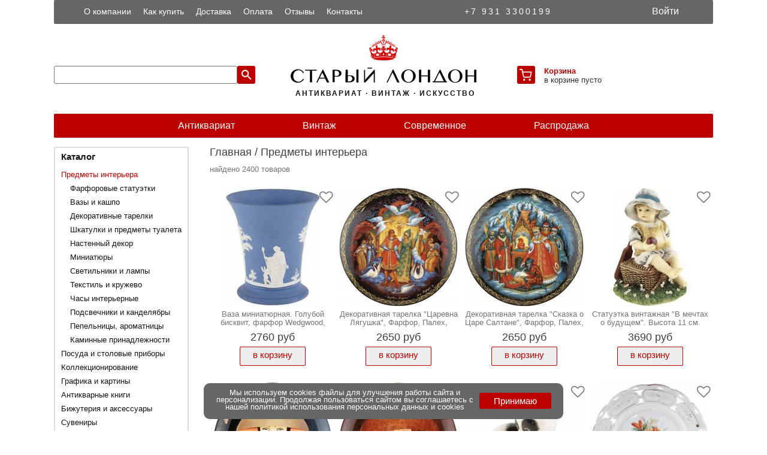

--- FILE ---
content_type: text/html; charset=UTF-8
request_url: https://old-london.ru/catalogue/100?page=9
body_size: 4959
content:
<!DOCTYPE html><html xmlns="http://www.w3.org/1999/xhtml" lang="ru" prefix="og: http://ogp.me/ns# fb: http://ogp.me/ns/fb# offer: http://schema.org/Offer article: http://schema.org/Article website: http://schema.org/WebSite"><head><meta http-equiv="Content-type" content="text/html; charset=utf-8" /><title>Редкие предметы для интерьера и декора: вазы, статуэтки, декоративные тарелки, шкатулки и каминные принадлежности</title><meta name="title" content="Редкие предметы для интерьера и декора: вазы, статуэтки, декоративные тарелки, шкатулки и каминные принадлежности" /><meta name="description" content="Современные и старинные предметы интерьера и декора, урановое стекло, бисквит, статуэтки и декоративные тарелки: Lladro, ЛФЗ, Capodimonte, Dresden, Franklin Mint, Wedgwood" /><meta name="keywords" content="статуэтки вазы кашпо декоративные тарелки подсвечники шкатулки пепельницы каминные принадлежности lladro" /><!-- open graph --><meta property="fb:app_id" content="1269074716561831"/><link rel="image_src" href="https://old-london.ru/images/400/00018558.jpg"><meta property="og:site_name" content="Старый Лондон" /><meta property="og:title" content="Редкие предметы для интерьера и декора: вазы, статуэтки, декоративные тарелки, шкатулки и каминные принадлежности" /><meta property="og:description" content="Современные и старинные предметы интерьера и декора, урановое стекло, бисквит, статуэтки и декоративные тарелки: Lladro, ЛФЗ, Capodimonte, Dresden, Franklin Mint, Wedgwood" /><meta property="og:brand" content="" /><meta property="og:type" content="website" /><meta property="og:url" content="https://old-london.ru/catalogue/100" /><meta property="og:image" content="https://old-london.ru/images/400/00018558.jpg" /><meta property="og:image:width" content="400" /><meta property="og:image:height" content="400" /><meta property="og:locale" content="ru_RU" /><!-- end open graph --><meta name="robots" content="INDEX, FOLLOW" /><meta name="HandheldFriendly" content="True"><meta name="viewport" content="width=device-width, initial-scale=1, maximum-scale=1, user-scalable=no"><meta name="mobile-web-app-capable" content="yes"><meta name="apple-mobile-web-app-status-bar-style" content="black-translucent"><meta name="application-name" lang="ru" content="Старый Лондон" /><meta name="application-name" lang="en" content="Old London" /><meta name="msapplication-TileColor" content="#bb0000"><meta name="msapplication-navbutton-color" content="#bb0000"><meta name="msapplication-TileImage" content="https://old-london.ru/ms-icon-144x144.png"><meta name="msapplication-config" content="https://old-london.ru/browserconfig.xml" /><meta name="theme-color" content="#bb0000"><link rel="manifest" href="https://old-london.ru/manifest.json" crossorigin="use-credentials" /><link rel="shortcut icon" type="image/png" href="https://old-london.ru/design/favicon-48x48.png" /><link rel="apple-touch-icon" sizes="57x57" href="https://old-london.ru/design/apple-icon-57x57.png"><link rel="apple-touch-icon" sizes="60x60" href="https://old-london.ru/design/apple-icon-60x60.png"><link rel="apple-touch-icon" sizes="72x72" href="https://old-london.ru/design/apple-icon-72x72.png"><link rel="apple-touch-icon" sizes="76x76" href="https://old-london.ru/design/apple-icon-76x76.png"><link rel="apple-touch-icon" sizes="114x114" href="https://old-london.ru/design/apple-icon-114x114.png"><link rel="apple-touch-icon" sizes="120x120" href="https://old-london.ru/design/apple-icon-120x120.png"><link rel="apple-touch-icon" sizes="144x144" href="https://old-london.ru/design/apple-icon-144x144.png"><link rel="apple-touch-icon" sizes="152x152" href="https://old-london.ru/design/apple-icon-152x152.png"><link rel="apple-touch-icon" sizes="180x180" href="https://old-london.ru/design/apple-icon-180x180.png"><link rel="icon" type="image/png" sizes="16x16" href="https://old-london.ru/design/favicon-16x16.png"><link rel="icon" type="image/png" sizes="32x32" href="https://old-london.ru/design/favicon-32x32.png"><link rel="icon" type="image/png" sizes="96x96" href="https://old-london.ru/design/favicon-96x96.png"><link rel="icon" type="image/png" sizes="144x144"  href="https://old-london.ru/design/android-icon-144x144.png"><link rel="icon" type="image/png" sizes="192x192"  href="https://old-london.ru/design/android-icon-192x192.png"><meta name="google-site-verification" content="dn_amDhjg9SOxmqtKGbNjSE9Igghho-H-BHn0dU7exI" /><meta name="yandex-verification" content="62eb8a748522a918" /><meta name="p:domain_verify" content="7dc2692a26952386e151b56bfddcaff1"/><link rel="stylesheet" href="/styles/app.css?v=120324"><script src="/js/jquery-3.7.1.min.js"></script><script data-baseurl="https://old-london.ru" id="conf" src="https://old-london.ru/js/app.js?v=120324"></script></head><body><div id="pageoverlay" class="pageoverlay"></div><div id="cbannerwrapper" class="cbannerwrapper"><div id="cbanner" class="cbanner"><div class="cbtext">Мы используем cookies файлы для улучшения работы сайта и персонализации. Продолжая пользоваться сайтом вы соглашаетесь с нашей <a href="https://old-london.ru/article/10">политикой использования персональных данных и cookies</a></div><div class="cbbtn"><button id="submitcbbtn" class="submitcbbtn" type="submit" onclick="">Принимаю</button></div></div></div><img id="waitimg" class="waitimg" src="/design/spinner2.gif"/><aside class="profilebar" id="profilebar"><a href="/" class="logobar"><img class="logo" src="/design/logo.svg" title="Старый Лондон" alt="Старый Лондон"><img class="logoname" src="/design/logo_final.svg" title="Старый Лондон" alt="Старый Лондон"></a><nav><ul><li class="level0"><a class="" href="https://old-london.ru/profile"><div class="menuicon"><i class="icon-myprof"></i></div><div class="menuitem">Мой профиль</div></a></li><li class="level0"><a class="" href="https://old-london.ru/cart"><div class="menuicon"><i class="icon-mycart"></i></div><div class="menuitem">Корзина</div></a></li><li class="level0"><a class="" href="https://old-london.ru/orders"><div class="menuicon"><i class="icon-myord"></i></div><div class="menuitem">Заказы</div></a></li><li class="level0"><a class="" href="https://old-london.ru/favorites"><div class="menuicon"><i class="icon-myfavs"></i></div><div class="menuitem">Избранное</div></a></li><li class="level0"><a id="logoutbtn" class="" href="https://old-london.ru"><div class="menuicon"><i class="icon-exit"></i></div><div class="menuitem">Выйти</div></a></li></ul></nav></aside><div id="loginpopup" class="loginpopup"><div class="loginpopup-header"><div class="loginpopup-title">Авторизация</div><a href="#" id="closeloginbtn" class="navbar-icon"><i class="icon-cross"></i></a></div><form class="content-block"><div id="loginerrors" class="errors"></div><div class="namefield"><div class="labelwrapper"><div><label class="fldred">Логин</label></div><div id="lerror" class="error"></div></div><input id="login" type="text" name="login" maxlength="24" value="" placeholder="Адрес эл. почты" autocapitalize="off" autocorrect="off" autocomplete="email username"/></div><div class="namefield"><div class="labelwrapper"><div><label class="fldred">Пароль</label></div><div id="perror" class="error"></div></div><input id="pass" type="password" name="pass" maxlength="24" value="" placeholder="Пароль" autocapitalize="off" autocorrect="off" autocomplete="current-password"/></div><div class="buttons-row"><button id="submitloginbtn" class="submitloginbtn" type="submit" onclick="">Войти</button><a href="/register" onclick="" class="registerbtn">Регистрация</a></div></form></div><header id="header" class="header"><div class="ya"><!-- Yandex.Metrika counter --> <script type="text/javascript">     (function(m,e,t,r,i,k,a){         m[i]=m[i]||function(){(m[i].a=m[i].a||[]).push(arguments)};         m[i].l=1*new Date();         for (var j = 0; j < document.scripts.length; j++) {if (document.scripts[j].src === r) { return; }}         k=e.createElement(t),a=e.getElementsByTagName(t)[0],k.async=1,k.src=r,a.parentNode.insertBefore(k,a)     })(window, document,'script','https://mc.yandex.ru/metrika/tag.js?id=29124070', 'ym');      ym(29124070, 'init', {ssr:true, webvisor:true, clickmap:true, ecommerce:"dataLayer", accurateTrackBounce:true, trackLinks:true}); </script> <noscript><div><img src="https://mc.yandex.ru/watch/29124070" style="position:absolute; left:-9999px;" alt="" /></div></noscript> <!-- /Yandex.Metrika counter --></div><div class="headerwrapper"><div class="topwrapper"><div class="topmenu"><ul><li><a title="О компании" href="https://old-london.ru/article/1">О компании</a></li><li><a title="Как купить" href="https://old-london.ru/article/4">Как купить</a></li><li><a title="Доставка" href="https://old-london.ru/article/2">Доставка</a></li><li><a title="Оплата" href="https://old-london.ru/article/3">Оплата</a></li><li><a title="Отзывы" href="https://old-london.ru/reviews">Отзывы</a></li><li><a title="Контакты" href="https://old-london.ru/article/5">Контакты</a></li></ul></div><div class="phone"><a title="+7 931 3300199" rel="nofollow" href="tel:">+7 931 3300199</a></div><div class="profile"><a title="Войти в личный кабинет" id="loginbtn" href="#" class="navbar-link"><div class="link-login">Войти</div></a></div></div><div class="middlewrapper"><div class="searchframe"><input id="search" maxlength="128" value="" name="search"/><a title="Поиск" id="searchbtn" href="#" class="navbar-icon"><i class="icon-search"></i></a></div><a title="Старый Лондон" href="/" class="logobar"><img class="logo" src="/design/logo.svg" title="Старый Лондон" alt="Старый Лондон"><img class="logoname" src="/design/logo_final.svg" title="Старый Лондон" alt="Старый Лондон"><h2>&nbsp;АНТИКВАРИАТ &#183; ВИНТАЖ &#183; ИСКУССТВО</h2></a><div class="menuframe"><a title="Корзина" href="/cart" id="cartbtn" class="topmenuitem right"><i id="carticon" class="carticon"></i></a><div class="cartqnt"><span class="carta"><a title="Корзина" rel="nofollow" href="/cart">Корзина</a></span><span class="cartb" id="cq">в корзине пусто</span></div></div></div><div class="cl">&nbsp;</div><nav class="bottomwrapper"><ul><li><a title="Антиквариат" href="https://old-london.ru/catalogue/9876">Антиквариат</a></li><li><a title="Винтаж" href="https://old-london.ru/catalogue/9877">Винтаж</a></li><li><a title="Современное" href="https://old-london.ru/catalogue/9878">Современное</a></li><li><a title="Распродажа" href="https://old-london.ru/catalogue/9879">Распродажа</a></li></ul></nav></div><div class="cl">&nbsp;</div></header><aside class="sidebar" id="sidebar"><a href="/" class="logobar"><img class="logo" src="/design/logo.svg" title="Старый Лондон" alt="Старый Лондон"><img class="logoname" src="/design/logo_final.svg" title="Старый Лондон" alt="Старый Лондон"></a><nav class="catwrapper"><div class="title"><a title="Каталог" href="https://old-london.ru/catalogue">Каталог</a></div><ul><li class="level00"><a title="Новинки" class="" href="https://old-london.ru/catalogue/9880">Новинки</a></li><li class="level00"><a title="Распродажа" class="" href="https://old-london.ru/catalogue/9879">Распродажа</a></li><li class="level0"><a title="Предметы интерьера" class="selected" href="https://old-london.ru/catalogue/100">Предметы интерьера</a></li><li class="level1"><a title="Фарфоровые статуэтки" class="closed" href="https://old-london.ru/catalogue/101">Фарфоровые статуэтки</a></li><li class="level1"><a title="Вазы и кашпо" class="closed" href="https://old-london.ru/catalogue/103">Вазы и кашпо</a></li><li class="level1"><a title="Декоративные тарелки" class="closed" href="https://old-london.ru/catalogue/102">Декоративные тарелки</a></li><li class="level1"><a title="Шкатулки и предметы туалета" class="closed" href="https://old-london.ru/catalogue/110">Шкатулки и предметы туалета</a></li><li class="level1"><a title="Настенный декор" class="closed" href="https://old-london.ru/catalogue/106">Настенный декор</a></li><li class="level1"><a title="Миниатюры" class="closed" href="https://old-london.ru/catalogue/112">Миниатюры</a></li><li class="level1"><a title="Светильники и лампы" class="closed" href="https://old-london.ru/catalogue/105">Светильники и лампы</a></li><li class="level1"><a title="Текстиль и кружево" class="closed" href="https://old-london.ru/catalogue/111">Текстиль и кружево</a></li><li class="level1"><a title="Часы интерьерные" class="closed" href="https://old-london.ru/catalogue/107">Часы интерьерные</a></li><li class="level1"><a title="Подсвечники и канделябры" class="closed" href="https://old-london.ru/catalogue/104">Подсвечники и канделябры</a></li><li class="level1"><a title="Пепельницы, ароматницы" class="closed" href="https://old-london.ru/catalogue/109">Пепельницы, ароматницы</a></li><li class="level1"><a title="Каминные принадлежности" class="closed" href="https://old-london.ru/catalogue/108">Каминные принадлежности</a></li><li class="level0"><a title="Посуда и столовые приборы" class="closed" href="https://old-london.ru/catalogue/200">Посуда и столовые приборы</a></li><li class="level0"><a title="Коллекционирование" class="closed" href="https://old-london.ru/catalogue/300">Коллекционирование</a></li><li class="level0"><a title="Графика и картины" class="closed" href="https://old-london.ru/catalogue/350">Графика и картины</a></li><li class="level0"><a title="Антикварные книги" class="closed" href="https://old-london.ru/catalogue/450">Антикварные книги</a></li><li class="level0"><a title="Бижутерия и аксессуары" class="closed" href="https://old-london.ru/catalogue/150">Бижутерия и аксессуары</a></li><li class="level0"><a title="Сувениры" class="closed" href="https://old-london.ru/catalogue/550">Сувениры</a></li><li class="level0"><a title="Галантерея" class="closed" href="https://old-london.ru/catalogue/250">Галантерея</a></li><li class="level0"><a title="Инструменты и приборы" class="closed" href="https://old-london.ru/catalogue/400">Инструменты и приборы</a></li><li class="level0"><a title="Виниловые пластинки" class="closed" href="https://old-london.ru/catalogue/600">Виниловые пластинки</a></li></ul></nav><nav class="block-title"><div class="title"><a title="Серии и коллекции" href="https://old-london.ru/collections">Серии и коллекции</a></div></nav><nav class="block-title"><div class="title"><a title="Статьи" href="https://old-london.ru/articles">Статьи</a></div></nav></aside><main id="content" class="content c3"><div id="hidden" data-page="9" data-type="1" data-branch="100"></div><script>app.getItems()</script><div class="pagetitle"><h1><a href="https://old-london.ru">Главная</a> / <a title="Предметы интерьера" href="https://old-london.ru/catalogue/100">Предметы интерьера</a></h1></div><div class="found"></div><div id="itemsholder" class="itemsholder"></div><div class="cl">&nbsp;</div><div id="showmore" class="showmore"><a href="https://old-london.ru/catalogue/100?page=10">загрузить еще</a></div><div id="paginator" class="paginator"></div></main><div class="cl"></div><footer id="footer" class="footer"><div id="payment" class="paymentwrapper"><div class="labelwrapper"><div><label>Оплата заказа</label></div><div id="pterror" class="pterror"></div></div><div class="btnswrapper"><input id="orderid" class="oid" name="orderid" size="24" maxlength="24" placeholder="номер заказа"><button class="paybtn tall">Оплатить</button></div></div><section class="bottom"><div class="footer-title">Информация</div><div class="footer-list"><ul><li><a title="О компании" class="item" href="https://old-london.ru/article/1">О компании</a></li><li><a title="Как купить" class="item" href="https://old-london.ru/article/4">Как купить</a></li><li><a title="Доставка" class="item" href="https://old-london.ru/article/2">Доставка</a></li><li><a title="Оплата" class="item" href="https://old-london.ru/article/3">Оплата</a></li><li><a title="Контакты" class="item" href="https://old-london.ru/article/5">Контакты</a></li></ul><ul><li class="hidden"<a title="Договор оферты" class="item" href="https://old-london.ru/article/6">Договор оферты</a></li><li><a title="Пользовательское соглашение" class="item" href="https://old-london.ru/article/9">Пользовательское соглашение</a></li><li><a title="Политика использования файлов cookies" class="item" href="https://old-london.ru/article/10">Политика использования cookies</a></li><li><a title="Политика конфиденциальности" class="item" href="https://old-london.ru/article/8">Политика конфиденциальности</a></li></ul></div><div class="footer-title">Мы в сети</div><div class="footer-social-icons"><a target="_blank" rel="nofollow noopener" href="https://vk.com/old_london_vintage"><img width="30" class="fsocimg" src="/design/vk38.png" alt="в контакте" title="в контакте"></a><a target="_blank" rel="nofollow noopener" href="https://dzen.ru/old_london_vintage"><img width="30" class="fsocimg" src="/design/dz38.png" alt="дзен" title="дзен"></a><a target="_blank" rel="nofollow noopener" href="https://www.livemaster.ru/old-london"><img width="30" class="fsocimg" src="/design/lm38.png" alt="ярмарка мастеров" title="ярмарка мастеров"></a><a target="_blank" rel="nofollow noopener" href="https://ok.ru/group/55785104605307"><img width="30" class="fsocimg" src="/design/ok38.png" alt="одноклассники" title="одноклассники"></a><a target="_blank" rel="nofollow noopener" href="https://www.pinterest.ru/old_london_antiq"><img width="30" class="fsocimg" src="/design/pi38.png" alt="pinterest" title="pinterest"></a></div><div class="copyright"><div class="phone"><a title="+7 931 3300199" href="tel:+79313300199">+7 931 3300199</a></div><div class="copy">&#169; 2012-2026&nbsp;<a title="Старый Лондон" href="https://old-london.ru">Старый Лондон</a></div></div></section></footer></body></html>

--- FILE ---
content_type: text/html; charset=UTF-8
request_url: https://old-london.ru/itemslist
body_size: 3494
content:
{"more":true,"quantity":"2400","items":["<div id=\"40812\" class=\"listitem\"><figure class=\"figure\"><div class=\"imgholder\" id=\"h40812\"><a href=\"https:\/\/old-london.ru\/detail\/40812\"><img id=\"i40812\" title=\"\u0412\u0430\u0437\u0430 \u043c\u0438\u043d\u0438\u0430\u0442\u044e\u0440\u043d\u0430\u044f. \u0413\u043e\u043b\u0443\u0431\u043e\u0439 \u0431\u0438\u0441\u043a\u0432\u0438\u0442, \u0444\u0430\u0440\u0444\u043e\u0440 Wedgwood, \u0412\u0435\u043b\u0438\u043a\u043e\u0431\u0440\u0438\u0442\u0430\u043d\u0438\u044f, \u0432\u0438\u043d\u0442\u0430\u0436, \u043a\u043e\u043d\u0435\u0446 \u0425\u0425 \u0432\u0435\u043a\u0430\" alt=\"\u0412\u0430\u0437\u0430 \u043c\u0438\u043d\u0438\u0430\u0442\u044e\u0440\u043d\u0430\u044f. \u0413\u043e\u043b\u0443\u0431\u043e\u0439 \u0431\u0438\u0441\u043a\u0432\u0438\u0442, \u0444\u0430\u0440\u0444\u043e\u0440 Wedgwood, \u0412\u0435\u043b\u0438\u043a\u043e\u0431\u0440\u0438\u0442\u0430\u043d\u0438\u044f, \u0432\u0438\u043d\u0442\u0430\u0436, \u043a\u043e\u043d\u0435\u0446 \u0425\u0425 \u0432\u0435\u043a\u0430\" src=\"\/images\/200\/00040812.jpg\" \/><\/a><\/div><figcaption class=\"title\"><a title=\"\u0412\u0430\u0437\u0430 \u043c\u0438\u043d\u0438\u0430\u0442\u044e\u0440\u043d\u0430\u044f. \u0413\u043e\u043b\u0443\u0431\u043e\u0439 \u0431\u0438\u0441\u043a\u0432\u0438\u0442, \u0444\u0430\u0440\u0444\u043e\u0440 Wedgwood, \u0412\u0435\u043b\u0438\u043a\u043e\u0431\u0440\u0438\u0442\u0430\u043d\u0438\u044f, \u0432\u0438\u043d\u0442\u0430\u0436, \u043a\u043e\u043d\u0435\u0446 \u0425\u0425 \u0432\u0435\u043a\u0430\" href=\"https:\/\/old-london.ru\/detail\/40812\">\u0412\u0430\u0437\u0430 \u043c\u0438\u043d\u0438\u0430\u0442\u044e\u0440\u043d\u0430\u044f. \u0413\u043e\u043b\u0443\u0431\u043e\u0439 \u0431\u0438\u0441\u043a\u0432\u0438\u0442, \u0444\u0430\u0440\u0444\u043e\u0440 Wedgwood, \u0412\u0435\u043b\u0438\u043a\u043e\u0431\u0440\u0438\u0442\u0430\u043d\u0438\u044f, \u0432\u0438\u043d\u0442\u0430\u0436, \u043a\u043e\u043d\u0435\u0446 \u0425\u0425 \u0432\u0435\u043a\u0430<\/a><\/figcaption><\/figure><div class=\"price\">2760 \u0440\u0443\u0431<\/div><div class=\"btnholder\"><a id=\"b40812\" class=\"tocartbtn\" title=\"\u043a\u0443\u043f\u0438\u0442\u044c \u0412\u0430\u0437\u0430 \u043c\u0438\u043d\u0438\u0430\u0442\u044e\u0440\u043d\u0430\u044f. \u0413\u043e\u043b\u0443\u0431\u043e\u0439 \u0431\u0438\u0441\u043a\u0432\u0438\u0442, \u0444\u0430\u0440\u0444\u043e\u0440 Wedgwood, \u0412\u0435\u043b\u0438\u043a\u043e\u0431\u0440\u0438\u0442\u0430\u043d\u0438\u044f, \u0432\u0438\u043d\u0442\u0430\u0436, \u043a\u043e\u043d\u0435\u0446 \u0425\u0425 \u0432\u0435\u043a\u0430\" rel=\"nofollow\" href=\"#\">\u0432 \u043a\u043e\u0440\u0437\u0438\u043d\u0443<\/a><\/div><div title=\"\u0434\u043e\u0431\u0430\u0432\u0438\u0442\u044c \u0432 \u0438\u0437\u0431\u0440\u0430\u043d\u043d\u043e\u0435\" class=\"hearticon\"><\/div><\/div>","<div id=\"40553\" class=\"listitem\"><figure class=\"figure\"><div class=\"imgholder\" id=\"h40553\"><a href=\"https:\/\/old-london.ru\/detail\/40553\"><img id=\"i40553\" title=\"\u0414\u0435\u043a\u043e\u0440\u0430\u0442\u0438\u0432\u043d\u0430\u044f \u0442\u0430\u0440\u0435\u043b\u043a\u0430 &quot;\u0426\u0430\u0440\u0435\u0432\u043d\u0430 \u041b\u044f\u0433\u0443\u0448\u043a\u0430&quot;, \u0424\u0430\u0440\u0444\u043e\u0440, \u041f\u0430\u043b\u0435\u0445, \u0420\u043e\u0441\u0441\u0438\u044f, \u043d\u0430\u0447\u0430\u043b\u043e 21 \u0432\u0435\u043a\u0430\" alt=\"\u0414\u0435\u043a\u043e\u0440\u0430\u0442\u0438\u0432\u043d\u0430\u044f \u0442\u0430\u0440\u0435\u043b\u043a\u0430 &quot;\u0426\u0430\u0440\u0435\u0432\u043d\u0430 \u041b\u044f\u0433\u0443\u0448\u043a\u0430&quot;, \u0424\u0430\u0440\u0444\u043e\u0440, \u041f\u0430\u043b\u0435\u0445, \u0420\u043e\u0441\u0441\u0438\u044f, \u043d\u0430\u0447\u0430\u043b\u043e 21 \u0432\u0435\u043a\u0430\" src=\"\/images\/200\/00040553.jpg\" \/><\/a><\/div><figcaption class=\"title\"><a title=\"\u0414\u0435\u043a\u043e\u0440\u0430\u0442\u0438\u0432\u043d\u0430\u044f \u0442\u0430\u0440\u0435\u043b\u043a\u0430 &quot;\u0426\u0430\u0440\u0435\u0432\u043d\u0430 \u041b\u044f\u0433\u0443\u0448\u043a\u0430&quot;, \u0424\u0430\u0440\u0444\u043e\u0440, \u041f\u0430\u043b\u0435\u0445, \u0420\u043e\u0441\u0441\u0438\u044f, \u043d\u0430\u0447\u0430\u043b\u043e 21 \u0432\u0435\u043a\u0430\" href=\"https:\/\/old-london.ru\/detail\/40553\">\u0414\u0435\u043a\u043e\u0440\u0430\u0442\u0438\u0432\u043d\u0430\u044f \u0442\u0430\u0440\u0435\u043b\u043a\u0430 &quot;\u0426\u0430\u0440\u0435\u0432\u043d\u0430 \u041b\u044f\u0433\u0443\u0448\u043a\u0430&quot;, \u0424\u0430\u0440\u0444\u043e\u0440, \u041f\u0430\u043b\u0435\u0445, \u0420\u043e\u0441\u0441\u0438\u044f, \u043d\u0430\u0447\u0430\u043b\u043e 21 \u0432\u0435\u043a\u0430<\/a><\/figcaption><\/figure><div class=\"price\">2650 \u0440\u0443\u0431<\/div><div class=\"btnholder\"><a id=\"b40553\" class=\"tocartbtn\" title=\"\u043a\u0443\u043f\u0438\u0442\u044c \u0414\u0435\u043a\u043e\u0440\u0430\u0442\u0438\u0432\u043d\u0430\u044f \u0442\u0430\u0440\u0435\u043b\u043a\u0430 &quot;\u0426\u0430\u0440\u0435\u0432\u043d\u0430 \u041b\u044f\u0433\u0443\u0448\u043a\u0430&quot;, \u0424\u0430\u0440\u0444\u043e\u0440, \u041f\u0430\u043b\u0435\u0445, \u0420\u043e\u0441\u0441\u0438\u044f, \u043d\u0430\u0447\u0430\u043b\u043e 21 \u0432\u0435\u043a\u0430\" rel=\"nofollow\" href=\"#\">\u0432 \u043a\u043e\u0440\u0437\u0438\u043d\u0443<\/a><\/div><div title=\"\u0434\u043e\u0431\u0430\u0432\u0438\u0442\u044c \u0432 \u0438\u0437\u0431\u0440\u0430\u043d\u043d\u043e\u0435\" class=\"hearticon\"><\/div><\/div>","<div id=\"40552\" class=\"listitem\"><figure class=\"figure\"><div class=\"imgholder\" id=\"h40552\"><a href=\"https:\/\/old-london.ru\/detail\/40552\"><img id=\"i40552\" title=\"\u0414\u0435\u043a\u043e\u0440\u0430\u0442\u0438\u0432\u043d\u0430\u044f \u0442\u0430\u0440\u0435\u043b\u043a\u0430 &quot;\u0421\u043a\u0430\u0437\u043a\u0430 \u043e \u0426\u0430\u0440\u0435 \u0421\u0430\u043b\u0442\u0430\u043d\u0435&quot;, \u0424\u0430\u0440\u0444\u043e\u0440, \u041f\u0430\u043b\u0435\u0445, \u0420\u043e\u0441\u0441\u0438\u044f, \u043d\u0430\u0447\u0430\u043b\u043e 21 \u0432\u0435\u043a\u0430\" alt=\"\u0414\u0435\u043a\u043e\u0440\u0430\u0442\u0438\u0432\u043d\u0430\u044f \u0442\u0430\u0440\u0435\u043b\u043a\u0430 &quot;\u0421\u043a\u0430\u0437\u043a\u0430 \u043e \u0426\u0430\u0440\u0435 \u0421\u0430\u043b\u0442\u0430\u043d\u0435&quot;, \u0424\u0430\u0440\u0444\u043e\u0440, \u041f\u0430\u043b\u0435\u0445, \u0420\u043e\u0441\u0441\u0438\u044f, \u043d\u0430\u0447\u0430\u043b\u043e 21 \u0432\u0435\u043a\u0430\" src=\"\/images\/200\/00040552.jpg\" \/><\/a><\/div><figcaption class=\"title\"><a title=\"\u0414\u0435\u043a\u043e\u0440\u0430\u0442\u0438\u0432\u043d\u0430\u044f \u0442\u0430\u0440\u0435\u043b\u043a\u0430 &quot;\u0421\u043a\u0430\u0437\u043a\u0430 \u043e \u0426\u0430\u0440\u0435 \u0421\u0430\u043b\u0442\u0430\u043d\u0435&quot;, \u0424\u0430\u0440\u0444\u043e\u0440, \u041f\u0430\u043b\u0435\u0445, \u0420\u043e\u0441\u0441\u0438\u044f, \u043d\u0430\u0447\u0430\u043b\u043e 21 \u0432\u0435\u043a\u0430\" href=\"https:\/\/old-london.ru\/detail\/40552\">\u0414\u0435\u043a\u043e\u0440\u0430\u0442\u0438\u0432\u043d\u0430\u044f \u0442\u0430\u0440\u0435\u043b\u043a\u0430 &quot;\u0421\u043a\u0430\u0437\u043a\u0430 \u043e \u0426\u0430\u0440\u0435 \u0421\u0430\u043b\u0442\u0430\u043d\u0435&quot;, \u0424\u0430\u0440\u0444\u043e\u0440, \u041f\u0430\u043b\u0435\u0445, \u0420\u043e\u0441\u0441\u0438\u044f, \u043d\u0430\u0447\u0430\u043b\u043e 21 \u0432\u0435\u043a\u0430<\/a><\/figcaption><\/figure><div class=\"price\">2650 \u0440\u0443\u0431<\/div><div class=\"btnholder\"><a id=\"b40552\" class=\"tocartbtn\" title=\"\u043a\u0443\u043f\u0438\u0442\u044c \u0414\u0435\u043a\u043e\u0440\u0430\u0442\u0438\u0432\u043d\u0430\u044f \u0442\u0430\u0440\u0435\u043b\u043a\u0430 &quot;\u0421\u043a\u0430\u0437\u043a\u0430 \u043e \u0426\u0430\u0440\u0435 \u0421\u0430\u043b\u0442\u0430\u043d\u0435&quot;, \u0424\u0430\u0440\u0444\u043e\u0440, \u041f\u0430\u043b\u0435\u0445, \u0420\u043e\u0441\u0441\u0438\u044f, \u043d\u0430\u0447\u0430\u043b\u043e 21 \u0432\u0435\u043a\u0430\" rel=\"nofollow\" href=\"#\">\u0432 \u043a\u043e\u0440\u0437\u0438\u043d\u0443<\/a><\/div><div title=\"\u0434\u043e\u0431\u0430\u0432\u0438\u0442\u044c \u0432 \u0438\u0437\u0431\u0440\u0430\u043d\u043d\u043e\u0435\" class=\"hearticon\"><\/div><\/div>","<div id=\"40531\" class=\"listitem\"><figure class=\"figure\"><div class=\"imgholder\" id=\"h40531\"><a href=\"https:\/\/old-london.ru\/detail\/40531\"><img id=\"i40531\" title=\"\u0421\u0442\u0430\u0442\u0443\u044d\u0442\u043a\u0430 \u0432\u0438\u043d\u0442\u0430\u0436\u043d\u0430\u044f &quot;\u0412 \u043c\u0435\u0447\u0442\u0430\u0445 \u043e \u0431\u0443\u0434\u0443\u0449\u0435\u043c&quot;. \u0412\u044b\u0441\u043e\u0442\u0430 11 \u0441\u043c. \u041a\u043e\u043c\u043f\u043e\u0437\u0438\u0442, Leonardo collection, \u0410\u043d\u0433\u043b\u0438\u044f, \u043a\u043e\u043d\u0435\u0446 20 \u0432\u0435\u043a\u0430\" alt=\"\u0421\u0442\u0430\u0442\u0443\u044d\u0442\u043a\u0430 \u0432\u0438\u043d\u0442\u0430\u0436\u043d\u0430\u044f &quot;\u0412 \u043c\u0435\u0447\u0442\u0430\u0445 \u043e \u0431\u0443\u0434\u0443\u0449\u0435\u043c&quot;. \u0412\u044b\u0441\u043e\u0442\u0430 11 \u0441\u043c. \u041a\u043e\u043c\u043f\u043e\u0437\u0438\u0442, Leonardo collection, \u0410\u043d\u0433\u043b\u0438\u044f, \u043a\u043e\u043d\u0435\u0446 20 \u0432\u0435\u043a\u0430\" src=\"\/images\/200\/00040531.jpg\" \/><\/a><\/div><figcaption class=\"title\"><a title=\"\u0421\u0442\u0430\u0442\u0443\u044d\u0442\u043a\u0430 \u0432\u0438\u043d\u0442\u0430\u0436\u043d\u0430\u044f &quot;\u0412 \u043c\u0435\u0447\u0442\u0430\u0445 \u043e \u0431\u0443\u0434\u0443\u0449\u0435\u043c&quot;. \u0412\u044b\u0441\u043e\u0442\u0430 11 \u0441\u043c. \u041a\u043e\u043c\u043f\u043e\u0437\u0438\u0442, Leonardo collection, \u0410\u043d\u0433\u043b\u0438\u044f, \u043a\u043e\u043d\u0435\u0446 20 \u0432\u0435\u043a\u0430\" href=\"https:\/\/old-london.ru\/detail\/40531\">\u0421\u0442\u0430\u0442\u0443\u044d\u0442\u043a\u0430 \u0432\u0438\u043d\u0442\u0430\u0436\u043d\u0430\u044f &quot;\u0412 \u043c\u0435\u0447\u0442\u0430\u0445 \u043e \u0431\u0443\u0434\u0443\u0449\u0435\u043c&quot;. \u0412\u044b\u0441\u043e\u0442\u0430 11 \u0441\u043c. \u041a\u043e\u043c\u043f\u043e\u0437\u0438\u0442, Leonardo collection, \u0410\u043d\u0433\u043b\u0438\u044f, \u043a\u043e\u043d\u0435\u0446 20 \u0432\u0435\u043a\u0430<\/a><\/figcaption><\/figure><div class=\"price\">3690 \u0440\u0443\u0431<\/div><div class=\"btnholder\"><a id=\"b40531\" class=\"tocartbtn\" title=\"\u043a\u0443\u043f\u0438\u0442\u044c \u0421\u0442\u0430\u0442\u0443\u044d\u0442\u043a\u0430 \u0432\u0438\u043d\u0442\u0430\u0436\u043d\u0430\u044f &quot;\u0412 \u043c\u0435\u0447\u0442\u0430\u0445 \u043e \u0431\u0443\u0434\u0443\u0449\u0435\u043c&quot;. \u0412\u044b\u0441\u043e\u0442\u0430 11 \u0441\u043c. \u041a\u043e\u043c\u043f\u043e\u0437\u0438\u0442, Leonardo collection, \u0410\u043d\u0433\u043b\u0438\u044f, \u043a\u043e\u043d\u0435\u0446 20 \u0432\u0435\u043a\u0430\" rel=\"nofollow\" href=\"#\">\u0432 \u043a\u043e\u0440\u0437\u0438\u043d\u0443<\/a><\/div><div title=\"\u0434\u043e\u0431\u0430\u0432\u0438\u0442\u044c \u0432 \u0438\u0437\u0431\u0440\u0430\u043d\u043d\u043e\u0435\" class=\"hearticon\"><\/div><\/div>","<div id=\"40239\" class=\"listitem\"><figure class=\"figure\"><div class=\"imgholder\" id=\"h40239\"><a href=\"https:\/\/old-london.ru\/detail\/40239\"><img id=\"i40239\" title=\"\u0414\u044d\u043d\u043d\u0438 \u041c\u0430\u043a\u0431\u0440\u0430\u0439\u0434 &quot;\u0421\u0438\u0435\u043d\u043d\u0430 \u0432 \u0433\u043e\u0440\u043e\u0448\u0435\u043a&quot; \u0434\u0435\u043a\u043e\u0440\u0430\u0442\u0438\u0432\u043d\u0430\u044f \u0442\u0430\u0440\u0435\u043b\u043a\u0430 , \u0444\u0430\u0440\u0444\u043e\u0440, \u0434\u0438\u0430\u043c\u0435\u0442\u0440 20,5 \u0441\u043c, \u043a\u043e\u043d\u0435\u0446 20 \u0432\u0435\u043a\u0430\" alt=\"\u0414\u044d\u043d\u043d\u0438 \u041c\u0430\u043a\u0431\u0440\u0430\u0439\u0434 &quot;\u0421\u0438\u0435\u043d\u043d\u0430 \u0432 \u0433\u043e\u0440\u043e\u0448\u0435\u043a&quot; \u0434\u0435\u043a\u043e\u0440\u0430\u0442\u0438\u0432\u043d\u0430\u044f \u0442\u0430\u0440\u0435\u043b\u043a\u0430 , \u0444\u0430\u0440\u0444\u043e\u0440, \u0434\u0438\u0430\u043c\u0435\u0442\u0440 20,5 \u0441\u043c, \u043a\u043e\u043d\u0435\u0446 20 \u0432\u0435\u043a\u0430\" src=\"\/images\/200\/00040239.jpg\" \/><\/a><\/div><figcaption class=\"title\"><a title=\"\u0414\u044d\u043d\u043d\u0438 \u041c\u0430\u043a\u0431\u0440\u0430\u0439\u0434 &quot;\u0421\u0438\u0435\u043d\u043d\u0430 \u0432 \u0433\u043e\u0440\u043e\u0448\u0435\u043a&quot; \u0434\u0435\u043a\u043e\u0440\u0430\u0442\u0438\u0432\u043d\u0430\u044f \u0442\u0430\u0440\u0435\u043b\u043a\u0430 , \u0444\u0430\u0440\u0444\u043e\u0440, \u0434\u0438\u0430\u043c\u0435\u0442\u0440 20,5 \u0441\u043c, \u043a\u043e\u043d\u0435\u0446 20 \u0432\u0435\u043a\u0430\" href=\"https:\/\/old-london.ru\/detail\/40239\">\u0414\u044d\u043d\u043d\u0438 \u041c\u0430\u043a\u0431\u0440\u0430\u0439\u0434 &quot;\u0421\u0438\u0435\u043d\u043d\u0430 \u0432 \u0433\u043e\u0440\u043e\u0448\u0435\u043a&quot; \u0434\u0435\u043a\u043e\u0440\u0430\u0442\u0438\u0432\u043d\u0430\u044f \u0442\u0430\u0440\u0435\u043b\u043a\u0430 , \u0444\u0430\u0440\u0444\u043e\u0440, \u0434\u0438\u0430\u043c\u0435\u0442\u0440 20,5 \u0441\u043c, \u043a\u043e\u043d\u0435\u0446 20 \u0432\u0435\u043a\u0430<\/a><\/figcaption><\/figure><div class=\"price\">2720 \u0440\u0443\u0431<\/div><div class=\"btnholder\"><a id=\"b40239\" class=\"tocartbtn\" title=\"\u043a\u0443\u043f\u0438\u0442\u044c \u0414\u044d\u043d\u043d\u0438 \u041c\u0430\u043a\u0431\u0440\u0430\u0439\u0434 &quot;\u0421\u0438\u0435\u043d\u043d\u0430 \u0432 \u0433\u043e\u0440\u043e\u0448\u0435\u043a&quot; \u0434\u0435\u043a\u043e\u0440\u0430\u0442\u0438\u0432\u043d\u0430\u044f \u0442\u0430\u0440\u0435\u043b\u043a\u0430 , \u0444\u0430\u0440\u0444\u043e\u0440, \u0434\u0438\u0430\u043c\u0435\u0442\u0440 20,5 \u0441\u043c, \u043a\u043e\u043d\u0435\u0446 20 \u0432\u0435\u043a\u0430\" rel=\"nofollow\" href=\"#\">\u0432 \u043a\u043e\u0440\u0437\u0438\u043d\u0443<\/a><\/div><div title=\"\u0434\u043e\u0431\u0430\u0432\u0438\u0442\u044c \u0432 \u0438\u0437\u0431\u0440\u0430\u043d\u043d\u043e\u0435\" class=\"hearticon\"><\/div><\/div>","<div id=\"40238\" class=\"listitem\"><figure class=\"figure\"><div class=\"imgholder\" id=\"h40238\"><a href=\"https:\/\/old-london.ru\/detail\/40238\"><img id=\"i40238\" title=\"\u0414\u044d\u043d\u043d\u0438 \u041c\u0430\u043a\u0431\u0440\u0430\u0439\u0434 &quot;\u0410\u0434\u0435\u043b\u044c \u0438 \u0432\u0438\u0448\u043d\u0435\u0432\u043e\u0435 \u0434\u0435\u0440\u0435\u0432\u043e&quot; \u0434\u0435\u043a\u043e\u0440\u0430\u0442\u0438\u0432\u043d\u0430\u044f \u0442\u0430\u0440\u0435\u043b\u043a\u0430 , \u0444\u0430\u0440\u0444\u043e\u0440, \u0434\u0438\u0430\u043c\u0435\u0442\u0440 20,5 \u0441\u043c, \u043a\u043e\u043d\u0435\u0446 20 \u0432\u0435\u043a\u0430\" alt=\"\u0414\u044d\u043d\u043d\u0438 \u041c\u0430\u043a\u0431\u0440\u0430\u0439\u0434 &quot;\u0410\u0434\u0435\u043b\u044c \u0438 \u0432\u0438\u0448\u043d\u0435\u0432\u043e\u0435 \u0434\u0435\u0440\u0435\u0432\u043e&quot; \u0434\u0435\u043a\u043e\u0440\u0430\u0442\u0438\u0432\u043d\u0430\u044f \u0442\u0430\u0440\u0435\u043b\u043a\u0430 , \u0444\u0430\u0440\u0444\u043e\u0440, \u0434\u0438\u0430\u043c\u0435\u0442\u0440 20,5 \u0441\u043c, \u043a\u043e\u043d\u0435\u0446 20 \u0432\u0435\u043a\u0430\" src=\"\/images\/200\/00040238.jpg\" \/><\/a><\/div><figcaption class=\"title\"><a title=\"\u0414\u044d\u043d\u043d\u0438 \u041c\u0430\u043a\u0431\u0440\u0430\u0439\u0434 &quot;\u0410\u0434\u0435\u043b\u044c \u0438 \u0432\u0438\u0448\u043d\u0435\u0432\u043e\u0435 \u0434\u0435\u0440\u0435\u0432\u043e&quot; \u0434\u0435\u043a\u043e\u0440\u0430\u0442\u0438\u0432\u043d\u0430\u044f \u0442\u0430\u0440\u0435\u043b\u043a\u0430 , \u0444\u0430\u0440\u0444\u043e\u0440, \u0434\u0438\u0430\u043c\u0435\u0442\u0440 20,5 \u0441\u043c, \u043a\u043e\u043d\u0435\u0446 20 \u0432\u0435\u043a\u0430\" href=\"https:\/\/old-london.ru\/detail\/40238\">\u0414\u044d\u043d\u043d\u0438 \u041c\u0430\u043a\u0431\u0440\u0430\u0439\u0434 &quot;\u0410\u0434\u0435\u043b\u044c \u0438 \u0432\u0438\u0448\u043d\u0435\u0432\u043e\u0435 \u0434\u0435\u0440\u0435\u0432\u043e&quot; \u0434\u0435\u043a\u043e\u0440\u0430\u0442\u0438\u0432\u043d\u0430\u044f \u0442\u0430\u0440\u0435\u043b\u043a\u0430 , \u0444\u0430\u0440\u0444\u043e\u0440, \u0434\u0438\u0430\u043c\u0435\u0442\u0440 20,5 \u0441\u043c, \u043a\u043e\u043d\u0435\u0446 20 \u0432\u0435\u043a\u0430<\/a><\/figcaption><\/figure><div class=\"price\">2720 \u0440\u0443\u0431<\/div><div class=\"btnholder\"><a id=\"b40238\" class=\"tocartbtn\" title=\"\u043a\u0443\u043f\u0438\u0442\u044c \u0414\u044d\u043d\u043d\u0438 \u041c\u0430\u043a\u0431\u0440\u0430\u0439\u0434 &quot;\u0410\u0434\u0435\u043b\u044c \u0438 \u0432\u0438\u0448\u043d\u0435\u0432\u043e\u0435 \u0434\u0435\u0440\u0435\u0432\u043e&quot; \u0434\u0435\u043a\u043e\u0440\u0430\u0442\u0438\u0432\u043d\u0430\u044f \u0442\u0430\u0440\u0435\u043b\u043a\u0430 , \u0444\u0430\u0440\u0444\u043e\u0440, \u0434\u0438\u0430\u043c\u0435\u0442\u0440 20,5 \u0441\u043c, \u043a\u043e\u043d\u0435\u0446 20 \u0432\u0435\u043a\u0430\" rel=\"nofollow\" href=\"#\">\u0432 \u043a\u043e\u0440\u0437\u0438\u043d\u0443<\/a><\/div><div title=\"\u0434\u043e\u0431\u0430\u0432\u0438\u0442\u044c \u0432 \u0438\u0437\u0431\u0440\u0430\u043d\u043d\u043e\u0435\" class=\"hearticon\"><\/div><\/div>","<div id=\"40029\" class=\"listitem\"><figure class=\"figure\"><div class=\"imgholder\" id=\"h40029\"><a href=\"https:\/\/old-london.ru\/detail\/40029\"><img id=\"i40029\" title=\"\u0421\u0442\u0430\u0442\u0443\u044d\u0442\u043a\u0430 \u0432\u0438\u043d\u0442\u0430\u0436\u043d\u0430\u044f &quot;\u041f\u0430\u043d\u0434\u0430&quot;, \u0432\u044b\u0441\u043e\u0442\u0430 9 \u0441\u043c, \u0444\u0430\u0440\u0444\u043e\u0440, \u041b\u0424\u0417 \u0421\u0421\u0421\u0420, 1970-1980 \u0433\u0433.\" alt=\"\u0421\u0442\u0430\u0442\u0443\u044d\u0442\u043a\u0430 \u0432\u0438\u043d\u0442\u0430\u0436\u043d\u0430\u044f &quot;\u041f\u0430\u043d\u0434\u0430&quot;, \u0432\u044b\u0441\u043e\u0442\u0430 9 \u0441\u043c, \u0444\u0430\u0440\u0444\u043e\u0440, \u041b\u0424\u0417 \u0421\u0421\u0421\u0420, 1970-1980 \u0433\u0433.\" src=\"\/images\/200\/00040029.jpg\" \/><\/a><\/div><figcaption class=\"title\"><a title=\"\u0421\u0442\u0430\u0442\u0443\u044d\u0442\u043a\u0430 \u0432\u0438\u043d\u0442\u0430\u0436\u043d\u0430\u044f &quot;\u041f\u0430\u043d\u0434\u0430&quot;, \u0432\u044b\u0441\u043e\u0442\u0430 9 \u0441\u043c, \u0444\u0430\u0440\u0444\u043e\u0440, \u041b\u0424\u0417 \u0421\u0421\u0421\u0420, 1970-1980 \u0433\u0433.\" href=\"https:\/\/old-london.ru\/detail\/40029\">\u0421\u0442\u0430\u0442\u0443\u044d\u0442\u043a\u0430 \u0432\u0438\u043d\u0442\u0430\u0436\u043d\u0430\u044f &quot;\u041f\u0430\u043d\u0434\u0430&quot;, \u0432\u044b\u0441\u043e\u0442\u0430 9 \u0441\u043c, \u0444\u0430\u0440\u0444\u043e\u0440, \u041b\u0424\u0417 \u0421\u0421\u0421\u0420, 1970-1980 \u0433\u0433.<\/a><\/figcaption><\/figure><div class=\"price\">1850 \u0440\u0443\u0431<\/div><div class=\"btnholder\"><a id=\"b40029\" class=\"tocartbtn\" title=\"\u043a\u0443\u043f\u0438\u0442\u044c \u0421\u0442\u0430\u0442\u0443\u044d\u0442\u043a\u0430 \u0432\u0438\u043d\u0442\u0430\u0436\u043d\u0430\u044f &quot;\u041f\u0430\u043d\u0434\u0430&quot;, \u0432\u044b\u0441\u043e\u0442\u0430 9 \u0441\u043c, \u0444\u0430\u0440\u0444\u043e\u0440, \u041b\u0424\u0417 \u0421\u0421\u0421\u0420, 1970-1980 \u0433\u0433.\" rel=\"nofollow\" href=\"#\">\u0432 \u043a\u043e\u0440\u0437\u0438\u043d\u0443<\/a><\/div><div title=\"\u0434\u043e\u0431\u0430\u0432\u0438\u0442\u044c \u0432 \u0438\u0437\u0431\u0440\u0430\u043d\u043d\u043e\u0435\" class=\"hearticon\"><\/div><\/div>","<div id=\"39898\" class=\"listitem\"><figure class=\"figure\"><div class=\"imgholder\" id=\"h39898\"><a href=\"https:\/\/old-london.ru\/detail\/39898\"><img id=\"i39898\" title=\"\u0414\u0435\u043a\u043e\u0440\u0430\u0442\u0438\u0432\u043d\u0430\u044f \u0442\u0430\u0440\u0435\u043b\u043a\u0430 &quot;\u041b\u0435\u0442\u043d\u0438\u0439 \u0431\u0443\u043a\u0435\u0442&quot;, \u043f\u0440\u043e\u0440\u0435\u0437\u043d\u043e\u0439 \u0444\u0430\u0440\u0444\u043e\u0440, \u0410\u043d\u0433\u043b\u0438\u044f, \u0441\u0435\u0440\u0435\u0434\u0438\u043d\u0430 20 \u0432\u0435\u043a\u0430\" alt=\"\u0414\u0435\u043a\u043e\u0440\u0430\u0442\u0438\u0432\u043d\u0430\u044f \u0442\u0430\u0440\u0435\u043b\u043a\u0430 &quot;\u041b\u0435\u0442\u043d\u0438\u0439 \u0431\u0443\u043a\u0435\u0442&quot;, \u043f\u0440\u043e\u0440\u0435\u0437\u043d\u043e\u0439 \u0444\u0430\u0440\u0444\u043e\u0440, \u0410\u043d\u0433\u043b\u0438\u044f, \u0441\u0435\u0440\u0435\u0434\u0438\u043d\u0430 20 \u0432\u0435\u043a\u0430\" src=\"\/images\/200\/00039898.jpg\" \/><\/a><\/div><figcaption class=\"title\"><a title=\"\u0414\u0435\u043a\u043e\u0440\u0430\u0442\u0438\u0432\u043d\u0430\u044f \u0442\u0430\u0440\u0435\u043b\u043a\u0430 &quot;\u041b\u0435\u0442\u043d\u0438\u0439 \u0431\u0443\u043a\u0435\u0442&quot;, \u043f\u0440\u043e\u0440\u0435\u0437\u043d\u043e\u0439 \u0444\u0430\u0440\u0444\u043e\u0440, \u0410\u043d\u0433\u043b\u0438\u044f, \u0441\u0435\u0440\u0435\u0434\u0438\u043d\u0430 20 \u0432\u0435\u043a\u0430\" href=\"https:\/\/old-london.ru\/detail\/39898\">\u0414\u0435\u043a\u043e\u0440\u0430\u0442\u0438\u0432\u043d\u0430\u044f \u0442\u0430\u0440\u0435\u043b\u043a\u0430 &quot;\u041b\u0435\u0442\u043d\u0438\u0439 \u0431\u0443\u043a\u0435\u0442&quot;, \u043f\u0440\u043e\u0440\u0435\u0437\u043d\u043e\u0439 \u0444\u0430\u0440\u0444\u043e\u0440, \u0410\u043d\u0433\u043b\u0438\u044f, \u0441\u0435\u0440\u0435\u0434\u0438\u043d\u0430 20 \u0432\u0435\u043a\u0430<\/a><\/figcaption><\/figure><div class=\"price\">2810 \u0440\u0443\u0431<\/div><div class=\"btnholder\"><a id=\"b39898\" class=\"tocartbtn\" title=\"\u043a\u0443\u043f\u0438\u0442\u044c \u0414\u0435\u043a\u043e\u0440\u0430\u0442\u0438\u0432\u043d\u0430\u044f \u0442\u0430\u0440\u0435\u043b\u043a\u0430 &quot;\u041b\u0435\u0442\u043d\u0438\u0439 \u0431\u0443\u043a\u0435\u0442&quot;, \u043f\u0440\u043e\u0440\u0435\u0437\u043d\u043e\u0439 \u0444\u0430\u0440\u0444\u043e\u0440, \u0410\u043d\u0433\u043b\u0438\u044f, \u0441\u0435\u0440\u0435\u0434\u0438\u043d\u0430 20 \u0432\u0435\u043a\u0430\" rel=\"nofollow\" href=\"#\">\u0432 \u043a\u043e\u0440\u0437\u0438\u043d\u0443<\/a><\/div><div title=\"\u0434\u043e\u0431\u0430\u0432\u0438\u0442\u044c \u0432 \u0438\u0437\u0431\u0440\u0430\u043d\u043d\u043e\u0435\" class=\"hearticon\"><\/div><\/div>","<div id=\"39832\" class=\"listitem\"><figure class=\"figure\"><div class=\"imgholder\" id=\"h39832\"><a href=\"https:\/\/old-london.ru\/detail\/39832\"><img id=\"i39832\" title=\"\u041d\u0430\u0431\u043e\u0440 \u043c\u0438\u043d\u0438\u0430\u0442\u044e\u0440\u043d\u044b\u0445 \u0441\u0442\u0430\u0442\u0443\u044d\u0442\u043e\u043a, 4 \u0448\u0442, \u0433\u043b\u0438\u043d\u0430, \u0432\u044b\u0441\u043e\u0442\u0430 4 \u0441\u043c, \u041a\u0438\u0442\u0430\u0439, \u043d\u0430\u0447\u0430\u043b\u043e 21 \u0432\u0435\u043a\u0430\" alt=\"\u041d\u0430\u0431\u043e\u0440 \u043c\u0438\u043d\u0438\u0430\u0442\u044e\u0440\u043d\u044b\u0445 \u0441\u0442\u0430\u0442\u0443\u044d\u0442\u043e\u043a, 4 \u0448\u0442, \u0433\u043b\u0438\u043d\u0430, \u0432\u044b\u0441\u043e\u0442\u0430 4 \u0441\u043c, \u041a\u0438\u0442\u0430\u0439, \u043d\u0430\u0447\u0430\u043b\u043e 21 \u0432\u0435\u043a\u0430\" src=\"\/images\/200\/00039832.jpg\" \/><\/a><\/div><figcaption class=\"title\"><a title=\"\u041d\u0430\u0431\u043e\u0440 \u043c\u0438\u043d\u0438\u0430\u0442\u044e\u0440\u043d\u044b\u0445 \u0441\u0442\u0430\u0442\u0443\u044d\u0442\u043e\u043a, 4 \u0448\u0442, \u0433\u043b\u0438\u043d\u0430, \u0432\u044b\u0441\u043e\u0442\u0430 4 \u0441\u043c, \u041a\u0438\u0442\u0430\u0439, \u043d\u0430\u0447\u0430\u043b\u043e 21 \u0432\u0435\u043a\u0430\" href=\"https:\/\/old-london.ru\/detail\/39832\">\u041d\u0430\u0431\u043e\u0440 \u043c\u0438\u043d\u0438\u0430\u0442\u044e\u0440\u043d\u044b\u0445 \u0441\u0442\u0430\u0442\u0443\u044d\u0442\u043e\u043a, 4 \u0448\u0442, \u0433\u043b\u0438\u043d\u0430, \u0432\u044b\u0441\u043e\u0442\u0430 4 \u0441\u043c, \u041a\u0438\u0442\u0430\u0439, \u043d\u0430\u0447\u0430\u043b\u043e 21 \u0432\u0435\u043a\u0430<\/a><\/figcaption><\/figure><div class=\"price\">1400 \u0440\u0443\u0431<\/div><div class=\"btnholder\"><a id=\"b39832\" class=\"tocartbtn\" title=\"\u043a\u0443\u043f\u0438\u0442\u044c \u041d\u0430\u0431\u043e\u0440 \u043c\u0438\u043d\u0438\u0430\u0442\u044e\u0440\u043d\u044b\u0445 \u0441\u0442\u0430\u0442\u0443\u044d\u0442\u043e\u043a, 4 \u0448\u0442, \u0433\u043b\u0438\u043d\u0430, \u0432\u044b\u0441\u043e\u0442\u0430 4 \u0441\u043c, \u041a\u0438\u0442\u0430\u0439, \u043d\u0430\u0447\u0430\u043b\u043e 21 \u0432\u0435\u043a\u0430\" rel=\"nofollow\" href=\"#\">\u0432 \u043a\u043e\u0440\u0437\u0438\u043d\u0443<\/a><\/div><div title=\"\u0434\u043e\u0431\u0430\u0432\u0438\u0442\u044c \u0432 \u0438\u0437\u0431\u0440\u0430\u043d\u043d\u043e\u0435\" class=\"hearticon\"><\/div><\/div>","<div id=\"39831\" class=\"listitem\"><figure class=\"figure\"><div class=\"imgholder\" id=\"h39831\"><a href=\"https:\/\/old-london.ru\/detail\/39831\"><img id=\"i39831\" title=\"\u0421\u0442\u0430\u0442\u0443\u044d\u0442\u043a\u0430 &quot;\u041c\u0430\u043b\u0435\u043d\u044c\u043a\u0438\u0439 \u0411\u0443\u0434\u0434\u0430&quot; \u0437\u0435\u043b\u0435\u043d\u044b\u0439, \u043a\u0435\u0440\u0430\u043c\u0438\u043a\u0430, \u0432\u044b\u0441\u043e\u0442\u0430 9,5 \u0441\u043c, \u041a\u0438\u0442\u0430\u0439, \u043a\u043e\u043d\u0435\u0446 20 \u0432\u0435\u043a\u0430\" alt=\"\u0421\u0442\u0430\u0442\u0443\u044d\u0442\u043a\u0430 &quot;\u041c\u0430\u043b\u0435\u043d\u044c\u043a\u0438\u0439 \u0411\u0443\u0434\u0434\u0430&quot; \u0437\u0435\u043b\u0435\u043d\u044b\u0439, \u043a\u0435\u0440\u0430\u043c\u0438\u043a\u0430, \u0432\u044b\u0441\u043e\u0442\u0430 9,5 \u0441\u043c, \u041a\u0438\u0442\u0430\u0439, \u043a\u043e\u043d\u0435\u0446 20 \u0432\u0435\u043a\u0430\" src=\"\/images\/200\/00039831.jpg\" \/><\/a><\/div><figcaption class=\"title\"><a title=\"\u0421\u0442\u0430\u0442\u0443\u044d\u0442\u043a\u0430 &quot;\u041c\u0430\u043b\u0435\u043d\u044c\u043a\u0438\u0439 \u0411\u0443\u0434\u0434\u0430&quot; \u0437\u0435\u043b\u0435\u043d\u044b\u0439, \u043a\u0435\u0440\u0430\u043c\u0438\u043a\u0430, \u0432\u044b\u0441\u043e\u0442\u0430 9,5 \u0441\u043c, \u041a\u0438\u0442\u0430\u0439, \u043a\u043e\u043d\u0435\u0446 20 \u0432\u0435\u043a\u0430\" href=\"https:\/\/old-london.ru\/detail\/39831\">\u0421\u0442\u0430\u0442\u0443\u044d\u0442\u043a\u0430 &quot;\u041c\u0430\u043b\u0435\u043d\u044c\u043a\u0438\u0439 \u0411\u0443\u0434\u0434\u0430&quot; \u0437\u0435\u043b\u0435\u043d\u044b\u0439, \u043a\u0435\u0440\u0430\u043c\u0438\u043a\u0430, \u0432\u044b\u0441\u043e\u0442\u0430 9,5 \u0441\u043c, \u041a\u0438\u0442\u0430\u0439, \u043a\u043e\u043d\u0435\u0446 20 \u0432\u0435\u043a\u0430<\/a><\/figcaption><\/figure><div class=\"price\">1910 \u0440\u0443\u0431<\/div><div class=\"btnholder\"><a id=\"b39831\" class=\"tocartbtn\" title=\"\u043a\u0443\u043f\u0438\u0442\u044c \u0421\u0442\u0430\u0442\u0443\u044d\u0442\u043a\u0430 &quot;\u041c\u0430\u043b\u0435\u043d\u044c\u043a\u0438\u0439 \u0411\u0443\u0434\u0434\u0430&quot; \u0437\u0435\u043b\u0435\u043d\u044b\u0439, \u043a\u0435\u0440\u0430\u043c\u0438\u043a\u0430, \u0432\u044b\u0441\u043e\u0442\u0430 9,5 \u0441\u043c, \u041a\u0438\u0442\u0430\u0439, \u043a\u043e\u043d\u0435\u0446 20 \u0432\u0435\u043a\u0430\" rel=\"nofollow\" href=\"#\">\u0432 \u043a\u043e\u0440\u0437\u0438\u043d\u0443<\/a><\/div><div title=\"\u0434\u043e\u0431\u0430\u0432\u0438\u0442\u044c \u0432 \u0438\u0437\u0431\u0440\u0430\u043d\u043d\u043e\u0435\" class=\"hearticon\"><\/div><\/div>","<div id=\"39830\" class=\"listitem\"><figure class=\"figure\"><div class=\"imgholder\" id=\"h39830\"><a href=\"https:\/\/old-london.ru\/detail\/39830\"><img id=\"i39830\" title=\"\u0421\u0442\u0430\u0442\u0443\u044d\u0442\u043a\u0430 &quot;\u041c\u0430\u043b\u0435\u043d\u044c\u043a\u0438\u0439 \u0411\u0443\u0434\u0434\u0430&quot;, \u043a\u0435\u0440\u0430\u043c\u0438\u043a\u0430, \u0432\u044b\u0441\u043e\u0442\u0430 9,5 \u0441\u043c, \u041a\u0438\u0442\u0430\u0439, \u043a\u043e\u043d\u0435\u0446 20 \u0432\u0435\u043a\u0430\" alt=\"\u0421\u0442\u0430\u0442\u0443\u044d\u0442\u043a\u0430 &quot;\u041c\u0430\u043b\u0435\u043d\u044c\u043a\u0438\u0439 \u0411\u0443\u0434\u0434\u0430&quot;, \u043a\u0435\u0440\u0430\u043c\u0438\u043a\u0430, \u0432\u044b\u0441\u043e\u0442\u0430 9,5 \u0441\u043c, \u041a\u0438\u0442\u0430\u0439, \u043a\u043e\u043d\u0435\u0446 20 \u0432\u0435\u043a\u0430\" src=\"\/images\/200\/00039830.jpg\" \/><\/a><\/div><figcaption class=\"title\"><a title=\"\u0421\u0442\u0430\u0442\u0443\u044d\u0442\u043a\u0430 &quot;\u041c\u0430\u043b\u0435\u043d\u044c\u043a\u0438\u0439 \u0411\u0443\u0434\u0434\u0430&quot;, \u043a\u0435\u0440\u0430\u043c\u0438\u043a\u0430, \u0432\u044b\u0441\u043e\u0442\u0430 9,5 \u0441\u043c, \u041a\u0438\u0442\u0430\u0439, \u043a\u043e\u043d\u0435\u0446 20 \u0432\u0435\u043a\u0430\" href=\"https:\/\/old-london.ru\/detail\/39830\">\u0421\u0442\u0430\u0442\u0443\u044d\u0442\u043a\u0430 &quot;\u041c\u0430\u043b\u0435\u043d\u044c\u043a\u0438\u0439 \u0411\u0443\u0434\u0434\u0430&quot;, \u043a\u0435\u0440\u0430\u043c\u0438\u043a\u0430, \u0432\u044b\u0441\u043e\u0442\u0430 9,5 \u0441\u043c, \u041a\u0438\u0442\u0430\u0439, \u043a\u043e\u043d\u0435\u0446 20 \u0432\u0435\u043a\u0430<\/a><\/figcaption><\/figure><div class=\"price\">1910 \u0440\u0443\u0431<\/div><div class=\"btnholder\"><a id=\"b39830\" class=\"tocartbtn\" title=\"\u043a\u0443\u043f\u0438\u0442\u044c \u0421\u0442\u0430\u0442\u0443\u044d\u0442\u043a\u0430 &quot;\u041c\u0430\u043b\u0435\u043d\u044c\u043a\u0438\u0439 \u0411\u0443\u0434\u0434\u0430&quot;, \u043a\u0435\u0440\u0430\u043c\u0438\u043a\u0430, \u0432\u044b\u0441\u043e\u0442\u0430 9,5 \u0441\u043c, \u041a\u0438\u0442\u0430\u0439, \u043a\u043e\u043d\u0435\u0446 20 \u0432\u0435\u043a\u0430\" rel=\"nofollow\" href=\"#\">\u0432 \u043a\u043e\u0440\u0437\u0438\u043d\u0443<\/a><\/div><div title=\"\u0434\u043e\u0431\u0430\u0432\u0438\u0442\u044c \u0432 \u0438\u0437\u0431\u0440\u0430\u043d\u043d\u043e\u0435\" class=\"hearticon\"><\/div><\/div>","<div id=\"39817\" class=\"listitem\"><figure class=\"figure\"><div class=\"imgholder\" id=\"h39817\"><a href=\"https:\/\/old-london.ru\/detail\/39817\"><img id=\"i39817\" title=\"\u0412\u0430\u0437\u0430, \u043a\u0435\u0440\u0430\u043c\u0438\u043a\u0430, \u0432\u044b\u0441\u043e\u0442\u0430 16 \u0441\u043c, \u0421\u0421\u0421\u0420, \u0432\u0442\u043e\u0440\u0430\u044f \u043f\u043e\u043b\u043e\u0432\u0438\u043d\u0430 20 \u0432\u0435\u043a\u0430\" alt=\"\u0412\u0430\u0437\u0430, \u043a\u0435\u0440\u0430\u043c\u0438\u043a\u0430, \u0432\u044b\u0441\u043e\u0442\u0430 16 \u0441\u043c, \u0421\u0421\u0421\u0420, \u0432\u0442\u043e\u0440\u0430\u044f \u043f\u043e\u043b\u043e\u0432\u0438\u043d\u0430 20 \u0432\u0435\u043a\u0430\" src=\"\/images\/200\/00039817.jpg\" \/><\/a><\/div><figcaption class=\"title\"><a title=\"\u0412\u0430\u0437\u0430, \u043a\u0435\u0440\u0430\u043c\u0438\u043a\u0430, \u0432\u044b\u0441\u043e\u0442\u0430 16 \u0441\u043c, \u0421\u0421\u0421\u0420, \u0432\u0442\u043e\u0440\u0430\u044f \u043f\u043e\u043b\u043e\u0432\u0438\u043d\u0430 20 \u0432\u0435\u043a\u0430\" href=\"https:\/\/old-london.ru\/detail\/39817\">\u0412\u0430\u0437\u0430, \u043a\u0435\u0440\u0430\u043c\u0438\u043a\u0430, \u0432\u044b\u0441\u043e\u0442\u0430 16 \u0441\u043c, \u0421\u0421\u0421\u0420, \u0432\u0442\u043e\u0440\u0430\u044f \u043f\u043e\u043b\u043e\u0432\u0438\u043d\u0430 20 \u0432\u0435\u043a\u0430<\/a><\/figcaption><\/figure><div class=\"price\">1650 \u0440\u0443\u0431<\/div><div class=\"btnholder\"><a id=\"b39817\" class=\"tocartbtn\" title=\"\u043a\u0443\u043f\u0438\u0442\u044c \u0412\u0430\u0437\u0430, \u043a\u0435\u0440\u0430\u043c\u0438\u043a\u0430, \u0432\u044b\u0441\u043e\u0442\u0430 16 \u0441\u043c, \u0421\u0421\u0421\u0420, \u0432\u0442\u043e\u0440\u0430\u044f \u043f\u043e\u043b\u043e\u0432\u0438\u043d\u0430 20 \u0432\u0435\u043a\u0430\" rel=\"nofollow\" href=\"#\">\u0432 \u043a\u043e\u0440\u0437\u0438\u043d\u0443<\/a><\/div><div title=\"\u0434\u043e\u0431\u0430\u0432\u0438\u0442\u044c \u0432 \u0438\u0437\u0431\u0440\u0430\u043d\u043d\u043e\u0435\" class=\"hearticon\"><\/div><\/div>","<div id=\"39706\" class=\"listitem\"><figure class=\"figure\"><div class=\"imgholder\" id=\"h39706\"><a href=\"https:\/\/old-london.ru\/detail\/39706\"><img id=\"i39706\" title=\"\u0414\u0435\u043a\u043e\u0440\u0430\u0442\u0438\u0432\u043d\u0430\u044f \u0442\u0430\u0440\u0435\u043b\u043a\u0430 &quot;\u0413\u0440\u0430\u043d\u0430\u0442&quot; , \u0444\u0430\u0440\u0444\u043e\u0440, \u0434\u0438\u0430\u043c\u0435\u0442\u0440 20,5 \u0441\u043c, \u043d\u0430\u0447\u0430\u043b\u043e 21 \u0432\u0435\u043a\u0430\" alt=\"\u0414\u0435\u043a\u043e\u0440\u0430\u0442\u0438\u0432\u043d\u0430\u044f \u0442\u0430\u0440\u0435\u043b\u043a\u0430 &quot;\u0413\u0440\u0430\u043d\u0430\u0442&quot; , \u0444\u0430\u0440\u0444\u043e\u0440, \u0434\u0438\u0430\u043c\u0435\u0442\u0440 20,5 \u0441\u043c, \u043d\u0430\u0447\u0430\u043b\u043e 21 \u0432\u0435\u043a\u0430\" src=\"\/images\/200\/00039706.jpg\" \/><\/a><\/div><figcaption class=\"title\"><a title=\"\u0414\u0435\u043a\u043e\u0440\u0430\u0442\u0438\u0432\u043d\u0430\u044f \u0442\u0430\u0440\u0435\u043b\u043a\u0430 &quot;\u0413\u0440\u0430\u043d\u0430\u0442&quot; , \u0444\u0430\u0440\u0444\u043e\u0440, \u0434\u0438\u0430\u043c\u0435\u0442\u0440 20,5 \u0441\u043c, \u043d\u0430\u0447\u0430\u043b\u043e 21 \u0432\u0435\u043a\u0430\" href=\"https:\/\/old-london.ru\/detail\/39706\">\u0414\u0435\u043a\u043e\u0440\u0430\u0442\u0438\u0432\u043d\u0430\u044f \u0442\u0430\u0440\u0435\u043b\u043a\u0430 &quot;\u0413\u0440\u0430\u043d\u0430\u0442&quot; , \u0444\u0430\u0440\u0444\u043e\u0440, \u0434\u0438\u0430\u043c\u0435\u0442\u0440 20,5 \u0441\u043c, \u043d\u0430\u0447\u0430\u043b\u043e 21 \u0432\u0435\u043a\u0430<\/a><\/figcaption><\/figure><div class=\"price\">2350 \u0440\u0443\u0431<\/div><div class=\"btnholder\"><a id=\"b39706\" class=\"tocartbtn\" title=\"\u043a\u0443\u043f\u0438\u0442\u044c \u0414\u0435\u043a\u043e\u0440\u0430\u0442\u0438\u0432\u043d\u0430\u044f \u0442\u0430\u0440\u0435\u043b\u043a\u0430 &quot;\u0413\u0440\u0430\u043d\u0430\u0442&quot; , \u0444\u0430\u0440\u0444\u043e\u0440, \u0434\u0438\u0430\u043c\u0435\u0442\u0440 20,5 \u0441\u043c, \u043d\u0430\u0447\u0430\u043b\u043e 21 \u0432\u0435\u043a\u0430\" rel=\"nofollow\" href=\"#\">\u0432 \u043a\u043e\u0440\u0437\u0438\u043d\u0443<\/a><\/div><div title=\"\u0434\u043e\u0431\u0430\u0432\u0438\u0442\u044c \u0432 \u0438\u0437\u0431\u0440\u0430\u043d\u043d\u043e\u0435\" class=\"hearticon\"><\/div><\/div>","<div id=\"39703\" class=\"listitem\"><figure class=\"figure\"><div class=\"imgholder\" id=\"h39703\"><a href=\"https:\/\/old-london.ru\/detail\/39703\"><img id=\"i39703\" title=\"\u0414\u044d\u043d\u043d\u0438 \u041c\u0430\u043a\u0431\u0440\u0430\u0439\u0434 &quot;\u0420\u043e\u0437\u0430\u043d\u043d\u0430&quot; \u0434\u0435\u043a\u043e\u0440\u0430\u0442\u0438\u0432\u043d\u0430\u044f \u0442\u0430\u0440\u0435\u043b\u043a\u0430 , \u0444\u0430\u0440\u0444\u043e\u0440, \u0434\u0438\u0430\u043c\u0435\u0442\u0440 20,5 \u0441\u043c, \u043a\u043e\u043d\u0435\u0446 20 \u0432\u0435\u043a\u0430\" alt=\"\u0414\u044d\u043d\u043d\u0438 \u041c\u0430\u043a\u0431\u0440\u0430\u0439\u0434 &quot;\u0420\u043e\u0437\u0430\u043d\u043d\u0430&quot; \u0434\u0435\u043a\u043e\u0440\u0430\u0442\u0438\u0432\u043d\u0430\u044f \u0442\u0430\u0440\u0435\u043b\u043a\u0430 , \u0444\u0430\u0440\u0444\u043e\u0440, \u0434\u0438\u0430\u043c\u0435\u0442\u0440 20,5 \u0441\u043c, \u043a\u043e\u043d\u0435\u0446 20 \u0432\u0435\u043a\u0430\" src=\"\/images\/200\/00039703.jpg\" \/><\/a><\/div><figcaption class=\"title\"><a title=\"\u0414\u044d\u043d\u043d\u0438 \u041c\u0430\u043a\u0431\u0440\u0430\u0439\u0434 &quot;\u0420\u043e\u0437\u0430\u043d\u043d\u0430&quot; \u0434\u0435\u043a\u043e\u0440\u0430\u0442\u0438\u0432\u043d\u0430\u044f \u0442\u0430\u0440\u0435\u043b\u043a\u0430 , \u0444\u0430\u0440\u0444\u043e\u0440, \u0434\u0438\u0430\u043c\u0435\u0442\u0440 20,5 \u0441\u043c, \u043a\u043e\u043d\u0435\u0446 20 \u0432\u0435\u043a\u0430\" href=\"https:\/\/old-london.ru\/detail\/39703\">\u0414\u044d\u043d\u043d\u0438 \u041c\u0430\u043a\u0431\u0440\u0430\u0439\u0434 &quot;\u0420\u043e\u0437\u0430\u043d\u043d\u0430&quot; \u0434\u0435\u043a\u043e\u0440\u0430\u0442\u0438\u0432\u043d\u0430\u044f \u0442\u0430\u0440\u0435\u043b\u043a\u0430 , \u0444\u0430\u0440\u0444\u043e\u0440, \u0434\u0438\u0430\u043c\u0435\u0442\u0440 20,5 \u0441\u043c, \u043a\u043e\u043d\u0435\u0446 20 \u0432\u0435\u043a\u0430<\/a><\/figcaption><\/figure><div class=\"price\">2720 \u0440\u0443\u0431<\/div><div class=\"btnholder\"><a id=\"b39703\" class=\"tocartbtn\" title=\"\u043a\u0443\u043f\u0438\u0442\u044c \u0414\u044d\u043d\u043d\u0438 \u041c\u0430\u043a\u0431\u0440\u0430\u0439\u0434 &quot;\u0420\u043e\u0437\u0430\u043d\u043d\u0430&quot; \u0434\u0435\u043a\u043e\u0440\u0430\u0442\u0438\u0432\u043d\u0430\u044f \u0442\u0430\u0440\u0435\u043b\u043a\u0430 , \u0444\u0430\u0440\u0444\u043e\u0440, \u0434\u0438\u0430\u043c\u0435\u0442\u0440 20,5 \u0441\u043c, \u043a\u043e\u043d\u0435\u0446 20 \u0432\u0435\u043a\u0430\" rel=\"nofollow\" href=\"#\">\u0432 \u043a\u043e\u0440\u0437\u0438\u043d\u0443<\/a><\/div><div title=\"\u0434\u043e\u0431\u0430\u0432\u0438\u0442\u044c \u0432 \u0438\u0437\u0431\u0440\u0430\u043d\u043d\u043e\u0435\" class=\"hearticon\"><\/div><\/div>","<div id=\"39616\" class=\"listitem\"><figure class=\"figure\"><div class=\"imgholder\" id=\"h39616\"><a href=\"https:\/\/old-london.ru\/detail\/39616\"><img id=\"i39616\" title=\"\u041d\u0430\u0432\u043e\u043b\u043e\u0447\u043a\u0430 \u0434\u0435\u043a\u043e\u0440\u0430\u0442\u0438\u0432\u043d\u0430\u044f &quot;\u0414\u0430\u043c\u0430 \u0441 \u0433\u043e\u0440\u043d\u043e\u0441\u0442\u0430\u0435\u043c&quot; 40 \u0445 40 \u0441\u043c\" alt=\"\u041d\u0430\u0432\u043e\u043b\u043e\u0447\u043a\u0430 \u0434\u0435\u043a\u043e\u0440\u0430\u0442\u0438\u0432\u043d\u0430\u044f &quot;\u0414\u0430\u043c\u0430 \u0441 \u0433\u043e\u0440\u043d\u043e\u0441\u0442\u0430\u0435\u043c&quot; 40 \u0445 40 \u0441\u043c\" src=\"\/images\/200\/00039616.jpg\" \/><\/a><\/div><figcaption class=\"title\"><a title=\"\u041d\u0430\u0432\u043e\u043b\u043e\u0447\u043a\u0430 \u0434\u0435\u043a\u043e\u0440\u0430\u0442\u0438\u0432\u043d\u0430\u044f &quot;\u0414\u0430\u043c\u0430 \u0441 \u0433\u043e\u0440\u043d\u043e\u0441\u0442\u0430\u0435\u043c&quot; 40 \u0445 40 \u0441\u043c\" href=\"https:\/\/old-london.ru\/detail\/39616\">\u041d\u0430\u0432\u043e\u043b\u043e\u0447\u043a\u0430 \u0434\u0435\u043a\u043e\u0440\u0430\u0442\u0438\u0432\u043d\u0430\u044f &quot;\u0414\u0430\u043c\u0430 \u0441 \u0433\u043e\u0440\u043d\u043e\u0441\u0442\u0430\u0435\u043c&quot; 40 \u0445 40 \u0441\u043c<\/a><\/figcaption><\/figure><div class=\"price\">590 \u0440\u0443\u0431<\/div><div class=\"btnholder\"><a id=\"b39616\" class=\"tocartbtn\" title=\"\u043a\u0443\u043f\u0438\u0442\u044c \u041d\u0430\u0432\u043e\u043b\u043e\u0447\u043a\u0430 \u0434\u0435\u043a\u043e\u0440\u0430\u0442\u0438\u0432\u043d\u0430\u044f &quot;\u0414\u0430\u043c\u0430 \u0441 \u0433\u043e\u0440\u043d\u043e\u0441\u0442\u0430\u0435\u043c&quot; 40 \u0445 40 \u0441\u043c\" rel=\"nofollow\" href=\"#\">\u0432 \u043a\u043e\u0440\u0437\u0438\u043d\u0443<\/a><\/div><div title=\"\u0434\u043e\u0431\u0430\u0432\u0438\u0442\u044c \u0432 \u0438\u0437\u0431\u0440\u0430\u043d\u043d\u043e\u0435\" class=\"hearticon\"><\/div><\/div>","<div id=\"39517\" class=\"listitem\"><figure class=\"figure\"><div class=\"imgholder\" id=\"h39517\"><a href=\"https:\/\/old-london.ru\/detail\/39517\"><img id=\"i39517\" title=\"\u041d\u0430\u0432\u043e\u043b\u043e\u0447\u043a\u0430 \u0434\u0435\u043a\u043e\u0440\u0430\u0442\u0438\u0432\u043d\u0430\u044f &quot;Love&quot; 45 \u0445 45 \u0441\u043c\" alt=\"\u041d\u0430\u0432\u043e\u043b\u043e\u0447\u043a\u0430 \u0434\u0435\u043a\u043e\u0440\u0430\u0442\u0438\u0432\u043d\u0430\u044f &quot;Love&quot; 45 \u0445 45 \u0441\u043c\" src=\"\/images\/200\/00039517.jpg\" \/><\/a><\/div><figcaption class=\"title\"><a title=\"\u041d\u0430\u0432\u043e\u043b\u043e\u0447\u043a\u0430 \u0434\u0435\u043a\u043e\u0440\u0430\u0442\u0438\u0432\u043d\u0430\u044f &quot;Love&quot; 45 \u0445 45 \u0441\u043c\" href=\"https:\/\/old-london.ru\/detail\/39517\">\u041d\u0430\u0432\u043e\u043b\u043e\u0447\u043a\u0430 \u0434\u0435\u043a\u043e\u0440\u0430\u0442\u0438\u0432\u043d\u0430\u044f &quot;Love&quot; 45 \u0445 45 \u0441\u043c<\/a><\/figcaption><\/figure><div class=\"price\">590 \u0440\u0443\u0431<\/div><div class=\"btnholder\"><a id=\"b39517\" class=\"tocartbtn\" title=\"\u043a\u0443\u043f\u0438\u0442\u044c \u041d\u0430\u0432\u043e\u043b\u043e\u0447\u043a\u0430 \u0434\u0435\u043a\u043e\u0440\u0430\u0442\u0438\u0432\u043d\u0430\u044f &quot;Love&quot; 45 \u0445 45 \u0441\u043c\" rel=\"nofollow\" href=\"#\">\u0432 \u043a\u043e\u0440\u0437\u0438\u043d\u0443<\/a><\/div><div title=\"\u0434\u043e\u0431\u0430\u0432\u0438\u0442\u044c \u0432 \u0438\u0437\u0431\u0440\u0430\u043d\u043d\u043e\u0435\" class=\"hearticon\"><\/div><\/div>","<div id=\"39485\" class=\"listitem\"><figure class=\"figure\"><div class=\"imgholder\" id=\"h39485\"><a href=\"https:\/\/old-london.ru\/detail\/39485\"><img id=\"i39485\" title=\"\u0412\u0430\u0437\u0430 \u0438\u043d\u0442\u0435\u0440\u044c\u0435\u0440\u043d\u0430\u044f &quot;\u0426\u0432\u0435\u0442\u044b \u0438 \u043f\u0442\u0438\u0446\u044b&quot; \u0436\u0435\u043b\u0442\u0430\u044f, \u0424\u0430\u0440\u0444\u043e\u0440, \u0412\u044b\u0441\u043e\u0442\u0430 24 \u0441\u043c, \u041a\u0438\u0442\u0430\u0439, \u043a\u043e\u043d\u0435\u0446 \u0425\u0425 \u0432\u0435\u043a\u0430\" alt=\"\u0412\u0430\u0437\u0430 \u0438\u043d\u0442\u0435\u0440\u044c\u0435\u0440\u043d\u0430\u044f &quot;\u0426\u0432\u0435\u0442\u044b \u0438 \u043f\u0442\u0438\u0446\u044b&quot; \u0436\u0435\u043b\u0442\u0430\u044f, \u0424\u0430\u0440\u0444\u043e\u0440, \u0412\u044b\u0441\u043e\u0442\u0430 24 \u0441\u043c, \u041a\u0438\u0442\u0430\u0439, \u043a\u043e\u043d\u0435\u0446 \u0425\u0425 \u0432\u0435\u043a\u0430\" src=\"\/images\/200\/00039485.jpg\" \/><\/a><\/div><figcaption class=\"title\"><a title=\"\u0412\u0430\u0437\u0430 \u0438\u043d\u0442\u0435\u0440\u044c\u0435\u0440\u043d\u0430\u044f &quot;\u0426\u0432\u0435\u0442\u044b \u0438 \u043f\u0442\u0438\u0446\u044b&quot; \u0436\u0435\u043b\u0442\u0430\u044f, \u0424\u0430\u0440\u0444\u043e\u0440, \u0412\u044b\u0441\u043e\u0442\u0430 24 \u0441\u043c, \u041a\u0438\u0442\u0430\u0439, \u043a\u043e\u043d\u0435\u0446 \u0425\u0425 \u0432\u0435\u043a\u0430\" href=\"https:\/\/old-london.ru\/detail\/39485\">\u0412\u0430\u0437\u0430 \u0438\u043d\u0442\u0435\u0440\u044c\u0435\u0440\u043d\u0430\u044f &quot;\u0426\u0432\u0435\u0442\u044b \u0438 \u043f\u0442\u0438\u0446\u044b&quot; \u0436\u0435\u043b\u0442\u0430\u044f, \u0424\u0430\u0440\u0444\u043e\u0440, \u0412\u044b\u0441\u043e\u0442\u0430 24 \u0441\u043c, \u041a\u0438\u0442\u0430\u0439, \u043a\u043e\u043d\u0435\u0446 \u0425\u0425 \u0432\u0435\u043a\u0430<\/a><\/figcaption><\/figure><div class=\"price\">6732 \u0440\u0443\u0431<\/div><div class=\"btnholder\"><a id=\"b39485\" class=\"tocartbtn\" title=\"\u043a\u0443\u043f\u0438\u0442\u044c \u0412\u0430\u0437\u0430 \u0438\u043d\u0442\u0435\u0440\u044c\u0435\u0440\u043d\u0430\u044f &quot;\u0426\u0432\u0435\u0442\u044b \u0438 \u043f\u0442\u0438\u0446\u044b&quot; \u0436\u0435\u043b\u0442\u0430\u044f, \u0424\u0430\u0440\u0444\u043e\u0440, \u0412\u044b\u0441\u043e\u0442\u0430 24 \u0441\u043c, \u041a\u0438\u0442\u0430\u0439, \u043a\u043e\u043d\u0435\u0446 \u0425\u0425 \u0432\u0435\u043a\u0430\" rel=\"nofollow\" href=\"#\">\u0432 \u043a\u043e\u0440\u0437\u0438\u043d\u0443<\/a><\/div><div title=\"\u0434\u043e\u0431\u0430\u0432\u0438\u0442\u044c \u0432 \u0438\u0437\u0431\u0440\u0430\u043d\u043d\u043e\u0435\" class=\"hearticon\"><\/div><\/div>","<div id=\"39473\" class=\"listitem\"><figure class=\"figure\"><div class=\"imgholder\" id=\"h39473\"><a href=\"https:\/\/old-london.ru\/detail\/39473\"><img id=\"i39473\" title=\"\u041f\u043e\u0434\u0441\u0432\u0435\u0447\u043d\u0438\u043a \u0432\u0438\u043d\u0442\u0430\u0436\u043d\u044b\u0439 &quot;\u041c\u0430\u043b\u044c\u0447\u0438\u043a&quot;, \u043b\u0430\u0442\u0443\u043d\u044c, \u0441\u0435\u0440\u0435\u0434\u0438\u043d\u0430 \u0425\u0425 \u0432\u0435\u043a\u0430\" alt=\"\u041f\u043e\u0434\u0441\u0432\u0435\u0447\u043d\u0438\u043a \u0432\u0438\u043d\u0442\u0430\u0436\u043d\u044b\u0439 &quot;\u041c\u0430\u043b\u044c\u0447\u0438\u043a&quot;, \u043b\u0430\u0442\u0443\u043d\u044c, \u0441\u0435\u0440\u0435\u0434\u0438\u043d\u0430 \u0425\u0425 \u0432\u0435\u043a\u0430\" src=\"\/images\/200\/00039473.jpg\" \/><\/a><\/div><figcaption class=\"title\"><a title=\"\u041f\u043e\u0434\u0441\u0432\u0435\u0447\u043d\u0438\u043a \u0432\u0438\u043d\u0442\u0430\u0436\u043d\u044b\u0439 &quot;\u041c\u0430\u043b\u044c\u0447\u0438\u043a&quot;, \u043b\u0430\u0442\u0443\u043d\u044c, \u0441\u0435\u0440\u0435\u0434\u0438\u043d\u0430 \u0425\u0425 \u0432\u0435\u043a\u0430\" href=\"https:\/\/old-london.ru\/detail\/39473\">\u041f\u043e\u0434\u0441\u0432\u0435\u0447\u043d\u0438\u043a \u0432\u0438\u043d\u0442\u0430\u0436\u043d\u044b\u0439 &quot;\u041c\u0430\u043b\u044c\u0447\u0438\u043a&quot;, \u043b\u0430\u0442\u0443\u043d\u044c, \u0441\u0435\u0440\u0435\u0434\u0438\u043d\u0430 \u0425\u0425 \u0432\u0435\u043a\u0430<\/a><\/figcaption><\/figure><div class=\"price\">3800 \u0440\u0443\u0431<\/div><div class=\"btnholder\"><a id=\"b39473\" class=\"tocartbtn\" title=\"\u043a\u0443\u043f\u0438\u0442\u044c \u041f\u043e\u0434\u0441\u0432\u0435\u0447\u043d\u0438\u043a \u0432\u0438\u043d\u0442\u0430\u0436\u043d\u044b\u0439 &quot;\u041c\u0430\u043b\u044c\u0447\u0438\u043a&quot;, \u043b\u0430\u0442\u0443\u043d\u044c, \u0441\u0435\u0440\u0435\u0434\u0438\u043d\u0430 \u0425\u0425 \u0432\u0435\u043a\u0430\" rel=\"nofollow\" href=\"#\">\u0432 \u043a\u043e\u0440\u0437\u0438\u043d\u0443<\/a><\/div><div title=\"\u0434\u043e\u0431\u0430\u0432\u0438\u0442\u044c \u0432 \u0438\u0437\u0431\u0440\u0430\u043d\u043d\u043e\u0435\" class=\"hearticon\"><\/div><\/div>","<div id=\"38581\" class=\"listitem\"><figure class=\"figure\"><div class=\"imgholder\" id=\"h38581\"><a href=\"https:\/\/old-london.ru\/detail\/38581\"><img id=\"i38581\" title=\"\u0412\u0430\u0437\u0430 \u0434\u0435\u043a\u043e\u0440\u0430\u0442\u0438\u0432\u043d\u0430\u044f \u0434\u043b\u044f \u0446\u0432\u0435\u0442\u043e\u0432 &quot;\u042d\u043b\u0435\u0433\u0438\u044f&quot;. \u0412\u044b\u0441\u043e\u0442\u0430 35 \u0441\u043c. \u0421\u0442\u0435\u043a\u043b\u043e, \u0440\u0443\u0447\u043d\u0430\u044f \u0440\u043e\u0441\u043f\u0438\u0441\u044c. \u0412\u0435\u043b\u0438\u043a\u043e\u0431\u0440\u0438\u0442\u0430\u043d\u0438\u044f, \u043f\u0435\u0440\u0432\u0430\u044f \u043f\u043e\u043b\u043e\u0432\u0438\u043d\u0430 20 \u0432\u0435\u043a\u0430\" alt=\"\u0412\u0430\u0437\u0430 \u0434\u0435\u043a\u043e\u0440\u0430\u0442\u0438\u0432\u043d\u0430\u044f \u0434\u043b\u044f \u0446\u0432\u0435\u0442\u043e\u0432 &quot;\u042d\u043b\u0435\u0433\u0438\u044f&quot;. \u0412\u044b\u0441\u043e\u0442\u0430 35 \u0441\u043c. \u0421\u0442\u0435\u043a\u043b\u043e, \u0440\u0443\u0447\u043d\u0430\u044f \u0440\u043e\u0441\u043f\u0438\u0441\u044c. \u0412\u0435\u043b\u0438\u043a\u043e\u0431\u0440\u0438\u0442\u0430\u043d\u0438\u044f, \u043f\u0435\u0440\u0432\u0430\u044f \u043f\u043e\u043b\u043e\u0432\u0438\u043d\u0430 20 \u0432\u0435\u043a\u0430\" src=\"\/images\/200\/00038581.jpg\" \/><\/a><\/div><figcaption class=\"title\"><a title=\"\u0412\u0430\u0437\u0430 \u0434\u0435\u043a\u043e\u0440\u0430\u0442\u0438\u0432\u043d\u0430\u044f \u0434\u043b\u044f \u0446\u0432\u0435\u0442\u043e\u0432 &quot;\u042d\u043b\u0435\u0433\u0438\u044f&quot;. \u0412\u044b\u0441\u043e\u0442\u0430 35 \u0441\u043c. \u0421\u0442\u0435\u043a\u043b\u043e, \u0440\u0443\u0447\u043d\u0430\u044f \u0440\u043e\u0441\u043f\u0438\u0441\u044c. \u0412\u0435\u043b\u0438\u043a\u043e\u0431\u0440\u0438\u0442\u0430\u043d\u0438\u044f, \u043f\u0435\u0440\u0432\u0430\u044f \u043f\u043e\u043b\u043e\u0432\u0438\u043d\u0430 20 \u0432\u0435\u043a\u0430\" href=\"https:\/\/old-london.ru\/detail\/38581\">\u0412\u0430\u0437\u0430 \u0434\u0435\u043a\u043e\u0440\u0430\u0442\u0438\u0432\u043d\u0430\u044f \u0434\u043b\u044f \u0446\u0432\u0435\u0442\u043e\u0432 &quot;\u042d\u043b\u0435\u0433\u0438\u044f&quot;. \u0412\u044b\u0441\u043e\u0442\u0430 35 \u0441\u043c. \u0421\u0442\u0435\u043a\u043b\u043e, \u0440\u0443\u0447\u043d\u0430\u044f \u0440\u043e\u0441\u043f\u0438\u0441\u044c. \u0412\u0435\u043b\u0438\u043a\u043e\u0431\u0440\u0438\u0442\u0430\u043d\u0438\u044f, \u043f\u0435\u0440\u0432\u0430\u044f \u043f\u043e\u043b\u043e\u0432\u0438\u043d\u0430 20 \u0432\u0435\u043a\u0430<\/a><\/figcaption><\/figure><div class=\"price\">16900 \u0440\u0443\u0431<\/div><div class=\"btnholder\"><a id=\"b38581\" class=\"tocartbtn\" title=\"\u043a\u0443\u043f\u0438\u0442\u044c \u0412\u0430\u0437\u0430 \u0434\u0435\u043a\u043e\u0440\u0430\u0442\u0438\u0432\u043d\u0430\u044f \u0434\u043b\u044f \u0446\u0432\u0435\u0442\u043e\u0432 &quot;\u042d\u043b\u0435\u0433\u0438\u044f&quot;. \u0412\u044b\u0441\u043e\u0442\u0430 35 \u0441\u043c. \u0421\u0442\u0435\u043a\u043b\u043e, \u0440\u0443\u0447\u043d\u0430\u044f \u0440\u043e\u0441\u043f\u0438\u0441\u044c. \u0412\u0435\u043b\u0438\u043a\u043e\u0431\u0440\u0438\u0442\u0430\u043d\u0438\u044f, \u043f\u0435\u0440\u0432\u0430\u044f \u043f\u043e\u043b\u043e\u0432\u0438\u043d\u0430 20 \u0432\u0435\u043a\u0430\" rel=\"nofollow\" href=\"#\">\u0432 \u043a\u043e\u0440\u0437\u0438\u043d\u0443<\/a><\/div><div title=\"\u0434\u043e\u0431\u0430\u0432\u0438\u0442\u044c \u0432 \u0438\u0437\u0431\u0440\u0430\u043d\u043d\u043e\u0435\" class=\"hearticon\"><\/div><\/div>","<div id=\"38569\" class=\"listitem\"><figure class=\"figure\"><div class=\"imgholder\" id=\"h38569\"><a href=\"https:\/\/old-london.ru\/detail\/38569\"><img id=\"i38569\" title=\"\u0414\u0435\u043a\u043e\u0440\u0430\u0442\u0438\u0432\u043d\u0430\u044f \u0442\u0430\u0440\u0435\u043b\u043a\u0430 &quot;\u0420\u043e\u0437\u043e\u0432\u0430\u044f \u0448\u043f\u0430\u043b\u0435\u0440\u0430&quot;. \u0410\u0436\u0443\u0440\u043d\u044b\u0439 \u0444\u0430\u0440\u0444\u043e\u0440, \u0410\u043d\u0433\u043b\u0438\u044f, \u043f\u0435\u0440\u0432\u0430\u044f \u043f\u043e\u043b\u043e\u0432\u0438\u043d\u0430 20 \u0432\u0435\u043a\u0430\" alt=\"\u0414\u0435\u043a\u043e\u0440\u0430\u0442\u0438\u0432\u043d\u0430\u044f \u0442\u0430\u0440\u0435\u043b\u043a\u0430 &quot;\u0420\u043e\u0437\u043e\u0432\u0430\u044f \u0448\u043f\u0430\u043b\u0435\u0440\u0430&quot;. \u0410\u0436\u0443\u0440\u043d\u044b\u0439 \u0444\u0430\u0440\u0444\u043e\u0440, \u0410\u043d\u0433\u043b\u0438\u044f, \u043f\u0435\u0440\u0432\u0430\u044f \u043f\u043e\u043b\u043e\u0432\u0438\u043d\u0430 20 \u0432\u0435\u043a\u0430\" src=\"\/images\/200\/00038569.jpg\" \/><\/a><\/div><figcaption class=\"title\"><a title=\"\u0414\u0435\u043a\u043e\u0440\u0430\u0442\u0438\u0432\u043d\u0430\u044f \u0442\u0430\u0440\u0435\u043b\u043a\u0430 &quot;\u0420\u043e\u0437\u043e\u0432\u0430\u044f \u0448\u043f\u0430\u043b\u0435\u0440\u0430&quot;. \u0410\u0436\u0443\u0440\u043d\u044b\u0439 \u0444\u0430\u0440\u0444\u043e\u0440, \u0410\u043d\u0433\u043b\u0438\u044f, \u043f\u0435\u0440\u0432\u0430\u044f \u043f\u043e\u043b\u043e\u0432\u0438\u043d\u0430 20 \u0432\u0435\u043a\u0430\" href=\"https:\/\/old-london.ru\/detail\/38569\">\u0414\u0435\u043a\u043e\u0440\u0430\u0442\u0438\u0432\u043d\u0430\u044f \u0442\u0430\u0440\u0435\u043b\u043a\u0430 &quot;\u0420\u043e\u0437\u043e\u0432\u0430\u044f \u0448\u043f\u0430\u043b\u0435\u0440\u0430&quot;. \u0410\u0436\u0443\u0440\u043d\u044b\u0439 \u0444\u0430\u0440\u0444\u043e\u0440, \u0410\u043d\u0433\u043b\u0438\u044f, \u043f\u0435\u0440\u0432\u0430\u044f \u043f\u043e\u043b\u043e\u0432\u0438\u043d\u0430 20 \u0432\u0435\u043a\u0430<\/a><\/figcaption><\/figure><div class=\"price\">3150 \u0440\u0443\u0431<\/div><div class=\"btnholder\"><a id=\"b38569\" class=\"tocartbtn\" title=\"\u043a\u0443\u043f\u0438\u0442\u044c \u0414\u0435\u043a\u043e\u0440\u0430\u0442\u0438\u0432\u043d\u0430\u044f \u0442\u0430\u0440\u0435\u043b\u043a\u0430 &quot;\u0420\u043e\u0437\u043e\u0432\u0430\u044f \u0448\u043f\u0430\u043b\u0435\u0440\u0430&quot;. \u0410\u0436\u0443\u0440\u043d\u044b\u0439 \u0444\u0430\u0440\u0444\u043e\u0440, \u0410\u043d\u0433\u043b\u0438\u044f, \u043f\u0435\u0440\u0432\u0430\u044f \u043f\u043e\u043b\u043e\u0432\u0438\u043d\u0430 20 \u0432\u0435\u043a\u0430\" rel=\"nofollow\" href=\"#\">\u0432 \u043a\u043e\u0440\u0437\u0438\u043d\u0443<\/a><\/div><div title=\"\u0434\u043e\u0431\u0430\u0432\u0438\u0442\u044c \u0432 \u0438\u0437\u0431\u0440\u0430\u043d\u043d\u043e\u0435\" class=\"hearticon\"><\/div><\/div>","<div id=\"38513\" class=\"listitem\"><figure class=\"figure\"><div class=\"imgholder\" id=\"h38513\"><a href=\"https:\/\/old-london.ru\/detail\/38513\"><img id=\"i38513\" title=\"\u0420\u0435\u043f\u0440\u043e\u0434\u0443\u043a\u0446\u0438\u044f &quot;\u0421\u043e\u043a\u043e\u043b&quot;, \u0432 \u0440\u0430\u043c\u0435, \u0410\u043d\u0433\u043b\u0438\u044f, \u0432\u0442\u043e\u0440\u0430\u044f \u043f\u043e\u043b\u043e\u0432\u0438\u043d\u0430 20 \u0432\u0435\u043a\u0430\" alt=\"\u0420\u0435\u043f\u0440\u043e\u0434\u0443\u043a\u0446\u0438\u044f &quot;\u0421\u043e\u043a\u043e\u043b&quot;, \u0432 \u0440\u0430\u043c\u0435, \u0410\u043d\u0433\u043b\u0438\u044f, \u0432\u0442\u043e\u0440\u0430\u044f \u043f\u043e\u043b\u043e\u0432\u0438\u043d\u0430 20 \u0432\u0435\u043a\u0430\" src=\"\/images\/200\/00038513.jpg\" \/><\/a><\/div><figcaption class=\"title\"><a title=\"\u0420\u0435\u043f\u0440\u043e\u0434\u0443\u043a\u0446\u0438\u044f &quot;\u0421\u043e\u043a\u043e\u043b&quot;, \u0432 \u0440\u0430\u043c\u0435, \u0410\u043d\u0433\u043b\u0438\u044f, \u0432\u0442\u043e\u0440\u0430\u044f \u043f\u043e\u043b\u043e\u0432\u0438\u043d\u0430 20 \u0432\u0435\u043a\u0430\" href=\"https:\/\/old-london.ru\/detail\/38513\">\u0420\u0435\u043f\u0440\u043e\u0434\u0443\u043a\u0446\u0438\u044f &quot;\u0421\u043e\u043a\u043e\u043b&quot;, \u0432 \u0440\u0430\u043c\u0435, \u0410\u043d\u0433\u043b\u0438\u044f, \u0432\u0442\u043e\u0440\u0430\u044f \u043f\u043e\u043b\u043e\u0432\u0438\u043d\u0430 20 \u0432\u0435\u043a\u0430<\/a><\/figcaption><\/figure><div class=\"price\">2990 \u0440\u0443\u0431<\/div><div class=\"btnholder\"><a id=\"b38513\" class=\"tocartbtn\" title=\"\u043a\u0443\u043f\u0438\u0442\u044c \u0420\u0435\u043f\u0440\u043e\u0434\u0443\u043a\u0446\u0438\u044f &quot;\u0421\u043e\u043a\u043e\u043b&quot;, \u0432 \u0440\u0430\u043c\u0435, \u0410\u043d\u0433\u043b\u0438\u044f, \u0432\u0442\u043e\u0440\u0430\u044f \u043f\u043e\u043b\u043e\u0432\u0438\u043d\u0430 20 \u0432\u0435\u043a\u0430\" rel=\"nofollow\" href=\"#\">\u0432 \u043a\u043e\u0440\u0437\u0438\u043d\u0443<\/a><\/div><div title=\"\u0434\u043e\u0431\u0430\u0432\u0438\u0442\u044c \u0432 \u0438\u0437\u0431\u0440\u0430\u043d\u043d\u043e\u0435\" class=\"hearticon\"><\/div><\/div>","<div id=\"38511\" class=\"listitem\"><figure class=\"figure\"><div class=\"imgholder\" id=\"h38511\"><a href=\"https:\/\/old-london.ru\/detail\/38511\"><img id=\"i38511\" title=\"\u0420\u0435\u043f\u0440\u043e\u0434\u0443\u043a\u0446\u0438\u044f &quot;\u041f\u043e\u043f\u0443\u0433\u0430\u0438&quot;, \u0432 \u0440\u0430\u043c\u0435, \u0410\u043d\u0433\u043b\u0438\u044f, \u0432\u0442\u043e\u0440\u0430\u044f \u043f\u043e\u043b\u043e\u0432\u0438\u043d\u0430 20 \u0432\u0435\u043a\u0430\" alt=\"\u0420\u0435\u043f\u0440\u043e\u0434\u0443\u043a\u0446\u0438\u044f &quot;\u041f\u043e\u043f\u0443\u0433\u0430\u0438&quot;, \u0432 \u0440\u0430\u043c\u0435, \u0410\u043d\u0433\u043b\u0438\u044f, \u0432\u0442\u043e\u0440\u0430\u044f \u043f\u043e\u043b\u043e\u0432\u0438\u043d\u0430 20 \u0432\u0435\u043a\u0430\" src=\"\/images\/200\/00038511.jpg\" \/><\/a><\/div><figcaption class=\"title\"><a title=\"\u0420\u0435\u043f\u0440\u043e\u0434\u0443\u043a\u0446\u0438\u044f &quot;\u041f\u043e\u043f\u0443\u0433\u0430\u0438&quot;, \u0432 \u0440\u0430\u043c\u0435, \u0410\u043d\u0433\u043b\u0438\u044f, \u0432\u0442\u043e\u0440\u0430\u044f \u043f\u043e\u043b\u043e\u0432\u0438\u043d\u0430 20 \u0432\u0435\u043a\u0430\" href=\"https:\/\/old-london.ru\/detail\/38511\">\u0420\u0435\u043f\u0440\u043e\u0434\u0443\u043a\u0446\u0438\u044f &quot;\u041f\u043e\u043f\u0443\u0433\u0430\u0438&quot;, \u0432 \u0440\u0430\u043c\u0435, \u0410\u043d\u0433\u043b\u0438\u044f, \u0432\u0442\u043e\u0440\u0430\u044f \u043f\u043e\u043b\u043e\u0432\u0438\u043d\u0430 20 \u0432\u0435\u043a\u0430<\/a><\/figcaption><\/figure><div class=\"price\">2990 \u0440\u0443\u0431<\/div><div class=\"btnholder\"><a id=\"b38511\" class=\"tocartbtn\" title=\"\u043a\u0443\u043f\u0438\u0442\u044c \u0420\u0435\u043f\u0440\u043e\u0434\u0443\u043a\u0446\u0438\u044f &quot;\u041f\u043e\u043f\u0443\u0433\u0430\u0438&quot;, \u0432 \u0440\u0430\u043c\u0435, \u0410\u043d\u0433\u043b\u0438\u044f, \u0432\u0442\u043e\u0440\u0430\u044f \u043f\u043e\u043b\u043e\u0432\u0438\u043d\u0430 20 \u0432\u0435\u043a\u0430\" rel=\"nofollow\" href=\"#\">\u0432 \u043a\u043e\u0440\u0437\u0438\u043d\u0443<\/a><\/div><div title=\"\u0434\u043e\u0431\u0430\u0432\u0438\u0442\u044c \u0432 \u0438\u0437\u0431\u0440\u0430\u043d\u043d\u043e\u0435\" class=\"hearticon\"><\/div><\/div>","<div id=\"38491\" class=\"listitem\"><figure class=\"figure\"><div class=\"imgholder\" id=\"h38491\"><a href=\"https:\/\/old-london.ru\/detail\/38491\"><img id=\"i38491\" title=\"\u0422\u0430\u0440\u0435\u043b\u043a\u0430 \u0434\u0435\u043a\u043e\u0440\u0430\u0442\u0438\u0432\u043d\u0430\u044f &quot;\u0412\u0435\u0441\u0435\u043d\u043d\u0438\u0439 \u0431\u0443\u043a\u0435\u0442&quot;, \u0444\u0430\u0440\u0444\u043e\u0440 Grande Cobenhavn, \u0414\u0430\u043d\u0438\u044f, \u043a\u043e\u043d\u0435\u0446 20 \u0432\u0435\u043a\u0430\" alt=\"\u0422\u0430\u0440\u0435\u043b\u043a\u0430 \u0434\u0435\u043a\u043e\u0440\u0430\u0442\u0438\u0432\u043d\u0430\u044f &quot;\u0412\u0435\u0441\u0435\u043d\u043d\u0438\u0439 \u0431\u0443\u043a\u0435\u0442&quot;, \u0444\u0430\u0440\u0444\u043e\u0440 Grande Cobenhavn, \u0414\u0430\u043d\u0438\u044f, \u043a\u043e\u043d\u0435\u0446 20 \u0432\u0435\u043a\u0430\" src=\"\/images\/200\/00038491.jpg\" \/><\/a><\/div><figcaption class=\"title\"><a title=\"\u0422\u0430\u0440\u0435\u043b\u043a\u0430 \u0434\u0435\u043a\u043e\u0440\u0430\u0442\u0438\u0432\u043d\u0430\u044f &quot;\u0412\u0435\u0441\u0435\u043d\u043d\u0438\u0439 \u0431\u0443\u043a\u0435\u0442&quot;, \u0444\u0430\u0440\u0444\u043e\u0440 Grande Cobenhavn, \u0414\u0430\u043d\u0438\u044f, \u043a\u043e\u043d\u0435\u0446 20 \u0432\u0435\u043a\u0430\" href=\"https:\/\/old-london.ru\/detail\/38491\">\u0422\u0430\u0440\u0435\u043b\u043a\u0430 \u0434\u0435\u043a\u043e\u0440\u0430\u0442\u0438\u0432\u043d\u0430\u044f &quot;\u0412\u0435\u0441\u0435\u043d\u043d\u0438\u0439 \u0431\u0443\u043a\u0435\u0442&quot;, \u0444\u0430\u0440\u0444\u043e\u0440 Grande Cobenhavn, \u0414\u0430\u043d\u0438\u044f, \u043a\u043e\u043d\u0435\u0446 20 \u0432\u0435\u043a\u0430<\/a><\/figcaption><\/figure><div class=\"price\">3560 \u0440\u0443\u0431<\/div><div class=\"btnholder\"><a id=\"b38491\" class=\"tocartbtn\" title=\"\u043a\u0443\u043f\u0438\u0442\u044c \u0422\u0430\u0440\u0435\u043b\u043a\u0430 \u0434\u0435\u043a\u043e\u0440\u0430\u0442\u0438\u0432\u043d\u0430\u044f &quot;\u0412\u0435\u0441\u0435\u043d\u043d\u0438\u0439 \u0431\u0443\u043a\u0435\u0442&quot;, \u0444\u0430\u0440\u0444\u043e\u0440 Grande Cobenhavn, \u0414\u0430\u043d\u0438\u044f, \u043a\u043e\u043d\u0435\u0446 20 \u0432\u0435\u043a\u0430\" rel=\"nofollow\" href=\"#\">\u0432 \u043a\u043e\u0440\u0437\u0438\u043d\u0443<\/a><\/div><div title=\"\u0434\u043e\u0431\u0430\u0432\u0438\u0442\u044c \u0432 \u0438\u0437\u0431\u0440\u0430\u043d\u043d\u043e\u0435\" class=\"hearticon\"><\/div><\/div>","<div id=\"38489\" class=\"listitem\"><figure class=\"figure\"><div class=\"imgholder\" id=\"h38489\"><a href=\"https:\/\/old-london.ru\/detail\/38489\"><img id=\"i38489\" title=\"\u0414\u0435\u043a\u043e\u0440\u0430\u0442\u0438\u0432\u043d\u0430\u044f \u0442\u0430\u0440\u0435\u043b\u043a\u0430 &quot;\u0426\u0432\u0435\u0442\u043e\u0447\u043d\u043e\u0435 \u043e\u0447\u0430\u0440\u043e\u0432\u0430\u043d\u0438\u0435&quot;, \u0444\u0430\u0440\u0444\u043e\u0440 Grande Cobenhavn, \u0414\u0430\u043d\u0438\u044f, \u043a\u043e\u043d\u0435\u0446 20 \u0432\u0435\u043a\u0430\" alt=\"\u0414\u0435\u043a\u043e\u0440\u0430\u0442\u0438\u0432\u043d\u0430\u044f \u0442\u0430\u0440\u0435\u043b\u043a\u0430 &quot;\u0426\u0432\u0435\u0442\u043e\u0447\u043d\u043e\u0435 \u043e\u0447\u0430\u0440\u043e\u0432\u0430\u043d\u0438\u0435&quot;, \u0444\u0430\u0440\u0444\u043e\u0440 Grande Cobenhavn, \u0414\u0430\u043d\u0438\u044f, \u043a\u043e\u043d\u0435\u0446 20 \u0432\u0435\u043a\u0430\" src=\"\/images\/200\/00038489.jpg\" \/><\/a><\/div><figcaption class=\"title\"><a title=\"\u0414\u0435\u043a\u043e\u0440\u0430\u0442\u0438\u0432\u043d\u0430\u044f \u0442\u0430\u0440\u0435\u043b\u043a\u0430 &quot;\u0426\u0432\u0435\u0442\u043e\u0447\u043d\u043e\u0435 \u043e\u0447\u0430\u0440\u043e\u0432\u0430\u043d\u0438\u0435&quot;, \u0444\u0430\u0440\u0444\u043e\u0440 Grande Cobenhavn, \u0414\u0430\u043d\u0438\u044f, \u043a\u043e\u043d\u0435\u0446 20 \u0432\u0435\u043a\u0430\" href=\"https:\/\/old-london.ru\/detail\/38489\">\u0414\u0435\u043a\u043e\u0440\u0430\u0442\u0438\u0432\u043d\u0430\u044f \u0442\u0430\u0440\u0435\u043b\u043a\u0430 &quot;\u0426\u0432\u0435\u0442\u043e\u0447\u043d\u043e\u0435 \u043e\u0447\u0430\u0440\u043e\u0432\u0430\u043d\u0438\u0435&quot;, \u0444\u0430\u0440\u0444\u043e\u0440 Grande Cobenhavn, \u0414\u0430\u043d\u0438\u044f, \u043a\u043e\u043d\u0435\u0446 20 \u0432\u0435\u043a\u0430<\/a><\/figcaption><\/figure><div class=\"price\">3560 \u0440\u0443\u0431<\/div><div class=\"btnholder\"><a id=\"b38489\" class=\"tocartbtn\" title=\"\u043a\u0443\u043f\u0438\u0442\u044c \u0414\u0435\u043a\u043e\u0440\u0430\u0442\u0438\u0432\u043d\u0430\u044f \u0442\u0430\u0440\u0435\u043b\u043a\u0430 &quot;\u0426\u0432\u0435\u0442\u043e\u0447\u043d\u043e\u0435 \u043e\u0447\u0430\u0440\u043e\u0432\u0430\u043d\u0438\u0435&quot;, \u0444\u0430\u0440\u0444\u043e\u0440 Grande Cobenhavn, \u0414\u0430\u043d\u0438\u044f, \u043a\u043e\u043d\u0435\u0446 20 \u0432\u0435\u043a\u0430\" rel=\"nofollow\" href=\"#\">\u0432 \u043a\u043e\u0440\u0437\u0438\u043d\u0443<\/a><\/div><div title=\"\u0434\u043e\u0431\u0430\u0432\u0438\u0442\u044c \u0432 \u0438\u0437\u0431\u0440\u0430\u043d\u043d\u043e\u0435\" class=\"hearticon\"><\/div><\/div>"],"paginator":"<ul class=\"pages\"><li><a class=\"pgbtng\" href=\"?page=1\">1<\/a><\/li><li><a class=\"pgbtng\" href=\"?page=2\">2<\/a><\/li><li><a class=\"pgbtng\" href=\"?page=3\">3<\/a><\/li><li><a class=\"pgbtng\" href=\"?page=4\">4<\/a><\/li><li><a class=\"pgbtng\" href=\"?page=5\">5<\/a><\/li><li><a class=\"pgbtng\" href=\"?page=6\">6<\/a><\/li><li><a class=\"pgbtng\" href=\"?page=7\">7<\/a><\/li><li><a class=\"pgbtng\" href=\"?page=8\">8<\/a><\/li><\/ul>"}

--- FILE ---
content_type: text/css
request_url: https://old-london.ru/styles/app.css?v=120324
body_size: 24263
content:
@charset "UTF-8";
:root {
  --primr: #bb0000;
  --disc: #0ba63f;
  --gray00: #000000;
  --gray14: #141414;
  --gray30: #303030;
  --gray40: #404040;
  --gray66: #666666;
  --gray75: #757575;
  --gray90: #909090;
  --grayaa: #aaaaaa;
  --graycc: #cccccc;
  --graydd: #dddddd;
  --grayee: #eeeeee;
  --grayff: #ffffff;
  --w: calc(100vw - 10px);
  --w2: calc( var(--w) / 2 );
  --listimgw: calc( var(--w2) - 11px );
  --listimgwm: calc( var(--listimgw) * -1 );
  --fleft: calc( var(--w2) - 35px);
  --ftop: calc( ( var(--listimgw) + 105px ) * -1);
  --dleft: calc( ( 100vw - 1100px ) / 2 );
  --shadow: 0 2px 10px 0 rgba(0, 0, 0, .12); }

* {
  box-sizing: border-box;
  outline: 0; }

.mt0 {
  margin-top: 0px !important; }

.cl {
  clear: both;
  display: block;
  height: 0; }

.w30p {
  width: 30vw; }

.w40p {
  width: 40vw; }

.collapse {
  display: none !important; }

.red {
  color: var(--primr) !important; }

.pos {
  opacity: 1 !important;
  visibility: visible !important;
  cursor: pointer; }

.waitimg {
  display: none;
  width: 100px;
  height: 100px;
  left: calc(50vw - 50px);
  top: calc(50vh - 50px);
  position: fixed;
  z-index: 5000; }

@media (min-width: 1152px) {
  html, body, div, span, applet, object, iframe,
  h1, h2, h3, h4, h5, h6, p, blockquote, pre,
  a, abbr, acronym, address, big, cite, code,
  del, dfn, em, img, ins, kbd, q, s, samp,
  small, strike, strong, sub, sup, tt, var,
  b, u, i, center,
  dl, dt, dd, ol, ul, li,
  fieldset, form, label, legend,
  table, caption, tbody, tfoot, thead, tr, th, td,
  article, aside, canvas, details, embed,
  figure, figcaption, footer, header, hgroup,
  menu, nav, output, ruby, section, summary,
  time, mark, audio, video {
    margin: 0;
    padding: 0;
    border: 0;
    font-size: 100%;
    /*font: inherit;*/
    vertical-align: baseline;
    text-decoration: none; }

  body {
    line-height: 1; }

  ol, ul {
    list-style: none; }

  table {
    border-collapse: collapse;
    border-spacing: 0; }

  .page {
    z-index: 3000; }

  .pageoverlay {
    z-index: 5000;
    position: fixed;
    /*left: 0;*/
    right: 0;
    width: 100%;
    height: 100%;
    overflow: hidden;
    background: rgba(0, 0, 0, 0.5);
    opacity: 0;
    visibility: hidden;
    transition-duration: 300ms; }
  
  .cbannerwrapper {
    position: fixed;
    bottom: 20px;
    z-index: 10000;
    width: 100%;
  }
  .cbanner {
    background: var(--gray66);
    width: 600px;
    height: 60px;
    font-size: 80%;
    text-align: center;
    color: white;
    padding: 10px;
    border-radius: 10px;
    margin: 0px auto;
  }
  .cbanner a {
    color: white;
  }
  .cbanner a:hover {
    color: var(--primr);
  }
  .cbanner a:active {
    color: var(--primr);
  }
  .cbtext {
    width: 450px;
    float: left;
  }
  .cbbtn {
    width: 120px;
    height: 30px;
    float: left;
    margin-top: 6px;
    float: left;
  }
  .submitcbbtn{
    padding: 5px 10px;
    font-size: 15px;
    border-radius: 3px;
    border: 0;
    color: var(--grayff);
    background: var(--primr);
    width: 100%;
    cursor: pointer;
  }
  
  /*.content {
    min-height: 500px;
    width: 1100px;
    margin: 0 auto;
    text-align: center;
    display: block;
    color: var(--gray30);
    margin-bottom: 15px;
  }*/
  /*.content {
    width: 100%;
    height: 100%;
    padding: 90px 5px 20px 5px;
    z-index: 3500;
    background: var(--primw);
  }*/
  .content {
    /*width: 840px;*/
    float: left;
    overflow: hidden;
    left: calc((100vw - 1100px) / 2);
    position: relative; }

  .c1 {
    width: 840px;
    margin-left: 35px;
    /*min-height: calc(100vh - 490px);*/ }

  .c3 {
    width: 840px;
    margin-left: 35px;
    /*min-height: calc(100vh - 490px);*/ }

  .c5 {
    width: 840px;
    margin-left: 35px; }

  .c6 {
    width: 840px;
    min-height: calc(100vh - 410px);
    margin-left: 35px; }

  .c7 {
    margin-left: 35px;
    /*min-height: calc(100vh);*/ }

  /*.content1 {
    width: 840px;
    float: left;
    overflow: hidden;
    left: calc((100% - 1100px)/2);
    min-height: calc(100vh - 490px);
    position: relative;
    margin-left: 35px;
  }*/
  /*.content3 {
    width: 840px;
    float: left;
    overflow: hidden;
    left: calc((100% - 1100px)/2);
    min-height: calc(100vh - 490px);
    position: relative;
    margin-left: 35px;
  }*/
  /*.content6 {
    min-height: 500px;
    width: 1100px;
    margin: 0 auto;
    text-align: center;
    display: block;
    color: var(--gray30);
    margin-bottom: 15px;
  }*/
  .catdescription {
    border: solid 1px;
    overflow: hidden;
    border-color: var(--graycc);
    border-radius: 2px;
    padding: 10px;
    font-size: 14px;
    padding-left: 15px;
    color: var(--gray40);
    margin-top: 10px; }

  .catdescription h2 {
    font-weight: 600; }

  .profilebar {
    height: 0px;
    overflow: hidden; }

  .loginpopup {
    height: 0px;
    overflow: hidden; }

  .breadcrumbs {
    padding: 0 0 10px 0;
    font-size: 16px;
    /*text-align: center;
    overflow: hidden;*/
    color: var(--gray40); }

  .breadcrumbs h1 {
    font-weight: 100;
    text-align: left; }

  .breadcrumbs a {
    color: var(--gray30); }

  .breadcrumbs a:hover {
    color: var(--gray75); }

  .catwrapper a {
    color: var(--gray30);
    line-height: 30px; }

  .catwrapper a:hover {
    color: var(--graycc); }

  .catwrapper h1 {
    /*padding: 5px 5px 5px 5px;
    font-size: 1.125rem;
    color: var(--gray75);
    margin: 0;
    line-height: 1.3;*/ }

  .catwrapper .branchlvl0 {
    padding-left: 30px; }

  .catwrapper .branchlvl1 {
    padding-left: 50px; }

  .catitems {
    /*margin-top: 15px;*/ }

  .page404 {
    /*padding: 10px 5px 0 5px;*/ }

  .page404 a {
    color: var(--primr); }

  .page404 .imgwrapper {
    padding-bottom: 20px;
    display: flex;
    justify-content: center; }

  .page404 img {
    width: 400px; }

  .pagetitle {
    font-size: 18px;
    color: var(--gray40);
    font-weight: 100;
    margin-bottom: 10px; }

  .pagetitle h1 {
    font-weight: 100; }

  .pagetitle a {
    color: var(--gray40); }

  .pagetitle a:hover {
    color: var(--gray90); }

  .notfound {
    padding: 15px 15px 15px 15px;
    border: solid 1px;
    overflow: hidden;
    border-color: var(--primr);
    border-radius: 2px;
    font-size: 16px;
    color: var(--gray40); }

  .linkslistwrapper {
    /*padding: 0 0 0 10px;
    font-size: calc((100vw - 480px) / (1280 - 480) * (24 - 16) + 18px);*/
    /*width: calc(100vw - 20px);
    white-space: nowrap;*/
    /*overflow: hidden;*/
    display: inline-block;
    padding: 0 0 10px 0; }

  .linkslistwrapper h1 {
    text-align: left;
    /*padding-top: 5px;*/
    /*padding-bottom: 10px;
    font-size: 1.125rem;
    font-weight: 600;
    color: var(--gray66);
    margin: 0;
    line-height: 1.3;*/ }

  .linklistitem {
    /*height: 25px; */
    overflow: hidden;
    margin-left: 20px;
    width: 800px; }

  .linklistitem a {
    color: var(--gray30);
    width: 100%;
    font-size: 16px;
    line-height: 28px; }

  .linklistitem a:hover {
    color: var(--gray75); }

  /*@media (max-width: 920px) {}*/
  @font-face {
    font-family: 'icomoon';
    src: url("./icomoon.ttf") format("truetype");
    /*font-weight: normal;
    font-style: normal;
    font-display: swap;*/ }
  :root {
    --btnsize: 40px; }

  [class*='icon'] {
    font-family: 'icomoon' !important;
    font-style: normal; }

  /*-----------------*/
  .carticon {
    display: block;
    height: 30px;
    width: 30px;
    padding: 8px 0 0 4px;
    background: var(--primr);
    color: white;
    border-radius: 3px; }

  .carticon:before {
    font-size: 20px;
    content: "\0155"; }

  .redcart:before {
    content: "\0156";
    /*color: var(--primr);*/ }

  /*-----------------*/
  .trashicon {
    border: 1px solid var(--gray75);
    color: var(--gray75);
    height: 40px;
    width: 40px;
    border-radius: 3px;
    /*margin-left: auto;*/
    text-align: center;
    padding: 13px 6px;
    cursor: pointer; }

  .trashicon:before {
    /*font-size: 26px;*/
    content: "\0103"; }

  /*-----------------*/
  .backicon {
    display: block;
    padding: 10px 0 0 10px;
    /*padding-top: 10px;
    padding-left: 15px;*/ }

  .backicon:before {
    font-size: 28px;
    content: "\009c";
    margin-left: -5px; }

  /*-----------------*/
  .listitem .hearticon {
    width: 25px;
    height: 25px;
    position: relative;
    font-size: 22px;
    color: var(--gray75);
    padding: 5px 0 0 1px;
    z-index: 2;
    left: 182px;
    top: -295px;
    cursor: pointer; }

  .listitem .hearticon:before {
    content: "\009e"; }

  .listitem .redheart:before {
    content: "\00c7";
    color: var(--primr); }

  /*-----------------*/
  .icon-search {
    /*padding-top: 19px;*/ }

  .icon-search:before {
    content: "\00bf"; }

  .icon-sidemenu:before {
    content: "\00f2"; }

  .icon-share {
    display: block;
    padding: 11px 0 0 9px; }

  .icon-share:before {
    font-size: 24px;
    content: "\00d0"; }

  .icon-profmenu:before {
    content: "\00fe";
    font-size: 21px; }

  .favicon {
    display: block;
    padding: 12px 0 0 8px; }

  .favicon:before {
    font-size: 24px;
    content: "\009e"; }

  .redheart:before {
    content: "\00c7";
    color: var(--primr); }

  .icon-align {
    display: block;
    padding: 13px 0 0 10px; }

  .icon-align:before {
    font-size: 20px;
    content: "\008a"; }

  .icon-cross {
    font-size: 24px; }

  .icon-cross:before {
    content: "\008d"; }

  .icon-home {
    display: block;
    padding: 9px 0 0 7px; }

  .icon-home:before {
    font-size: 27px;
    content: "\0118"; }

  .icon-inc {
    border: 1px solid var(--gray75);
    color: var(--gray75);
    height: 40px;
    width: 40px;
    padding: 13px 6px;
    margin-left: 10px;
    border-radius: 3px;
    text-align: center;
    /*padding: 3.2% 0;*/
    cursor: pointer; }

  .icon-inc:before {
    /*font-size: 20px;*/
    content: "\00f8"; }

  .icon-dec {
    border: 1px solid var(--gray75);
    color: var(--gray75);
    height: 40px;
    width: 40px;
    padding: 13px 6px;
    border-radius: 3px;
    margin-right: 10px;
    text-align: center;
    cursor: pointer;
    /*padding: 3.5% 0;*/ }

  .icon-dec:before {
    /*font-size: 20px;*/
    content: "\00f9"; }

  .icon-exit {
    display: block;
    padding: 15px 0 0 13px;
    font-size: 20px; }

  .icon-exit:before {
    content: "\0069"; }

  .icon-myprof {
    display: block;
    padding: 13px 0 0 10px;
    font-size: 20px; }

  .icon-myprof:before {
    content: "\00fd"; }

  .icon-mycart {
    display: block;
    padding: 13px 0 0 10px;
    font-size: 20px; }

  .icon-mycart:before {
    content: "\0155"; }

  .icon-myfavs {
    display: block;
    padding: 14px 0 0 10px;
    font-size: 20px; }

  .icon-myfavs:before {
    content: "\009e"; }

  .icon-myord {
    display: block;
    padding: 14px 0 0 10px;
    font-size: 20px; }

  .icon-myord:before {
    content: "\016d"; }

  .header {
    width: 1100px;
    /*margin: 0 auto;*/
    text-align: center;
    display: block;
    color: var(--gray30);
    margin-bottom: 15px;
    position: relative;
    left: var(--dleft); }

  .headerwrapper {
    width: 1100px; }

  .headerwrapper .searchframe {
    height: 150px;
    width: 395px;
    float: left;
    padding-top: 70px;
    text-align: left; }

  .headerwrapper .searchframe input {
    height: 30px;
    width: 306px;
    /* margin-top: 10px; */
    font-size: 16px;
    padding: 8px 0 8px 7px;
    border-radius: 3px;
    border: 1px solid var(--gray75);
    position: relative;
    caret-color: var(--primr);
    float: left; }

  .headerwrapper .searchframe .navbar-icon {
    height: 30px;
    width: 30px;
    display: block;
    float: left;
    padding: 9px 0 0 7px;
    background: var(--primr);
    color: var(--grayff);
    border-radius: 3px; }

  .headerwrapper .logobar {
    height: 150px;
    width: 310px;
    float: left;
    margin: 0px 0 0 0px;
    font-size: 12px;
    padding-top: 15px; }

  .topmenuitem {
    height: 30px;
    float: left; }

  .cartqnt {
    float: left;
    padding: 2px 0 0 15px;
    font-size: 13px;
    height: 30px; }

  .carta {
    /*float: left; */
    /* margin: 2px 0 0 15px; */
    /* font-size: 13px; */
    /* font-weight: bold; */
    font-weight: bold;
    height: 15px;
    display: block; }

  .carta a {
    color: var(--primr); }

  .logobar .logoname {
    margin-top: 5px; }

  .headerwrapper .logobar h1 {
    font-size: 30px;
    letter-spacing: 2px;
    font-family: Helvetica;
    padding-top: 5px; }

  .headerwrapper .logobar h2 {
    font-size: 12px;
    letter-spacing: 2px;
    font-family: Helvetica;
    padding-top: 8px;
    color: var(--gray14); }

  .headerwrapper .menuframe {
    height: 150px;
    width: 395px;
    float: left;
    padding-top: 70px;
    padding-left: 68px;
    text-align: left; }

  .topwrapper {
    height: 40px;
    width: 1100px;
    background: var(--gray66);
    text-decoration: none;
    padding-left: 50px;
    padding-right: 50px;
    border-radius: 2px; }

  .topwrapper a:hover {
    color: var(--primr) !important; }

  .topwrapper .topmenu {
    display: flex;
    float: left;
    font-size: 14px; }

  .topwrapper ul {
    display: flex; }

  .topwrapper li a {
    float: left;
    display: inline;
    color: var(--grayff);
    line-height: 38px;
    padding-right: 20px; }

  .topwrapper .phone {
    float: left;
    height: 40px;
    color: var(--grayff);
    padding-top: 12px;
    padding-left: 150px;
    letter-spacing: 3px;
    font-size: 14px; }

  .topwrapper .phone a {
    color: var(--grayff); }

  .topwrapper .profile {
    float: right;
    width: 60px;
    height: 40px;
    color: var(--grayff);
    line-height: 38px;
    /*padding: 3px 0 0 0;*/ }

  .prof-icon {
    padding-top: 3px; }

  .topwrapper .profile a {
    color: var(--grayff);
    text-decoration: none;
    height: 40px;
    display: block; }

  .middlewrapper {
    width: 1100px;
    float: left; }

  .headerwrapper .bottomwrapper {
    height: 40px;
    width: 1100px;
    background: var(--primr);
    border-radius: 2px; }

  .headerwrapper .bottomwrapper ul {
    display: flex;
    padding: 0 150px 0 150px; }

  .headerwrapper .bottomwrapper li {
    flex: 1 1 auto;
    justify-content: center;
    display: flex; }

  .bottomwrapper li a {
    color: var(--grayff);
    line-height: 40px;
    text-decoration: none; }

  .navbar-icon {
    height: 50px;
    width: 50px;
    color: var(--grayff);
    display: flex;
    user-select: none; }

  /* sidebar */
  .sbs {
    /*left: 0px !important;
    visibility: visible !important;*/ }

  .sidebar {
    width: 225px;
    float: left;
    background: white;
    border-width: 0px;
    overflow: hidden;
    position: relative;
    left: var(--dleft);
    /*z-index: 5100;
    position: fixed;
    overflow: auto;
    left: -100vw;
    width: 75vw;
    height: 100%;
    background-color: var(--primw);
    transition-duration: 300ms;*/ }

  .sidebar .logobar {
    display: none;
    /*display: block;
    height: 50px;
    font-size: 20px;
    border-bottom: 1px solid var(--graycc);*/ }

  .logo {
    height: 50px; }

  .logoname {
    /*float: left;*/
    width: 310px;
    /*padding: 16px 0 0 16px;*/
    /*font-family: Helvetica;
    color: var(--gray14);
    font-size: 22px;
    letter-spacing: 2px;*/ }

  .sidebar ul {
    list-style-type: none;
    /*padding-top: 5px;*/
    font-size: 13px;
    width: 211px;
    text-decoration: none; }

  .sidebar a {
    color: var(--gray14); }

  .sidebar .level00 {
    display: none; }

  .sidebar .level0 {
    padding-left: 0px;
    padding-bottom: 5px;
    width: 207px;
    height: 23px; }

  .sidebar .level1 {
    padding-left: 15px;
    padding-bottom: 5px;
    width: 207px;
    height: 23px; }

  .sidebar a:hover {
    color: var(--primr); }

  .sidebar .selected {
    color: var(--primr) !important; }

  .sidebar .catwrapper {
    width: 225px;
    margin-bottom: 15px;
    min-height: 36px;
    padding: 0 0 10px 10px;
    border: solid;
    border-width: 2px;
    border-radius: 2px;
    color: var(--graydd);
    float: left; }

  .sidebar .title {
    color: var(--gray14);
    font-size: 15px;
    line-height: 30px;
    font-weight: 600;
    /*margin-bottom: 2px;*/ }

  .sidebar .block-title {
    width: 225px;
    margin-bottom: 15px;
    min-height: 36px;
    padding-left: 10px;
    border: solid;
    border-width: 2px;
    border-radius: 2px;
    color: var(--graydd);
    float: left; }

  .sidebar .block-title a {
    /*color: var(--gray6e);*/ }

  .sidebar .block-title a:visited {
    /*color: var(--gray6e);*/ }

  .pbs {
    /*left: calc(100vw - 250px) !important;*/
    top: 50px !important;
    /*left: calc( ( 100vw / 2 ) + 350px );*/
    visibility: visible !important; }

  .profilebar {
    z-index: 5100;
    position: fixed;
    /*overflow: auto;*/
    /*left: 100vw;*/
    left: calc( ( 100vw / 2 ) + 350px );
    top: -300px;
    width: 200px;
    height: 300px;
    background-color: var(--grayff);
    transition-duration: 300ms;
    visibility: hidden; }

  .profilebar .logobar {
    display: none;
    height: 50px;
    /*font-size: 20px;*/
    border-bottom: 1px solid var(--graycc); }

  .profilebar ul {
    padding: 10px 0 0 10px;
    font-size: 16px;
    /*width: calc(75vw - 10px);
    width: calc(75vw - 10px);*/
    white-space: nowrap;
    overflow: hidden;
    display: inline-block; }

  .profilebar li {
    min-height: 40px;
    /*padding: 10px 0 5px 0;*/ }

  .profilebar .level0 {
    padding-left: 0; }

  .profilebar .level0 a {
    color: var(--gray30);
    display: block;
    width: 100%;
    height: 40px;
    display: flex; }

  .profilebar .level0 a:hover {
    color: var(--gray75); }

  .profilebar .menuicon {
    height: 40px;
    width: 40px; }

  .profilebar .menuitem {
    height: 40px;
    width: 140px;
    padding: 12px 0 0 0; }

  .orderswrapper {
    /*padding: 10px 100px 0 100px*/
    padding-right: 10px; }

  .orderswrapper .pagetitle h2 {
    font-weight: 100; }

  .details .title {
    height: 60px; }

  .fsumm {
    height: 40px;
    padding-top: 12px;
    margin-right: 30px; }

  .orderswrapper .ord-head {
    display: flex;
    padding: 12px 12px 0 12px;
    border-radius: 8px 8px 0 0;
    height: 40px;
    background-color: var(--grayee);
    color: var(--gray66); }

  .orderswrapper .ord-body {
    /*padding-bottom: 10px;*/ }

  .orderswrapper li {
    box-shadow: var(--gray30);
    transition: all .3s;
    margin-bottom: 25px; }

  .orderswrapper .number {
    font-size: 14px;
    margin-left: auto;
    padding-top: 2px; }

  .orderswrapper .date {
    font-size: 17px;
    /*font-weight: 600;*/ }

  .orderswrapper .status {
    height: 25px;
    padding: 5px 0 0 10px;
    color: var(--primr); }

  .orderswrapper .payment {
    height: 32px; }

  .orderswrapper .itemsholder {
    display: flex;
    padding-left: 10px;
    overflow: hidden;
    margin-top: 5px;
    /*overflow-x: scroll;*/
    /*height: 70px;*/ }

  .orderswrapper .item {
    padding-right: 5px; }

  .orderswrapper img {
    width: 60px;
    height: 60px;
    border: 1px;
    padding: 5px;
    border-color: var(--graydd);
    border-style: solid;
    border-radius: 10px; }

  .orderswrapper .btnholder {
    display: flex;
    justify-content: center;
    /*padding: 10px 0 10px 0;*/ }

  .orderswrapper .payment .paybtn {
    font-size: 15px;
    border-radius: 3px;
    border: 0;
    color: var(--grayff);
    /* background: var(--primr); */
    /* box-shadow: 0 1px 2px var(--gray75), inset 0 -1px 0 rgba(0, 0, 0, 0.12); */
    width: 130px;
    height: 32px;
    /* letter-spacing: 0.6px; */
    margin-left: 10px;
    cursor: pointer; }

  .orderswrapper .pricebtn {
    font-size: 16px;
    background: var(--grayee);
    /* margin-right: 5vw; */
    text-align: center;
    line-height: 1.8;
    border-radius: 4px;
    width: 150px;
    max-width: 150px;
    margin-left: auto; }

  .gobtns {
    width: 100%;
    display: flex;
    margin: 15px 0 0 0; }

  .gomainbtn {
    color: var(--gray75);
    text-align: center;
    line-height: 36px;
    font-size: 19px;
    padding: 0 8px;
    box-shadow: 1px 1px 0px rgba(0, 0, 0, 0.1), 0px 0px 2px rgba(0, 0, 0, 0.5);
    border-radius: 3px;
    margin: 0 16px 0 16px;
    width: 100%; }

  .rolled {
    height: 0px; }

  .regwrapper {
    padding: 0 130px 0 130px; }

  .regbuttons {
    width: 100%;
    text-align: center;
    margin-top: 10px; }

  .submitprofbtn {
    height: 32px;
    padding: 5px 10px;
    font-size: 18px;
    border-radius: 3px;
    border: 0;
    color: var(--grayff);
    background: var(--primr);
    /* box-shadow: 0 1px 2px var(--gray75), inset 0 -1px 0 rgba(0, 0, 0, 0.12); */
    width: 50%;
    cursor: pointer; }

  .submitregbtn {
    height: 32px;
    padding: 5px 10px;
    font-size: 18px;
    border-radius: 3px;
    border: 0;
    color: var(--grayff);
    background: var(--primr);
    /* box-shadow: 0 1px 2px var(--gray75), inset 0 -1px 0 rgba(0, 0, 0, 0.12); */
    width: 50%;
    cursor: pointer; }

  .regreser {
    display: none;
    margin: 35px 0 0 0;
    font-size: 18px;
    text-align: center;
    color: var(--primr); }

  .regresok {
    display: none;
    margin: 35px 0 0 0;
    font-size: 18px;
    text-align: center;
    line-height: 1.5; }

  .profbtns {
    width: 100%;
    display: flex;
    margin: 15px 0 0 0;
    display: none !important; }

  .returnbtn {
    display: none; }

  .lps {
    top: 200px !important;
    visibility: visible !important; }

  .aspage {
    top: 200px !important;
    visibility: visible !important; }

  .loginpopup {
    left: calc(50vw - 210px);
    width: 420px;
    min-height: 260px;
    height: auto;
    border: 1px solid var(--graycc);
    background: var(--grayff);
    z-index: 5100;
    position: fixed;
    overflow: hidden;
    transition-duration: 400ms;
    top: -300px;
    visibility: hidden; }

  .loginpopup-header {
    width: 100%;
    margin: 0;
    height: 50px;
    color: #fff;
    background: var(--primr);
    box-shadow: 0 1px 3px rgba(0, 0, 0, 0.12), 0 1px 2px rgba(0, 0, 0, 0.24);
    display: flex;
    justify-content: space-between; }

  .loginpopup-title {
    color: #fff;
    padding: 0 17px 0;
    line-height: 50px;
    font-size: 19px;
    height: 50px; }

  .loginpopup a {
    /*color: #fff;*/ }

  .loginpopup a:visited {
    /*color: #fff;*/ }

  .loginpopup i {
    padding: 15px 12px;
    display: block; }

  .registerbtn {
    color: var(--gray75);
    text-align: center;
    line-height: 36px;
    font-size: 19px;
    padding: 0 8px;
    box-shadow: 1px 1px 0px rgba(0, 0, 0, 0.1), 0px 0px 2px rgba(0, 0, 0, 0.5);
    border-radius: 3px;
    margin-left: 16px;
    width: 100%; }

  .content-block {
    margin: 10px 0;
    padding: 0 15px; }

  .loginpopup .errors {
    margin-bottom: 5px;
    color: var(--primr);
    display: block;
    position: relative;
    text-align: center;
    font-size: 15px; }

  .loginpopup .inputs-list ul {
    padding: 0;
    margin: 0; }

  .loginpopup .inputs-list li {
    justify-content: center;
    display: flex;
    margin-top: 15px; }

  .loginpopup .inputs-list input {
    width: 80%;
    color: var(--gray30);
    font-size: 18px;
    height: 36px;
    border: 0;
    border-bottom: 1px solid var(--graydd);
    padding-left: 10px; }

  input:-webkit-autofill::first-line {
    font-size: 18px; }

  .loginpopup .buttons-row {
    /*width: 100%;
    display: flex;
    margin: 15px 10px 0 10px;*/
    display: flex;
    margin: 10px 10px 0 10px; }

  .submitloginbtn {
    padding: 5px 10px;
    font-size: 18px;
    border-radius: 3px;
    border: 0;
    color: var(--grayff);
    background: var(--primr);
    /* box-shadow: 0 1px 2px var(--gray75), inset 0 -1px 0 rgba(0, 0, 0, 0.12); */
    width: 100%;
    cursor: pointer; }

  .list-block-label {
    /*margin-top: 30px;*/
    text-align: center;
    font-size: 14px;
    color: var(--gray75);
  }

  .list-block-label a {
    color: var(--primr); }

  .eulawarn {
    text-align: center;
    font-size: 14px;
    color: var(--gray75);
    height: 60px;
  }
  .eulamarg {
    margin-top: 5px;
    height: 40px; !important;
  }
  .eulawarn a {
    color: var(--primr);
  }
  .eulacbox {
    float: left;
    padding-left: 80px;
  }
  .eulacboxm {
    padding-left: 0; !important;
    padding-top: 7px; !important;
  }
  .eulatext{
    float: left;
    padding-top: 5px;
  }
  .eula540 {
    width: 540px;
  }
  .eulacb {
    width: 20px;
    height: 20px;
  }
  
  .artwrapper h1 {
    /*padding: 5px 5px 5px 5px;
    font-size: 1.125rem;
    color: var(--gray75);
    margin: 0;
    line-height: 1.3;*/ }

  .artwrapper .article {
    padding: 0 5px 0 5px;
    font-size: 14px;
    /* padding-bottom: 10px; */
    color: var(--gray75);
    line-height: 20px; }

  .artwrapper a {
    color: var(--primr);
    text-decoration: none; }

  .artwrapper img {
    max-width: 700px; }

  .article-logo {
    margin-inline-start: 0;
    margin-inline-end: 0; }

  .article-logo img {
    width: calc(90vw / 6);
    padding: 0 5px 0 5px; }

  .article-payments {
    justify-content: center;
    display: flex;
    align-items: center;
    margin-bottom: 10px; }

  .map {
    width: 95vw; }

  .title h1 {
    font-family: Helvetica;
    font-size: 21px;
    font-weight: normal;
    line-height: 1.15;
    color: var(--gray30); }

  .ssoverlay {
    border-radius: 10px;
    padding: 10px;
    width: 98vh;
    height: 98vh;
    align-items: center;
    display: flex;
    background: var(--grayff);
    left: calc(50vw - 49vh);
    top: calc(50vh - 49vh);
    position: fixed;
    z-index: 8000;
    opacity: 0;
    visibility: hidden; }

  .ssoverlay .caption {
    color: var(--gray40);
    font-size: 15px;
    position: absolute;
    bottom: 10px;
    width: calc(100% - 20px);
    text-align: center; }

  .ssoverlay .counter {
    color: var(--gray40);
    font-size: 12px;
    padding-top: 10px;
    position: absolute;
    top: 0; }

  .ssoverlay img {
    max-width: calc(98vh - 20px);
    max-height: calc(98vh - 20px); }

  .slides {
    margin-left: auto;
    margin-right: auto; }

  .fade {
    -webkit-animation-name: fade;
    -webkit-animation-duration: 1.5s;
    animation-name: fade;
    animation-duration: 1.5s; }

  .prev, .next {
    cursor: pointer;
    position: absolute;
    top: 50%;
    margin-top: -30px;
    font-weight: bold;
    font-size: 34px;
    opacity: 0.4; }

  .next {
    right: 0;
    margin-right: 10px; }

  .prev:hover, .next:hover {
    color: var(--primr); }

  .adminpanel {
    width: 100%;
    height: 75px;
    border: solid 1px var(--primr);
    margin: 10px 0 10px 0;
    padding: 5px 0 0 0; }

  .codesholder {
    padding: 5px 0 5px 0; }

  .code {
    display: table-cell;
    width: calc(100vw/3);
    text-align: center;
    font-size: 14px; }

  .adminpanel .pricein {
    font-size: 16px;
    font-weight: 500;
    margin-left: auto;
    padding: 10px 50px 0 0; }

  .adminpanel .btnsholder {
    display: flex;
    /*justify-content: center;*/
    padding: 5px 10px 0 10px; }

  .adminpanel .adminbtn {
    font-size: 12px;
    border-radius: 3px;
    border: 0;
    color: var(--grayff);
    background: var(--primr);
    /* box-shadow: 0 1px 2px var(--gray75), inset 0 -1px 0 rgba(0, 0, 0, 0.12); */
    width: 120px;
    height: 28px;
    margin-right: 10px;
    cursor: pointer; }

  .adminpanel .spacer {
    width: 5px; }

  .product-id {
    display: table-cell;
    text-align: left;
    font-size: 14px; }

  .productholder .swiper-wrapper {
    float: left;
    width: 500px;
    min-height: 400px;
    padding-top: 0px;
    padding-left: 40px;
    text-align: right;
    position: relative; }

  .productholder .swiper-img {
    left: 50%;
    top: 50%;
    position: absolute;
    transform: translate(-50%, -50%);
    max-height: 100%;
    max-width: 100%; }

  .productholder .saleblock {
    float: left;
    width: 340px;
    position: relative;
    padding-left: 80px; }

  .productholder .price {
    text-align: center;
    font-family: Helvetica;
    padding-bottom: 3px;
    font-size: 23px;
    letter-spacing: 1px; }

  .productholder .soldout {
    text-align: center;
    font-family: Helvetica;
    /*padding-bottom: 3px;*/
    margin-top: 10px;
    font-size: 23px;
    letter-spacing: 1px; }

  .productholder .propswrapper {
    float: left;
    width: 340px;
    position: relative;
    padding-left: 80px;
    margin-top: 30px;
    font-size: 13px; }

  .productholder .param {
    padding-bottom: 15px;
    text-align: left;
    font-size: 14px;
    font-family: Tahoma;
    color: var(--gray14); }

  .description .prblack {
    color: var(--gray75); }

  .params a {
    color: var(--primr); }

  .params a:visited {
    color: var(--primr); }

  .productholder .imageswrapper {
    margin-top: 10px; }

  .productholder .imagesholder {
    display: flex; }

  .productholder .share {
    padding-top: 5px; }

  .saleblock .buybtn {
    width: 100%;
    height: 30px;
    border-radius: 2px;
    text-align: center;
    font-size: 15px;
    display: inline-block;
    line-height: 25px;
    color: var(--primr);
    background: var(--grayee);
    border: 1px solid;
    margin-top: 5px; }

  .saleblock .cartbtn {
    width: 100%;
    height: 30px;
    background: var(--grayee);
    color: var(--gray75);
    border-radius: 2px;
    text-align: center;
    font-size: 15px;
    display: inline-block;
    line-height: 25px;
    border: 1px solid;
    margin-top: 5px; }

  .saleblock .availability {
    width: 100%;
    text-align: center;
    margin-top: 10px; }

  .imagesholder .item {
    margin-right: 5px; }

  .imagesholder a {
    display: block;
    width: 70px;
    height: 70px;
    padding: 2px;
    border: solid 1px var(--graydd);
    border-radius: 3px; }

  .imagesholder img {
    width: 64px;
    height: 64px; }

  .descrwrapper {
    color: var(--graydd);
    margin-top: 10px;
    padding: 25px;
    border: 1px solid; }

  .descrwrapper .description {
    color: var(--gray40);
    font-size: 15px;
    line-height: 1.1;
    font-family: Helvetica; }

  .dprice {
    font-size: 20px;
    background: var(--grayff);
    margin-right: 5vw;
    text-align: center;
    line-height: 1.5;
    border-radius: 4px;
    width: 260px; }

  .oprice {
    font-size: 15px;
    font-weight: 500;
    position: relative; }

  .oprice:before {
    background: var(--primr);
    content: "";
    display: block;
    height: 1px;
    left: 0;
    position: absolute;
    top: 50%;
    transform: rotate(-10deg);
    width: 100%; }

  .blockholder {
    /*height: 340px;*/ }

  .blockholder .blockheader {
    height: 1px;
    background-color: var(--graydd);
    text-align: center;
    margin-top: 25px;
    /*margin-bottom: 25px;*/ }

  .blockholder a {
    color: var(--gray75); }

  .blockholder .show-more {
    position: relative;
    top: -40px;
    font-size: .8rem;
    float: right;
    color: var(--gray75);
    /* margin-right: 5px;*/ }

  .blockholder .title {
    text-align: center;
    position: relative;
    top: -14px;
    padding: 0px 300px;
    font-weight: normal;
    font-family: Tahoma;
    font-size: 22px;
    text-transform: uppercase;
    letter-spacing: 2px; }

  .blockholder .title a {
    color: var(--gray30);
    background: white;
    font-family: Tahoma;
    font-size: 22px;
    text-transform: uppercase;
    letter-spacing: 2px;
    padding: 0 30px 0 30px; }

  .title a:hover {
    color: var(--gray75); }

  .blockholder .description {
    display: none;
    font-size: .75rem;
    color: var(--gray75);
    /*display: block;*/
    padding-left: 5px; }

  .blockholder .swiper-container {
    height: 285px;
    width: 840px;
    /*background-color: #fff;*/
    /*padding: 0 5px 0;*/
    margin-left: auto;
    margin-right: auto;
    position: relative;
    overflow: hidden;
    z-index: 1;
    display: flex; }

  .blockholder .swiper-wrapper {
    transform: translate3d(0, 0, 0);
    transition-property: transform;
    position: relative;
    height: 100%;
    z-index: 1;
    display: flex;
    width: calc(100vw - 10px);
    /*overflow-x: scroll;
    -webkit-overflow-scrolling: touch;*/
    padding-bottom: 8px; }

  .blockholder .swiper-item {
    float: left;
    width: 210px;
    height: 260px;
    position: relative; }

  .blockholder .swiper-image {
    text-align: center;
    width: 205px;
    height: 205px;
    margin-left: 5px;
    margin-top: 0; }

  .blockholder .swiper-image img {
    width: 205px;
    height: 205px;
    border: 1px;
    padding: 5px;
    /*border-color: var(--graydd);
    border-style: solid;
    border-radius: 10px;*/ }

  .blockholder .swiper-title {
    margin-top: 0px;
    float: left;
    text-align: center;
    width: 205px;
    height: 33px;
    overflow: hidden;
    padding: 0 5px 0 5px;
    font-size: 13px;
    /* font-family: Tahoma; */
    line-height: 1.2; }

  .blockholder .swiper-title a {
    color: var(--gray30);
    /*height: 32px;
    display: block;*/ }

  .blockholder .swiper-title a:hover {
    color: var(--gray75); }

  .blockholder .swiper-price {
    padding-top: 15px;
    margin-bottom: 0px;
    float: left;
    color: var(--gray30);
    font-size: 17px;
    font-weight: 500;
    text-align: center;
    height: 25px;
    width: 205px; }

  .blockholder .swiper-scrollbar {
    /*height: 40px;*/
    opacity: 0.5 !important;
    position: absolute;
    left: 1%;
    bottom: 0px;
    z-index: 50;
    height: 4px;
    width: 98%;
    border-radius: 10px;
    -ms-touch-action: none;
    background: rgba(0, 0, 0, 0.1);
    top: 15px; }

  .blockholder .swiper-scrollbar-drag {
    height: 100%;
    width: 100%;
    position: relative;
    background: rgba(0, 0, 0, 0.5);
    border-radius: 10px;
    left: 0;
    top: 0; }

  /* goods list */
  .itemsholder figure {
    /*position: relative;*/
    /*top: -25px;*/ }

  .listitem {
    float: left;
    width: 210px;
    height: 325px;
    padding-top: 20px; }

  .listitem:nth-child(odd) {
    /*border-right: 1px solid rgba(204, 214, 228, .6);*/ }

  .listitem .figure {
    /*min-height: calc(var(--listimgw) + 35px);*/ }

  .listitem .title {
    margin-top: 5px;
    text-align: center;
    height: 30px;
    overflow: hidden;
    padding: 0 5px 0 5px;
    font-size: 13px;
    line-height: 1.1; }

  .listitem .title a {
    color: var(--gray75);
    height: 60px;
    display: block; }

  .listitem .price {
    padding-top: 6px;
    margin-bottom: 6px;
    color: var(--gray40);
    text-align: center;
    height: 25px;
    font-size: 18px; }

  .listitem .imgholder {
    padding-left: 5px; }

  .listitem .imgholder img {
    /*--w: calc( 100vw / 2);*/
    /*width: calc(var(--w2) - 11px);*/
    /*width: var(--listimgw);*/
    width: 200px;
    /*height: 125px;*/
    /*border: 1px;
    padding: 5px;
    border-color: var(--graydd);
    border-style: solid;
    border-radius: 10px;*/ }

  .listitem .imgholder a {
    /*text-align: center;*/
    width: 200px;
    height: 200px;
    /*margin-left: 5px;
    margin-top: 0;*/
    /*--w: calc( 100vw / 3);*/
    display: block;
    /*height: var(--listimgw); /*calc(var(--w2) - 11px);*/ }

  .listitem .btnholder {
    height: 32px;
    width: 210px;
    text-align: center;
    padding: 0 50px 0 50px; }

  .listitem .tocartbtn {
    width: 100%;
    height: 32px;
    border-radius: 2px;
    text-align: center;
    font-size: 15px;
    display: inline-block;
    line-height: 26px;
    color: var(--primr);
    background: var(--grayee);
    border: 1px solid; }

  .listitem .incartbtn {
    width: 100%;
    height: 32px;
    border-radius: 2px;
    text-align: center;
    font-size: 15px;
    display: inline-block;
    line-height: 26px;
    color: var(--gray75);
    background: var(--grayee);
    border: 1px solid; }

  .listitem .soldout {
    text-align: center;
    padding-top: 35px;
    height: 63px;
    font-size: 20px;
    color: var(--graycc); }

  .found {
    font-size: 13px;
    color: var(--gray75);
    padding: 3px 0 0 0;
    height: 20px; }

  .found:before {
    content: "найдено "; }

  .showmore {
    width: 100%;
    height: 40px;
    text-align: center;
    line-height: 40px;
    font-size: 16px;
    background: var(--grayee);
    margin: 5px 0 0 0;
    /*border: solid rgba(204, 214, 228, .6);
    border-width: 1px 0 0 0;*/ }

  .showmore a {
    width: 100%;
    display: block;
    color: var(--gray66); }

  .paginator {
    width: 100%;
    height: 0px;
    text-align: center;
    line-height: 30px;
    font-size: 18px;
    background: var(--graycc);
    overflow: hidden; }

  .paginator li {
    display: block;
    width: 20px;
    float: left; }

  .pgbtnr {
    color: var(--primr); }

  .pgbtng {
    color: var(--gray75); }

  .oldprice {
    font-size: 17px;
    font-weight: 500;
    position: relative;
    color: var(--gray40); }

  .oldprice:before {
    background: var(--primr);
    content: "";
    display: block;
    height: 1px;
    left: 0;
    position: absolute;
    top: 50%;
    transform: rotate(-10deg);
    width: 100%; }

  /* cart */
  .cartwrapper {
    /*padding: 0 10px;*/
    padding-right: 10px; }

  .cartwrapper h2 {
    padding: 10px 0px 10px;
    font-size: 1.125rem;
    color: var(--gray75);
    margin: 0;
    line-height: 1.3;
    /*overflow: hidden;
    font-weight: normal;*/ }

  .cartwrapper .cartheader {
    /*padding: 5px 0 5px 0;
    font-size: 17px;
    color: var(--gray75);
    margin: 0;
    line-height: 1.3;*/ }

  .cartfooter {
    font-size: 17px;
    text-align: right;
    padding-right: 20px; }

  .cartitem {
    /*height: 110px;*/
    /*--quarter: calc(100vw / 4);*/
    display: flex;
    margin-bottom: 15px;
    padding-top: 15px;
    padding-left: 20px;
    border-top: 1px solid var(--graydd); }

  .cartitem .image {
    width: 110px;
    height: 110px;
    display: flex;
    /*flex: auto;*/
    /*margin-left: 10px;*/ }

  .cartitem img {
    width: 110px;
    height: 110px;
    padding: 5px;
    /*border: 1px;
    border-color: var(--graydd);
    border-style: solid;
    border-radius: 10px;*/ }

  .cartitem .details {
    float: right;
    /*flex: auto;*/
    height: 110px;
    /*width: 950px;*/
    /*padding: 0 0 0 10px;*/
    margin-left: 20px; }

  .cartitem .title a {
    color: var(--gray75); }

  .cartitem .title a:visited {
    color: var(--gray75); }

  .cartitem .saleblock {
    display: flex;
    height: 40px; }

  /*.cartitem .title {
    height: 63px;
    max-height: 46px;
    font-size: calc( (100vw - 480px)/(1280 - 480) * (24 - 16) + 16px);
    overflow: hidden;
    margin-bottom: 15px;
  }*/
  .cartitem .tighttitle {
    height: 30px;
    /*max-height: 32px;*/
    font-size: 16px;
    /*calc( (100vw - 480px)/(1280 - 480) * (24 - 16) + 16px);*/
    overflow: hidden;
    margin-bottom: 8px; }

  .cartitem .remain {
    margin-bottom: 5px;
    font-size: 14px;
    /*text-align: right;*/
    color: var(--primr);
    height: 16px; }

  .cartitem .free {
    margin-bottom: 5px;
    font-size: 14px;
    /*text-align: right;*/
    color: var(--gray40);
    height: 16px; }

  .cartitem .saleblock .price {
    /*padding: 8px 0 0 0;*/
    /*font-weight: 600;
    line-height: 1.3;*/ }

  .saleblock .quantity {
    border: 1px solid var(--graydd);
    border-radius: 3px;
    color: var(--gray75);
    height: 40px;
    width: 50px;
    text-align: center;
    padding-top: 10px;
    /*margin-left: 10px;*/
    /*font-size: 20px;*/
    font-weight: 600;
    /*padding: 2.6% 0;*/ }

  .saleblock .quantityna {
    border: 1px solid var(--primr);
    border-radius: 3px;
    color: var(--primr);
    height: 40px;
    width: 40px;
    text-align: center;
    /*padding: 4px 8px;*/
    /*margin-left: 10px;*/
    /*font-size: 20px;*/
    font-weight: 600;
    padding: 2.6% 0; }

  .cartitem .saleblock .buttons {
    display: flex;
    width: 680px;
    font-size: 16px;
    /*margin-right: auto;*/ }

  .saleblock .summ {
    /*padding: 6px 0 0 0.5vw;*/
    margin: 10px 50px 0 auto;
    font-size: 16px; }

  /*.icon-dec input {
    width: 30px;
    height: 30px;
    position: relative;
    top: -32px;
    left: -6px;
    background: transparent;
    border: 0;
  }*/
  /*.cartitem .saleblock .buttons a {
    width: var(--btnsize);
    height: var(--btnsize);
    display: block;
    position: relative;
    left: -6px;
    top: -32px;
  }*/
  .saleblock .spacer20 {
    width: 20px; }

  .cartfooter .btnsholder {
    width: 300px;
    display: flex;
    margin-top: 10px;
    /* text-align: right; */
    margin-left: auto; }

  .orderbtn {
    padding: 5px 10px;
    font-size: 18px;
    border-radius: 3px;
    border: 0;
    color: var(--grayff);
    background: var(--primr);
    /*box-shadow: 0 1px 2px var(--gray75), inset 0 -1px 0 rgba(0, 0, 0, 0.12);*/
    width: 300px;
    height: 32px;
    cursor: pointer; }

  .dis {
    color: var(--grayee);
    border: 1px solid var(--grayee); }

  .resultwrapper .btnsholder {
    width: 100%;
    /*display: flex;*/
    margin-top: 10px; }

  .paynowbtn {
    font-size: 15px;
    border-radius: 3px;
    border: 0;
    color: var(--grayff);
    background: var(--primr);
    /* box-shadow: 0 1px 2px var(--gray75), inset 0 -1px 0 rgba(0, 0, 0, 0.12); */
    width: 200px;
    height: 32px;
    letter-spacing: 0.6px;
    cursor: pointer; }

  .cartcost {
    font-weight: 600; }

  .emptycart {
    padding: 15px 15px 15px 15px;
    border: solid 1px;
    overflow: hidden;
    border-color: var(--primr);
    border-radius: 2px;
    font-size: 16px;
    color: var(--gray14);
    width: 840px; }

  .namsg {
    text-align: center;
    /*margin: 20px 0 20px 0;*/
    padding: 0px 20px 20px 20px;
    font-size: 18px;
    color: var(--primr); }

  /* order */
  .orderwrapper {
    /*padding: 0 10px;*/
    /*display: none;*/
    margin-left: 100px;
    padding-right: 100px; }

  .orderwrapper h2 {
    padding: 10px 10px 10px;
    font-size: 18px;
    color: var(--gray75);
    margin: 0;
    /* line-height: 1.3; */
    font-weight: 100; }

  .ordertitle {
    padding: 10px 0;
    font-size: 1.125rem;
    color: var(--gray75);
    margin: 0;
    line-height: 1.3;
    overflow: hidden;
    font-weight: normal; }

  .namefield {
    width: 100%;
    padding: 0 30px 10px 30px; }

  .namefield label {
    padding: 5px 0 3px 0;
    display: block;
    font-size: 16px;
    /*color: #555;*/ }

  .namefield input {
    left: 0;
    height: 30px;
    width: 100%;
    color: var(--gray66);
    font-size: 18px;
    /*font-family: Tahoma, Helvetica, Arial;*/
    padding: 8px 0 8px 7px;
    border-radius: 3px;
    border: 1px solid var(--graycc);
    position: relative; }

  .order2 {
    width: 100%; }

  .order3 {
    margin-top: 20px; }

  .order4 {
    margin-top: 20px; }

  .order5 {
    padding-bottom: 10px; }

  .order6 {
    padding: 20px 10px 20px 10px; }

  .paynow {
    width: 250px !important;
    color: var(--grayff) !important;
    height: 32px !important; }

  .resultwrapper {
    /*height: calc(100vh - 420px);*/
    height: 70vh;
    font-size: 20px;
    color: var(--gray66); }

  .resultwrapper .payment {
    padding: 80px 10px 0 10px;
    text-align: center; }

  .resultwrapper .orderid {
    padding: 20px;
    color: var(--primr); }

  .resultwrapper .sm {
    margin-top: 10px; }

  .resultwrapper a {
    color: var(--primr); }

  .resultwrapper a:visited {
    color: var(--primr); }

  /*.address {
    font-size: 16px;
    padding: 0 10px 0 10px;
    line-height: 1.3;
  }*/
  .costitem {
    padding-left: 50px;
    padding-top: 5px;
    text-align: right;
    width: 610px; }

  .addritem {
    padding-left: 50px; }

  .addritem .ah {
    padding: 0 0 10px 0; }

  .addritem .ad {
    /*padding: 0 10px;*/
    line-height: 1.5; }

  .addritem .an {
    line-height: 1.5;
    font-weight: 600; }

  .radioholder {
    padding: 0 30px; }

  .radioholder label {
    padding-left: 10px;
    font-size: 16px;
    color: var(--gray75); }

  .radioholder .radio {
    /*transform:scale(1.5);*/ }

  .radioholder .radioitem {
    margin-bottom: 10px;
    border: solid 1px rgba(196, 196, 196, 0.5);
    border-radius: 4px;
    padding: 10px 15px;
    /* border: 1px solid black; */
    /* margin-bottom: 8px;*/ }

  .confirmbtn {
    padding: 5px 10px;
    font-size: 18px;
    border-radius: 3px;
    border: 0;
    color: var(--grayff);
    background: var(--primr);
    box-shadow: 0 1px 2px var(--gray75), inset 0 -1px 0 rgba(0, 0, 0, 0.12);
    width: 100%; }

  .orderresultwrapper {
    padding: 15px 10px 0 10px;
    text-align: center;
    /*display: none;*/ }

  .labelwrapper {
    display: flex; }

  .error {
    margin-left: auto;
    font-size: 13px;
    color: var(--primr);
    padding: 8px 5px 0 0; }

  .perror {
    font-size: 16px;
    color: var(--primr);
    padding: 5px 5px 10px 5px;
    text-align: center;
    display: none; }

  .widgetContent {
    width: 580px;
    height: 400px;
    margin-left: 30px;
    border: solid 1px var(--graycc); }

  .fldred {
    color: var(--primr); }

  input[type='radio'], label {
    /*cursor: pointer;*/ }

  input[type='radio'] {
    position: relative;
    height: 15px;
    width: 22px;
    /*-webkit-appearance: none;
    -moz-appearance: none;
    appearance: none;
    outline: none;*/ }

  input[type='radio']::before {
    content: '';
    position: absolute;
    top: 50%;
    left: 50%;
    width: 22px;
    height: 22px;
    border-radius: 50%;
    transform: translate(-50%, -50%);
    background-color: var(--grayff);
    border: 2px solid var(--primr); }

  input[type='radio']:checked::after {
    content: '';
    position: absolute;
    top: 50%;
    left: 50%;
    width: 15px;
    height: 15px;
    border-radius: 50%;
    background-color: var(--primr);
    transform: translate(-50%, -50%);
    visibility: visible; }

  .hidden {
    display: none; }

  .resultwrapper1 {
    z-index: 5000;
    position: fixed;
    left: 0;
    top: 0;
    width: 100vw;
    height: 100vh;
    overflow: hidden;
    background: rgba(0, 0, 0, 0.5);
    opacity: 0;
    visibility: hidden;
    transition-duration: 300ms; }

  .dd {
    bottom: 0;
    position: absolute;
    width: 100vw; }

  .notaval {
    filter: opacity(0.4) grayscale(100); }

  .fbuybtn {
    font-size: 16px;
    border-radius: 3px;
    border: 0;
    color: var(--grayff);
    background: var(--primr);
    width: 110px;
    height: 32px;
    margin: 4px 30px 0 auto; }

  .fsumm {
    /*padding: 6px 0 0 0.5vw;*/
    /* margin: 10px 50px 0 auto; */
    /*font-size: 16px;
    height: 40px;
    padding-top: 12px;*/ }

  .ficbtn {
    font-size: 16px;
    border-radius: 3px;
    color: var(--gray75);
    background: var(--graycc);
    width: 110px;
    height: 30px;
    text-align: center;
    line-height: 1.8; }

  .oos {
    margin: 10px 50px 0 auto;
    font-size: 16px;
    text-align: left; }

  .d {
    color: var(--graydd) !important; }

  .b {
    color: var(--gray75); }

  .footer {
    width: 1100px;
    /*margin: 20px auto 0;*/
    left: var(--dleft);
    position: relative;
    margin-top: 20px; }

  .footer .bottom {
    background: var(--grayee);
    height: 145px;
    padding: 0 20px 0 20px; }

  .paymentwrapper {
    height: 40px;
    border: 1px solid transparent;
    text-transform: lowercase;
    color: white;
    font-size: 15px;
    /* padding: 0 10px 0 10px; */
    padding-left: 10px;
    background: var(--gray90);
    display: flex; }

  .paymentwrapper input {
    width: 210px;
    font-size: 15px;
    height: 26px;
    border: 0;
    color: var(--gray30);
    border-radius: 3px;
    padding-left: 10px;
    margin-top: 6px;
    margin-right: 10px; }

  .paymentwrapper input:focus {
    border-color: var(--primr); }

  .paymentwrapper .paybtn {
    color: var(--grayff);
    background: var(--primr);
    width: 100px;
    font-size: 15px;
    height: 26px;
    border: 0;
    border-radius: 3px;
    cursor: pointer; }

  .paymentwrapper .labelwrapper {
    display: flex;
    width: 110px; }

  .paymentwrapper label {
    padding: 10px 0 0 0;
    display: block;
    color: var(--grayff);
    width: 100px; }

  .paymentwrapper .pterror {
    margin-left: 350px;
    font-size: 13px;
    color: var(--grayff);
    padding: 12px 5px 0 0; }

  .payment-title {
    float: left;
    margin-right: 10px;
    line-height: 35px; }

  .footer-title {
    float: left;
    margin-right: 10px;
    line-height: 35px;
    display: none;
    /*padding: 10px;
    font-size: 18px;
    font-weight: bold;
    position: relative;
    overflow: hidden;
    white-space: nowrap;
    text-overflow: ellipsis;
    line-height: 1;
    line-height: 16px;
    color: var(--gray6e);*/ }

  .footer-title a {
    color: var(--gray6e); }

  .footer-list {
    /*margin: 0;*/
    font-size: 14px;
    margin-left: 225px; }

  .footer-list ul {
    /*padding: 0;
    margin: 0;
    position: relative;*/
    float: left;
    padding: 18px 0 0 30px; }

  .footer-list ul:before {
    /*content: '';
    position: absolute;
    left: 0;
    top: 0;
    bottom: auto;
    right: auto;
    height: 1px;
    width: 100%;
    background-color: rgba(0, 0, 0, .12);
    display: block;
    z-index: 15;
    -webkit-transform-origin: 50% 0%;
    transform-origin: 50% 0%;*/ }

  .footer-list .hidden {
    display: none;
    height: 0px !important; }

  .footer-list li {
    height: 25px; }

  .footer-list a {
    color: var(--gray30); }

  .footer-list a:hover {
    color: var(--gray14); }

  .footer-list .item {
    /*padding-left: 20px;
    min-height: 30px;
    display: flex;
    justify-content: space-between;
    align-items: center;
    color: var(--gray6e);*/ }

  .footer-social-icons {
    width: 200px;
    height: 30px;
    margin-left: -10px;
    position: relative;
    top: -80px; }

  .footer-social-icons img {
    margin-left: 10px; }

  .copyright {
    float: right;
    height: 60px;
    font-size: 14px;
    font-family: Tahoma;
    text-align: right;
    margin-top: 55px; }

  .copyright a {
    color: var(--gray6e); }

  .copyright .phone {
    padding-top: 10px; }

  .copyright .copy {
    padding-top: 10px; }

  .footer .payment {
    padding-top: 4px;
    /*display: flex;
    justify-content: center;
    padding: 0 20px 0 20px;*/ }

  .payment input {
    height: 28px;
    color: var(--gray30);
    font-size: 15px;
    font-family: Tahoma, Helvetica, Arial;
    padding: 4px 0 6px 10px;
    border-radius: 2px;
    border: 1px solid var(--graycc);
    margin-right: 10px; }

  .payment input:focus {
    border-color: var(--primr); }

  .payment .paybtn {
    font-size: 15px;
    border-radius: 3px;
    border: 0;
    color: var(--primw);
    background: var(--primr);
    /* box-shadow: 0 1px 2px var(--gray75), inset 0 -1px 0 rgba(0, 0, 0, 0.12); */
    width: 100px;
    height: 28px;
    letter-spacing: 0.6px; }

  /* debug */
  .debug {
    width: 1100px;
    /*margin: 20px auto 0;*/
    left: var(--dleft);
    position: relative; }

  .debug-title {
    margin: 5px 0px 0 0px;
    padding-left: 10px;
    border-radius: 4px 4px 0 0;
    height: 22px;
    background-color: var(--graydd);
    font-size: 14px;
    font-weight: bold;
    line-height: 22px; }

  .debug-content {
    margin: 0 0px 5px 0px;
    padding-left: 10px;
    border-radius: 0 0 2px 2px;
    min-height: 22px;
    background-color: var(--footer);
    font-size: 14px;
    line-height: 22px;
    word-wrap: break-word; }

  .debug-content .flex {
    display: flex;
    justify-content: center; }

  .debug-content .flex .item {
    width: 100%;
    text-align: center;
    border-right: 1px solid var(--graydd); }

  body {
    font-family: Tahoma, Helvetica, Arial, Sans-Serif;
    overflow-y: scroll; }

  /*.sticky {
    position: sticky;
    margin: 0 auto;
    height: 100vh;
    width: 100%;
    top: 0px;
  }*/
  /*.pos {
    opacity: 1 !important;
    visibility: visible !important;
  }*/
  .ios {
    opacity: 1 !important;
    visibility: visible !important; } }

@media (max-width: 430px) {
  html, body, div, span, applet, object, iframe,
  h1, h2, h3, h4, h5, h6, p, blockquote, pre,
  a, abbr, acronym, address, big, cite, code,
  del, dfn, em, img, ins, kbd, q, s, samp,
  small, strike, strong, sub, sup, tt, var,
  b, u, i, center,
  dl, dt, dd, ol, ul, li,
  fieldset, form, label, legend,
  table, caption, tbody, tfoot, thead, tr, th, td,
  article, aside, canvas, details, embed,
  figure, figcaption, footer, header, hgroup,
  menu, nav, output, ruby, section, summary,
  time, mark, audio, video {
    margin: 0;
    padding: 0;
    border: 0;
    font-size: 100%;
    /*font: inherit;*/
    vertical-align: baseline;
    text-decoration: none; }

  body {
    line-height: 1; }

  ol, ul {
    list-style: none; }

  table {
    border-collapse: collapse;
    border-spacing: 0; }

  .page {
    z-index: 3000; }

  .pageoverlay {
    z-index: 5000;
    position: fixed;
    /*left: -100vw;*/
    right: 0;
    width: 100%;
    height: 100%;
    overflow: hidden;
    background: rgba(0, 0, 0, 0.5);
    opacity: 0;
    visibility: hidden;
    transition-duration: 300ms; }

  .cbannerwrapper {
    position: fixed;
    bottom: 0px;
    z-index: 10000;
  }
  .cbanner {
    background: var(--gray66);
    height: 60px;
    font-size: 60%;
    text-align: center;
    color: white;
    padding: 10px;
    border-radius: 10px;
    margin: 0px auto;
  }
  .cbanner a {
    color: white;
  }
  .cbanner a:hover {
    color: var(--primr);
  }
  .cbanner a:active {
    color: var(--primr);
  }
  .cbtext {
    float: left;
    width: calc(100vw - 120px);
    padding-right: 10px;
  }
  .cbbtn {
    width: 100px;
    height: 30px;
    float: left;
    margin-top: 6px;
    float: left;
  }
  .submitcbbtn{
    padding: 5px 10px;
    font-size: 13px;
    border-radius: 3px;
    border: 0;
    color: var(--grayff);
    background: var(--primr);
    width: 100%;
    cursor: pointer;
  }
  
  .msgoverlay {
    z-index: 5000;
    position: fixed;
    left: 0;
    right: 0;
    width: 100%;
    height: 100%;
    overflow: hidden;
    background: rgba(0, 0, 0, 0.5);
    opacity: 0;
    visibility: hidden;
    transition-duration: 300ms; }

  /* main content */
  .content {
    width: 100%;
    height: 100%;
    padding: 90px 5px 20px 5px;
    z-index: 3500;
    background: var(--grayff); }

  .c1 {
    min-height: calc(100vh - 490px); }

  .c3 {
    min-height: calc(100vh - 490px); }

  .c5 {
    padding: 55px 5px 20px 5px !important; }

  .c6 {
    min-height: calc(100vh - 410px); }

  .c7 {
    min-height: calc(100vh); }

  .catdescription {
    font-size: 12px;
    z-index: 3500;
    padding: 5px 10px 5px 15px; }

  .catdescription h2 {
    font-weight: 600; }

  /*.content {
      scroll-padding-top: 10px;
  }*/
  .content-block {
    margin: 15px 0;
    padding: 0 15px; }

  .errors {
    padding-left: 10px;
    margin-bottom: 5px;
    color: var(--primr);
    display: block;
    margin: 0;
    padding: 0;
    position: relative;
    text-align: center; }

  .list-block-label {
    margin-top: 30px;
    text-align: center;
    font-size: 14px;
    color: var(--gray75); }

  .list-block-label a {
    color: var(--primr); }

  .eulawarn {
    text-align: center;
    font-size: 13px;
    color: var(--gray75);
    height: 60px;
  }
  .eulamarg {
    margin-top: 5px;
    height: 40px; !important;
  }
  .eulawarn a {
    color: var(--primr);
  }
  .eulacbox {
    float: left;
    padding-left: 0;
    width: 30px;
  }
  .eulacboxm {
    padding-left: 0; !important;
    padding-top: 7px; !important;
  }
  .eulatext{
    float: left;
    padding-top: 5px;
    width: calc(100vw - 70px);
  }
  .eula540 {
    width: calc(100vw - 70px);
    padding-bottom: 10px;
  }
  .eulacb {
    width: 20px;
    height: 20px;
  }
  
  .inputs-list {
    /*display: flex;
    justify-content: center;*/ }

  .inputs-list ul {
    padding: 0;
    margin: 0; }

  .inputs-list li {
    justify-content: center;
    display: flex;
    margin-top: 15px; }

  .inputs-list input {
    width: 70vw;
    color: var(--gray30);
    font-size: 18px;
    height: 36px;
    /*border-bottom: 1px solid var(--gray75);
    font-family: Tahoma, Helvetica, Arial;*/
    /*padding: 8px 0 8px 7px;
    border-radius: 2px;
    border-bottom: 1px solid #CCC;*/
    border: 0;
    border-bottom: 1px solid var(--graydd);
    color: var(--gray30);
    padding-left: 10px; }

  .inputs-list input:focus {
    /*color: var(--gray30);
    background-color: var(--primw);*/
    border-color: var(--primr);
    /*box-shadow: 0 0 0 0.2rem rgba(158, 158, 158, 0.25);*/ }

  .regbuttons {
    width: 100%;
    display: flex;
    padding: 15px 30px 0 30px; }

  .regreser {
    display: none;
    margin: 35px 0 0 0;
    font-size: 18px;
    text-align: center;
    color: var(--primr); }

  .regresok {
    display: none;
    margin: 35px 0 0 0;
    font-size: 18px;
    text-align: center;
    line-height: 1.5; }

  .buttons-row {
    width: 100%;
    display: flex;
    margin: 15px 10px 0 10px; }

  .submitloginbtn {
    padding: 5px 10px;
    font-size: 18px;
    border-radius: 3px;
    border: 0;
    color: var(--grayff);
    background: var(--primr);
    /*box-shadow: 0 1px 2px var(--gray75), inset 0 -1px 0 rgba(0, 0, 0, 0.12);*/
    width: 100%; }

  .button:active {
    /*background-color: #3e8e41;
    box-shadow: 0 5px #666;*/
    transform: translateY(20px);
    transform: translateY(20px);
    transform: translateX(20px); }

  .tall {
    padding: 5px 10px; }

  .page404 {
    padding: 10px 5px 0 5px; }

  .page404 a {
    color: var(--primr); }

  .page404 .imgwrapper {
    padding-bottom: 20px;
    display: flex;
    justify-content: center; }

  .page404 img {
    width: 90vw; }

  .pagetitle {
    font-size: 18px;
    color: var(--gray14);
    font-weight: 100;
    padding-top: 10px;
    padding-left: 5px;
    margin-bottom: 10px; }

  .pagetitle h1 {
    font-weight: 100;
    color: var(--gray14); }

  .pagetitle a {
    color: var(--gray14); }

  .pagetitle a:hover {
    color: var(--gray90); }

  .notfound {
    padding: 15px 15px 15px 15px;
    overflow: hidden;
    font-size: 16px;
    color: var(--gray40); }

  .branchtitle {
    font-size: 3.4vw;
    color: var(--gray75);
    padding: 5px 0 0 10px;
    height: 20px; }

  .branchtitle a {
    color: var(--gray75); }

  .branchtitle a:visited {
    color: var(--gray75); }

  .breadcrumbs {
    padding: 10px 0 10px 10px;
    font-size: 3.5vw;
    color: var(--gray40); }

  .breadcrumbs h1 {
    font-weight: 100;
    text-align: left; }

  .breadcrumbs a {
    color: var(--gray75); }

  .catwrapper a {
    color: var(--gray30);
    line-height: 30px; }

  .catwrapper a:hover {
    color: var(--graycc); }

  .catwrapper h1 {
    padding: 5px 5px 5px 5px;
    font-size: 1.125rem;
    color: var(--gray75);
    margin: 0;
    line-height: 1.3; }

  .catwrapper .branchlvl0 {
    padding-left: 30px; }

  .catwrapper .branchlvl1 {
    padding-left: 50px; }

  .catitems {
    /*margin-top: 15px;*/ }

  .linkslistwrapper {
    padding: 0 0 0 10px;
    font-size: calc((100vw - 480px) / (1280 - 480) * (24 - 16) + 18px);
    width: calc(100vw - 20px);
    white-space: nowrap;
    /*overflow: hidden;*/
    text-decoration: none;
    display: inline-block; }

  .linkslistwrapper h1 {
    /*padding-top: 5px;
    padding-bottom: 10px;
    font-size: 1.125rem;
    font-weight: 600;
    color: var(--gray66);
    margin: 0;
    line-height: 1.3;*/ }

  .linkslistholder {
    padding-left: 15px; }

  .linklistitem {
    height: 25px;
    overflow: hidden; }

  .linklistitem a {
    color: var(--gray75);
    display: block;
    width: 100%;
    height: 25px;
    /*padding-top: 12px;*/ }

  @font-face {
    font-family: 'icomoon';
    src: url("./icomoon.ttf") format("truetype");
    /*font-weight: normal;
    font-style: normal;
    font-display: swap;*/ }
  :root {
    --btnsize: 7.28vw; }

  [class*='icon'] {
    font-family: 'icomoon' !important;
    font-style: normal; }

  /*-----------------*/
  .carticon {
    display: block;
    padding: 12px 0 0 8px; }

  .carticon:before {
    font-size: 24px;
    content: "\0155"; }

  .redcart:before {
    content: "\0156";
    color: var(--primr); }

  /*-----------------*/
  .trashicon {
    border: 1px solid var(--gray75);
    color: var(--gray75);
    height: var(--btnsize);
    width: var(--btnsize);
    border-radius: 3px;
    margin-left: auto;
    text-align: center;
    padding: 3% 0; }

  .trashicon:before {
    /*font-size: 26px;*/
    content: "\0103"; }

  /*-----------------*/
  .backicon {
    display: block;
    padding: 10px 0 0 10px;
    /*padding-top: 10px;
    padding-left: 15px;*/ }

  .backicon:before {
    font-size: 28px;
    content: "\009c";
    margin-left: -5px; }

  /*-----------------*/
  .listitem .hearticon {
    width: 25px;
    height: 25px;
    position: relative;
    font-size: 22px;
    /*top: -295px;*/
    left: calc( var(--w2) - 35px);
    top: calc( ( var(--listimgw) + 105px ) * -1);
    color: var(--gray75);
    padding: 6px 0 0 1px;
    z-index: 2; }

  .listitem .hearticon:before {
    content: "\009e"; }

  .listitem .redheart:before {
    content: "\00c7";
    color: var(--primr); }

  /*-----------------*/
  .icon-search {
    padding-top: 19px; }

  .icon-search:before {
    content: "\00bf"; }

  .icon-sidemenu:before {
    content: "\00f2"; }

  .icon-share {
    display: block;
    padding: 11px 0 0 9px; }

  .icon-share:before {
    font-size: 24px;
    content: "\00d0"; }

  .icon-profmenu:before {
    content: "\00fe";
    font-size: 21px; }

  .favicon {
    display: block;
    padding: 12px 0 0 8px; }

  .favicon:before {
    font-size: 24px;
    content: "\009e"; }

  .redheart:before {
    content: "\00c7";
    color: var(--primr); }

  .icon-align {
    display: block;
    padding: 13px 0 0 10px; }

  .icon-align:before {
    font-size: 20px;
    content: "\008a"; }

  .icon-cross {
    font-size: 24px; }

  .icon-cross:before {
    content: "\008d"; }

  .icon-home {
    display: block;
    padding: 9px 0 0 7px; }

  .icon-home:before {
    font-size: 27px;
    content: "\0118"; }

  .icon-inc {
    border: 1px solid var(--gray75);
    color: var(--gray75);
    height: var(--btnsize);
    width: var(--btnsize);
    /*padding: 8px 6px;*/
    margin-left: 10px;
    border-radius: 3px;
    text-align: center;
    padding: 3.2% 0; }

  .icon-inc:before {
    /*font-size: 20px;*/
    content: "\00f8"; }

  .icon-dec {
    border: 1px solid var(--gray75);
    color: var(--gray75);
    height: var(--btnsize);
    width: var(--btnsize);
    /*padding: 8px 6px;*/
    border-radius: 3px;
    margin-right: 10px;
    text-align: center;
    padding: 3.5% 0; }

  .icon-dec:before {
    /*font-size: 20px;*/
    content: "\00f9"; }

  .icon-exit {
    display: block;
    padding: 15px 0 0 13px;
    font-size: 20px; }

  .icon-exit:before {
    content: "\0069"; }

  .icon-myprof {
    display: block;
    padding: 13px 0 0 10px;
    font-size: 20px; }

  .icon-myprof:before {
    content: "\00fd"; }

  .icon-mycart {
    display: block;
    padding: 13px 0 0 10px;
    font-size: 20px; }

  .icon-mycart:before {
    content: "\0155"; }

  .icon-myfavs {
    display: block;
    padding: 14px 0 0 10px;
    font-size: 20px; }

  .icon-myfavs:before {
    content: "\009e"; }

  .icon-myord {
    display: block;
    padding: 14px 0 0 10px;
    font-size: 20px; }

  .icon-myord:before {
    content: "\016d"; }

  /*.incart {
    background: var(--graycc) !important;
    color: var(--gray75) !important;
  }*/
  /*.listitem .tocartbtn {
    background: var(--primr);
    color: var(--primw);
    /*box-shadow: 0 1px 2px var(--gray75), inset 0 -1px 0 rgba(0, 0, 0, 0.12);
  }*/
  /*.productdetails .btnholder {
    padding: 5px 10px;
    font-size: 5vw;
    text-align: center;
    border-radius: 5px;
    border: 0;
    color: var(--primw);
    background: var(--primr);
    box-shadow: 0 1px 2px var(--gray75), inset 0 -1px 0 rgba(0, 0, 0, 0.12);
    line-height: 1.3;
    width: 40vw;
  }*/
  /*.productdetails .btnholder a {
    color: var(--primw);
  }*/
  /*.productdetails .saleblock a {
    width: 40vw;
    display: block;
    height: 40px;
    margin-left: auto;
    margin-right: auto;
    border-radius: 5px;
    border: 0;
    font-size: 20px;
    padding-top: 8px;
    text-align: center;
  }*/
  /*.productdetails .buybtn {
    background: var(--primr);
    color: var(--primw);
    /*box-shadow: 0 1px 2px var(--gray75), inset 0 -1px 0 rgba(0, 0, 0, 0.12);
  }*/
  /*.productdetails .buybtn:before {
    content: "в корзину";
  }*/
  /*.productdetails .incartbtn {
    background: var(--graydd);
    color: var(--gray75);
    /*box-shadow: 0 1px 2px var(--graydd), inset 0 -1px 0 rgba(0, 0, 0, 0.12);
  }*/
  /*.productdetails .incartbtn:before {
    content: "в корзине";
  }*/
  /*.listitem .tocartbtn:before {
    content: "в корзину";
  }*/
  /*.listitem .incartbtn {
    background: var(--grayee);
    color: var(--gray75);
    /*box-shadow: 0 1px 2px var(--graydd), inset 0 -1px 0 rgba(0, 0, 0, 0.12);
  }*/
  /*.listitem .incartbtn:before {
    content: "в корзине";
  }*/
  /* header */
  .header {
    z-index: 3500;
    height: 50px;
    width: 100%;
    top: 0;
    position: fixed; }

  .navbar {
    display: flex;
    background-color: var(--primr);
    height: 50px;
    width: 100%;
    font-size: 19px;
    padding: 0 5px 0 0; }

  .navbar-right {
    margin-left: auto;
    display: flex; }

  .navbar i {
    padding: 18px;
    display: block; }

  .navbar-icon {
    height: 50px;
    width: 50px;
    color: var(--grayff);
    display: flex;
    user-select: none; }

  .navbar a {
    color: var(--grayff); }

  .navbar a:visited {
    color: var(--grayff); }

  .navbar-link {
    width: 85px;
    padding: 15px; }

  .navbar input {
    /* left: 0; */
    height: 30px;
    width: 50vw;
    margin-top: 10px;
    /* color: #333; */
    font-size: 16px;
    /* font-family: Tahoma, Helvetica, Arial; */
    padding: 8px 0 8px 7px;
    border-radius: 3px;
    border: 1px solid var(--graycc);
    /* border: 0; */
    position: relative;
    caret-color: var(--primr); }

  .topmenu {
    height: 40px;
    width: 100%;
    position: fixed;
    top: 50px;
    background: rgba(50, 50, 50, 0.1);
    font-size: 13px;
    z-index: 3500;
    padding: 0 10px 0 10px;
    /*display: flex;*/ }

  .topmenu i {
    height: 40px;
    width: 40px; }

  .topmenu a {
    color: var(--gray75);
    display: inline; }

  .topmenu a:visited {
    color: var(--gray75); }

  .topmenu .right {
    float: right; }

  .topmenu .left {
    float: left; }

  .topmenu .cq {
    position: relative;
    top: -39px;
    left: 20px;
    font-size: 10px;
    font-family: Roboto, Noto, Helvetica, Arial, Sans-Serifboto; }

  .topmenuitem {
    /*height: 40px;
    width: 40px;
    color: #fff;
    display: flex;
    user-select: none;*/
    height: 40px; }

  .topmenu-left {
    /*margin-right: auto;
    display: flex;
    height: 40px;*/ }

  .topmenu-right {
    /*margin-left: auto;
    display: flex;
    height: 40px;*/
    /*padding-right: 15px;*/ }

  .topmenu-middle {
    /*width: 100%;*/ }

  .topmenu-right .quant {
    /*position: absolute;*/ }

  .iconsholder {
    color: var(--gray75); }

  /* sidebar */
  .sbs {
    left: 0px !important;
    visibility: visible !important; }

  .sidebar {
    z-index: 5100;
    position: fixed;
    overflow: auto;
    left: -100vw;
    top: 0px;
    width: 75vw;
    height: 100%;
    background-color: var(--grayff);
    transition-duration: 300ms;
    visibility: hidden; }

  .sidebar .logobar {
    display: block;
    height: 50px;
    font-size: 20px;
    border-bottom: 1px solid var(--graycc); }

  .logo {
    height: 48px;
    float: left;
    margin-left: 4px;
    padding-top: 2px; }

  .logoname {
    float: left;
    height: 50px;
    margin-left: 4vw;
    width: 50vw;
    padding-top: 2px; }

  .sidebar ul {
    padding: 0 0 0 10px;
    font-size: calc( (100vw - 480px)/(1280 - 480) * (24 - 16) + 18px);
    width: calc(75vw - 10px);
    width: calc(75vw - 10px);
    white-space: nowrap;
    overflow: hidden;
    text-decoration: none;
    display: inline-block; }

  .sidebar li {
    height: 40px;
    /*padding: 10px 0 5px 0;*/ }

  .sidebar .level0 {
    /*padding-left: 0;*/ }

  .sidebar .level00 a {
    color: var(--gray14);
    display: block;
    width: 100%;
    height: 40px;
    padding-top: 12px; }

  .sidebar .level0 a {
    color: var(--gray14);
    display: block;
    width: 100%;
    height: 40px;
    padding-top: 12px; }

  .sidebar .level1 {
    padding-left: 15px;
    height: 30px;
    /*padding-top: 5px;*/ }

  .sidebar .level1 a {
    color: var(--gray14);
    display: block;
    width: 100%;
    height: 30px;
    padding-top: 7px; }

  .sidebar a:hover {
    color: var(--primr); }

  .sidebar .selected {
    color: var(--primr) !important; }

  .sidebar .catwrapper .title {
    display: none; }

  .sidebar .block-title {
    padding: 10px;
    font-size: 18px;
    font-weight: bold;
    position: relative;
    overflow: hidden;
    white-space: nowrap;
    text-overflow: ellipsis;
    line-height: 1;
    line-height: 16px;
    color: var(--gray66);
    border-top: 1px solid var(--graycc); }

  .sidebar .block-title a {
    color: var(--gray66); }

  .sidebar .block-title a:visited {
    color: var(--gray66); }

  .pbs {
    left: 0px !important;
    visibility: visible !important; }

  .profilebar {
    z-index: 5100;
    position: fixed;
    overflow: auto;
    left: -100vw;
    width: 75vw;
    height: 100%;
    background-color: var(--grayff);
    transition-duration: 300ms;
    visibility: hidden; }

  .profilebar .logobar {
    display: block;
    height: 50px;
    font-size: 20px;
    border-bottom: 1px solid var(--graycc); }

  .profilebar ul {
    padding: 0 0 0 10px;
    font-size: calc( (100vw - 480px)/(1280 - 480) * (24 - 16) + 18px);
    width: calc(75vw - 10px);
    width: calc(75vw - 10px);
    white-space: nowrap;
    overflow: hidden;
    text-decoration: none;
    display: inline-block; }

  .profilebar li {
    min-height: 40px;
    /*padding: 10px 0 5px 0;*/ }

  .profilebar .level0 {
    padding-left: 0; }

  .profilebar .level0 a {
    color: var(--gray14);
    display: block;
    width: 100%;
    height: 40px;
    display: flex; }

  .profilebar .menuicon {
    height: 40px;
    width: 40px; }

  .profilebar .menuitem {
    height: 40px;
    width: 220px;
    padding: 12px 0 0 0; }

  .orderswrapper {
    padding: 5px 10px 0 10px; }

  .orderswrapper .pagetitle h2 {
    font-weight: 100; }

  .cartwrapper .pagetitle h2 {
    font-weight: 100; }

  .orderswrapper .ord-head {
    display: flex;
    padding: 12px 12px 0 12px;
    border-radius: 8px 8px 0 0;
    height: 40px;
    background-color: var(--grayee);
    color: var(--gray66); }

  .orderswrapper .ord-body {
    /*padding-bottom: 10px;*/ }

  .orderswrapper li {
    box-shadow: var(--gray30);
    transition: all .3s;
    margin-bottom: 25px; }

  .orderswrapper .number {
    font-size: 14px;
    margin-left: auto;
    padding-top: 2px; }

  .orderswrapper .date {
    font-size: 17px;
    font-weight: 600; }

  .orderswrapper .status {
    height: 25px;
    padding: 5px 0 0 10px;
    color: var(--primr); }

  .orderswrapper .itemsholder {
    display: flex;
    padding-left: 10px;
    overflow: hidden;
    margin-top: 5px;
    overflow-x: scroll;
    height: 70px; }

  .orderswrapper .item {
    padding-right: 5px; }

  .orderswrapper img {
    width: 60px;
    height: 60px;
    border: 1px;
    padding: 5px;
    border-color: var(--graydd);
    border-style: solid;
    border-radius: 10px; }

  .orderswrapper .btnholder {
    display: flex;
    justify-content: center;
    padding: 10px 0 10px 0; }

  .orderswrapper .paybtn {
    font-size: calc((100vw - 480px) / (1280 - 480) * (24 - 16) + 19px);
    text-align: center;
    line-height: 1.6;
    border-radius: 4px;
    width: 40vw;
    max-width: 150px;
    background: var(--primr);
    color: var(--grayff);
    border: 0; }

  .orderswrapper .pricebtn {
    font-size: calc((100vw - 480px) / (1280 - 480) * (24 - 16) + 19px);
    background: var(--grayee);
    margin-right: 5vw;
    text-align: center;
    line-height: 1.8;
    border-radius: 4px;
    width: 40vw;
    max-width: 150px; }

  .gobtns {
    width: 100%;
    display: flex;
    margin: 15px 0 0 0; }

  .gomainbtn {
    color: var(--gray75);
    text-align: center;
    line-height: 36px;
    font-size: 19px;
    padding: 0 8px;
    box-shadow: 1px 1px 0px rgba(0, 0, 0, 0.1), 0px 0px 2px rgba(0, 0, 0, 0.5);
    border-radius: 3px;
    margin: 0 16px 0 16px;
    width: 100%; }

  .rolled {
    height: 0px; }

  .submitprofbtn {
    height: 32px;
    padding: 5px 10px;
    font-size: 18px;
    border-radius: 3px;
    border: 0;
    color: var(--grayff);
    background: var(--primr);
    /* box-shadow: 0 1px 2px var(--gray75), inset 0 -1px 0 rgba(0, 0, 0, 0.12); */
    width: 100%;
    cursor: pointer; }

  .submitregbtn {
    height: 32px;
    padding: 5px 10px;
    font-size: 18px;
    border-radius: 3px;
    border: 0;
    color: var(--grayff);
    background: var(--primr);
    /* box-shadow: 0 1px 2px var(--gray75), inset 0 -1px 0 rgba(0, 0, 0, 0.12); */
    width: 100%;
    cursor: pointer; }

  .profbtns {
    width: 100%;
    display: flex;
    margin: 15px 0 0 0; }

  .returnbtn {
    color: var(--gray75);
    text-align: center;
    height: 32px;
    font-size: 19px;
    padding: 6px 8px;
    box-shadow: 1px 1px 0px rgba(0, 0, 0, 0.1), 0px 0px 2px rgba(0, 0, 0, 0.5);
    border-radius: 3px;
    margin-left: 16px;
    width: 100%; }

  .lps {
    top: 20vh !important;
    visibility: visible !important; }

  .aspage {
    left: 0 !important;
    top: 20vh !important;
    width: 100% !important;
    /*height: 100vh !important;*/
    border-bottom: 1px solid var(--graycc);
    min-height: auto;
    background: var(--grayff);
    z-index: 5100;
    position: fixed;
    visibility: visible !important;
    overflow: hidden;
    transition-duration: 400ms; }

  .loginpopup {
    left: 0;
    top: 100vh;
    width: 100%;
    border-bottom: 1px solid var(--graycc);
    min-height: auto;
    background: var(--grayff);
    z-index: 5100;
    position: fixed;
    visibility: hidden;
    overflow: hidden;
    transition-duration: 400ms;
    visibility: hidden; }

  input:-webkit-autofill::first-line {
    font-size: 18px; }

  .loginpopup .buttons-row {
    /*width: 100%;
    display: flex;
    margin: 15px 10px 0 10px;*/
    display: flex;
    margin: 15px 0 0 0 !important; }

  .loginpopup-header {
    width: 100%;
    margin: 0;
    height: 50px;
    color: var(--grayff);
    background: var(--primr);
    box-shadow: 0 1px 3px rgba(0, 0, 0, 0.12), 0 1px 2px rgba(0, 0, 0, 0.24);
    display: flex;
    justify-content: space-between; }

  .loginpopup-title {
    color: var(--grayff);
    padding: 0 17px 0;
    line-height: 50px;
    font-size: 19px;
    height: 50px; }

  .loginpopup a {
    /*color: var(--grayff);*/ }

  .loginpopup a:visited {
    /*color: var(--grayff);*/ }

  .loginpopup i {
    padding: 15px 12px;
    display: block; }

  .loginpopup .errors {
    margin-bottom: 5px;
    color: var(--primr);
    display: block;
    position: relative;
    text-align: center;
    font-size: 15px; }

  .registerbtn {
    color: var(--gray75);
    text-align: center;
    line-height: 36px;
    font-size: 19px;
    padding: 0 8px;
    box-shadow: 1px 1px 0px rgba(0, 0, 0, 0.1), 0px 0px 2px rgba(0, 0, 0, 0.5);
    border-radius: 3px;
    margin-left: 16px;
    width: 100%; }

  .artwrapper h1 {
    /*padding: 5px 5px 5px 5px;
    font-size: 1.125rem;
    color: var(--gray75);
    margin: 0;
    line-height: 1.3;*/ }

  .artwrapper .article {
    padding: 0 5px 0 5px;
    font-size: 14px;
    /* padding-bottom: 10px; */
    color: var(--gray75);
    line-height: 20px; }

  .artwrapper a {
    color: var(--primr);
    /*text-decoration: none;*/ }

  .artwrapper img {
    max-width: calc(100vw - 20px); }

  .article-logo {
    margin-inline-start: 0;
    margin-inline-end: 0; }

  .article-logo img {
    width: calc(90vw / 6);
    padding: 0 5px 0 5px; }

  .article-payments {
    justify-content: center;
    display: flex;
    align-items: center;
    margin-bottom: 10px; }

  .map {
    width: 95vw; }

  .productholder {
    width: 100%;
    padding-bottom: 80px; }

  .productholder .title {
    position: relative;
    padding: 10px 10px 0px 10px; }

  .productholder .title h1 {
    color: var(--gray30);
    /*-webkit-box-orient: vertical;
    display: -webkit-box;
    font-size: 22px;
    letter-spacing: .4px;
    transition: max-height .3s ease-in-out;
    will-change: max-height;*/
    font-weight: 700;
    line-height: 22px;
    overflow: hidden;
    font-size: calc(14px + 1.6vw);
    text-align: justify; }

  .product-id {
    position: relative;
    top: 12px;
    /* text-align: right; */
    padding: 3px 10px 5px 10px;
    z-index: 3500;
    font-size: 13px; }

  .productholder .swiper-container {
    height: 0;
    /*margin-top: 5px;*/
    padding-top: 100%;
    position: relative;
    z-index: 1;
    display: flex;
    overflow: hidden; }

  .productholder .swiper-wrapper {
    margin-left: 0;
    height: 100%;
    left: 0;
    position: absolute;
    top: 0;
    overflow-x: scroll;
    display: flex;
    padding-bottom: 13px;
    /*width: 100%;*/
    width: calc(100vw - 30px);
    margin-left: 10px; }

  .productholder .swiper-item {
    position: relative;
    height: 100%;
    width: 100%;
    float: left;
    flex-shrink: 0; }

  .productholder .swiper-img {
    left: 50%;
    top: 50%;
    position: absolute;
    transform: translate(-50%, -50%);
    max-height: 100%;
    max-width: 100%; }

  .productholder .copy-img {
    /*left: 50%;
    top: 50%;*/
    position: fixed;
    transform: translate(-50%, -50%);
    max-height: 100%;
    max-width: 100%; }

  .productholder .news {
    align-items: flex-start;
    /* flex-direction: row; */
    /* margin-bottom: -25px; */
    /* margin-top: -4px; */
    display: flex;
    margin-left: 10px;
    margin: 10px 10px -40px 10px;
    top: -40px;
    position: relative;
    z-index: 3100;
    height: 20px; }

  .productholder .discount {
    color: var(--grayff);
    background-color: var(--disc);
    font-weight: 500;
    height: 20px;
    line-height: 16px;
    padding: 2px 8px;
    letter-spacing: .2px;
    border-radius: 10px;
    display: inline-flex;
    justify-content: center; }

  .productholder .discount span {
    overflow: hidden;
    text-overflow: ellipsis;
    font-size: 12px; }

  .productholder .isnew {
    margin-left: 5px;
    color: var(--grayff);
    background-color: var(--primr);
    height: 20px;
    padding: 0 8px;
    letter-spacing: .2px;
    border-radius: 10px; }

  .productholder .isnew span {
    overflow: hidden;
    text-overflow: ellipsis;
    font-size: 14px; }

  .productholder .descrheader {
    padding: 10px 10px 10px;
    color: #757575;
    overflow: hidden;
    font-weight: normal;
    border-top: 1px solid var(--graycc);
    margin-top: 10px; }

  .productholder .descrtitle {
    font-size: 18px;
    color: var(--gray30);
    overflow: hidden;
    font-weight: normal;
    background-color: var(--grayff);
    position: relative; }

  .productholder .description {
    font-size: calc(12px + 1.5vw);
    /* 18px;*/
    line-height: calc(11px + 1vh);
    padding: 0px 10px 0 10px;
    color: var(--gray75); }

  .description .params {
    line-height: 1.2; }

  .params a {
    color: var(--primr);
    text-decoration: none; }

  .params a:hover {
    color: var(--gray66); }

  .params a:visited {
    color: var(--primr); }

  .description .param {
    color: var(--gray14); }

  .description .prblack {
    color: var(--gray75); }

  .productholder .saleblock {
    width: 100%;
    height: 70px;
    position: fixed;
    left: 0;
    bottom: 0;
    background: var(--grayee);
    z-index: 3500; }

  .productholder .images {
    clear: both;
    margin-top: 10px; }

  .saleblock .availability {
    height: 20px;
    line-height: 1.8;
    text-align: center; }

  .saleblock .btnholder {
    width: 100%;
    height: 50px;
    display: flex;
    /*left: 0;
    bottom: 0;
    top: calc(100vh - 60px);*/
    justify-content: center;
    padding: 10px 0 10px 0; }

  .saleblock .pricebtn {
    /*font-size: 22px;*/
    font-size: calc( (100vw - 480px)/(1280 - 480) * (24 - 16) + 19px);
    background: var(--grayff);
    margin-right: 5vw;
    text-align: center;
    line-height: 1.8;
    border-radius: 4px;
    width: 40vw;
    max-width: 150px; }

  .saleblock .dprice {
    font-size: 20px;
    background: var(--grayff);
    margin-right: 5vw;
    text-align: center;
    line-height: 1.5;
    border-radius: 4px;
    width: 40vw; }

  .oprice {
    font-size: 15px;
    font-weight: 500;
    position: relative; }

  .oprice:before {
    background: var(--primr);
    content: "";
    display: block;
    height: 1px;
    left: 0;
    position: absolute;
    top: 50%;
    transform: rotate(-10deg);
    width: 100%; }

  .saleblock .buybtn {
    /*font-size: 22px;*/
    font-size: calc( (100vw - 480px)/(1280 - 480) * (24 - 16) + 19px);
    text-align: center;
    line-height: 1.6;
    border-radius: 4px;
    width: 40vw;
    max-width: 150px;
    background: var(--primr);
    color: var(--grayff); }

  .saleblock .cartbtn {
    /*font-size: 22px;*/
    font-size: calc( (100vw - 480px)/(1280 - 480) * (24 - 16) + 19px);
    text-align: center;
    line-height: 1.6;
    border-radius: 4px;
    width: 40vw;
    max-width: 150px;
    background: var(--graycc);
    color: var(--gray75); }

  .saleblock .soldout {
    text-align: center;
    padding-top: 25px;
    font-size: 20px;
    color: var(--graycc); }

  .adminpanel {
    width: 100%;
    height: 95px;
    /*исправить на 80*/ }

  .adminpanel .codesholder {
    padding: 10px 0 5px 0; }

  .adminpanel .code {
    display: table-cell;
    width: calc(100vw/3);
    text-align: center; }

  .adminpanel .btnsholder {
    display: flex;
    justify-content: center;
    padding-top: 10px; }

  .adminpanel .adminbtn {
    font-size: 12px;
    border-radius: 3px;
    border: 0;
    color: var(--grayff);
    background: var(--primr);
    /* box-shadow: 0 1px 2px var(--gray75), inset 0 -1px 0 rgba(0, 0, 0, 0.12); */
    width: 120px;
    height: 28px; }

  .adminpanel .pricein {
    text-align: center;
    display: block;
    font-size: 18px;
    font-weight: 600; }

  .adminpanel .spacer {
    width: 5px; }

  /*.zk {
    bottom: 0;
    padding: 0 5px;
    height: 22px;
    position: absolute;
    right: 16px;
    background: var(--graydd);
    border-radius: 5px;
  }
  
  .zk:before {
    background: linear-gradient(90deg, hsla(0, 0%, 100%, 0), hsla(0, 0%, 100%, 0) .01%, #fff 57.29%);
    content: "";
    height: 26px;
    width: 42px;
  }
  
  .zk .kz0 {
    color: var(--primw);
    letter-spacing: .2px;
    line-height: 20px;
  }*/
  .blockholder .blockheader {
    padding: 0px 5px 5px;
    font-size: 1.125rem;
    color: var(--gray75);
    margin: 0;
    line-height: 1.3;
    overflow: hidden;
    font-weight: normal;
    /*height: 1px;
    background-color: var(--gray75);
    text-align: center;
    margin-top: 30px;
    margin-bottom: 10px;*/ }

  .blockholder a {
    color: var(--gray75); }

  .blockholder .show-more {
    position: relative;
    top: -10px;
    font-size: .8rem;
    float: right;
    /*margin-right: 5px;*/ }

  .blockholder .title {
    font-size: 1.25rem;
    color: var(--gray75);
    overflow: hidden;
    font-weight: normal;
    background-color: var(--primw);
    position: relative;
    /*top: -21px;*/
    padding: 0px 5px;
    /*padding: 12px 12px 0px;
    line-height: 1.3;
    margin: 0;*/ }

  .blockholder .description {
    font-size: .75rem;
    color: var(--gray75);
    display: block;
    padding-left: 5px; }

  .blockholder .swiper-container {
    /*background-color: #fff;*/
    /*padding: 0 5px 0;*/
    margin-left: auto;
    margin-right: auto;
    position: relative;
    overflow: hidden;
    z-index: 1;
    display: flex; }

  .blockholder .swiper-wrapper {
    transform: translate3d(0, 0, 0);
    transition-property: transform;
    /*width: 100%;
    padding: 0 10px;*/
    position: relative;
    height: 100%;
    z-index: 1;
    display: flex;
    /**/
    width: calc(100vw - 10px);
    overflow-x: scroll;
    -webkit-overflow-scrolling: touch;
    padding-bottom: 8px; }

  .blockholder .swiper-item {
    float: left;
    width: 135px;
    height: 187px;
    position: relative; }

  .blockholder .swiper-image {
    text-align: center;
    width: 125px;
    height: 125px;
    margin-left: 5px;
    margin-top: 0; }

  .blockholder .swiper-image img {
    width: 125px;
    height: 125px;
    border: 1px;
    padding: 5px;
    border-color: var(--graydd);
    border-style: solid;
    border-radius: 10px; }

  .blockholder .swiper-title {
    margin-top: 0px;
    float: left;
    text-align: center;
    width: 135px;
    height: 32px;
    overflow: hidden;
    padding: 0 5px 0 5px; }

  .blockholder .swiper-title a {
    color: var(--gray30);
    height: 32px;
    display: block; }

  .blockholder .swiper-title a:hover {
    color: var(--gray75); }

  .blockholder .swiper-price {
    padding-top: 7px;
    margin-bottom: 0px;
    float: left;
    color: var(--gray30);
    font-size: 17px;
    font-weight: 500;
    text-align: center;
    height: 25px;
    width: 135px; }

  .blockholder .swiper-scrollbar {
    height: 40px;
    /*opacity: 0.5 !important;
    position: absolute;
    left: 1%;
    bottom: 0px;
    z-index: 50;
    height: 4px;
    width: 98%;
    border-radius: 10px;
    -ms-touch-action: none;
    background: rgba(0,0,0,.1);
    top: 15px;*/ }

  .blockholder .swiper-scrollbar-drag {
    height: 100%;
    width: 100%;
    position: relative;
    background: rgba(255, 0, 0, 0.5);
    border-radius: 10px;
    left: 0;
    top: 0; }

  /* goods list */
  .itemsholder figure {
    /*position: relative;*/
    /*top: -25px;*/ }

  .listitem {
    width: var(--w2);
    /*height: 310px;*/
    float: left;
    /*border: 1px solid black;*/
    padding: 5px;
    border-top: 1px solid rgba(204, 214, 228, 0.6);
    height: calc(var(--listimgw) + 115px); }

  .listitem:nth-child(odd) {
    border-right: 1px solid rgba(204, 214, 228, 0.6); }

  .listitem .figure {
    min-height: calc(var(--listimgw) + 35px); }

  .listitem .title {
    margin-top: 5px;
    /* float: left; */
    text-align: center;
    /* width: 135px; */
    /* height: 32px; */
    overflow: hidden;
    /* padding: 0 5px 0 5px; */
    font-size: calc(16px + 0.2vw);
    height: 35px; }

  .listitem .title a {
    color: var(--gray75);
    height: 60px;
    display: block; }

  .listitem .price {
    padding-top: 6px;
    margin-bottom: 0px;
    color: var(--gray40);
    font-size: 17px;
    font-weight: 550;
    text-align: center;
    height: 25px; }

  .listitem .imgholder img {
    /*--w: calc( 100vw / 2);*/
    /*width: calc(var(--w2) - 11px);*/
    width: var(--listimgw);
    /*width: 125px;
    height: 125px;*/
    /*border: 1px;
    padding: 5px;
    border-color: var(--graydd);
    border-style: solid;
    border-radius: 10px;*/ }

  .listitem .imgholder a {
    /*text-align: center;*/
    /*width: 125px;*/
    /*height: 125px;*/
    /*margin-left: 5px;
    margin-top: 0;*/
    /*--w: calc( 100vw / 3);*/
    display: block;
    height: var(--listimgw);
    /*calc(var(--w2) - 11px);*/ }

  .listitem .btnholder {
    height: 32px;
    text-align: center;
    margin-top: 5px;
    display: flex;
    justify-content: center; }

  .listitem .tocartbtn {
    width: 32vw;
    display: block;
    height: 32px;
    border-radius: 4px;
    border: 0;
    /*font-size: 20px;*/
    font-size: calc( (100vw - 480px)/(1280 - 480) * (24 - 16) + 19px);
    padding: 6px 3px 0 3px;
    background: var(--primr);
    color: var(--grayff); }

  .listitem .incartbtn {
    width: 32vw;
    display: block;
    height: 32px;
    border-radius: 4px;
    border: 0;
    font-size: calc( (100vw - 480px)/(1280 - 480) * (24 - 16) + 19px);
    /*20px;*/
    padding: 6px 3px 0 3px;
    background: var(--graycc);
    color: var(--gray75); }

  .listitem .soldout {
    text-align: center;
    padding-top: 30px;
    height: 65px;
    font-size: 20px;
    color: var(--graycc); }

  .found {
    font-size: 3.4vw;
    color: var(--gray75);
    padding: 0px 0 0px 10px;
    height: 20px; }

  .showmore {
    width: 100%;
    height: 40px;
    text-align: center;
    line-height: 40px;
    font-size: 18px;
    background: var(--grayee);
    margin: 10px 0 0 0;
    /*border: solid rgba(204, 214, 228, .6);
    border-width: 1px 0 0 0;*/ }

  .showmore a {
    width: 100%;
    display: block;
    color: var(--gray66); }

  .paginator {
    width: 100%;
    height: 0px;
    text-align: center;
    line-height: 30px;
    font-size: 18px;
    background: var(--graycc);
    overflow: hidden; }

  .paginator li {
    display: block;
    width: 20px;
    float: left; }

  .pgbtnr {
    color: var(--primr); }

  .pgbtng {
    color: var(--gray75); }

  .oldprice {
    font-size: 17px;
    font-weight: 500;
    position: relative;
    color: var(--gray14); }

  .oldprice:before {
    background: var(--primr);
    content: "";
    display: block;
    height: 1px;
    left: 0;
    position: absolute;
    top: 50%;
    transform: rotate(-10deg);
    width: 100%; }

  /* cart */
  .cartwrapper {
    padding: 0 10px; }

  .cartwrapper h2 {
    padding: 10px 0px 10px;
    font-size: 1.125rem;
    color: var(--gray75);
    margin: 0;
    line-height: 1.3;
    /*overflow: hidden;
    font-weight: normal;*/ }

  .cartwrapper .cartheader {
    /*padding: 5px 0 5px 0;
    font-size: 17px;
    color: var(--gray75);
    margin: 0;
    line-height: 1.3;*/ }

  .cartfooter {
    font-size: 4.2vw;
    text-align: center; }

  .cartitem {
    height: 110px;
    --quarter: calc(100vw / 4);
    display: flex;
    margin-bottom: 15px;
    padding-top: 15px;
    border-top: 1px solid var(--graydd); }

  .cartitem .image {
    width: var(--quarter);
    height: var(--quarter);
    display: flex;
    flex: auto;
    /*margin-left: 10px;*/ }

  .cartitem img {
    width: var(--quarter);
    height: var(--quarter);
    border: 1px;
    padding: 5px;
    border-color: var(--graydd);
    border-style: solid;
    border-radius: 10px; }

  .cartitem .details {
    float: right;
    flex: auto;
    height: 110px;
    padding: 0 0 0 10px; }

  .cartitem .title a {
    color: var(--gray75); }

  .cartitem .title a:visited {
    color: var(--gray75); }

  .cartitem .saleblock {
    display: flex; }

  .cartitem .title {
    height: 63px;
    max-height: 46px;
    font-size: calc( (100vw - 480px)/(1280 - 480) * (24 - 16) + 16px);
    overflow: hidden;
    margin-bottom: 15px; }

  .cartitem .tighttitle {
    height: 63px;
    max-height: 32px;
    font-size: calc( (100vw - 480px)/(1280 - 480) * (24 - 16) + 16px);
    overflow: hidden;
    margin-bottom: 8px; }

  .cartitem .remain {
    margin-bottom: 5px;
    font-size: 14px;
    /*text-align: right;*/
    color: var(--primr);
    height: 16px; }

  .cartitem .free {
    margin-bottom: 5px;
    font-size: 14px;
    /*text-align: right;*/
    color: var(--gray40);
    height: 16px; }

  .cartitem .saleblock .price {
    /*padding: 8px 0 0 0;*/
    font-weight: 600;
    line-height: 1.3; }

  .saleblock .quantity {
    border: 1px solid var(--graydd);
    border-radius: 3px;
    color: var(--gray75);
    height: var(--btnsize);
    width: 40px;
    text-align: center;
    /*padding: 4px 8px;*/
    /*margin-left: 10px;*/
    /*font-size: 20px;*/
    font-weight: 600;
    padding: 2.6% 0; }

  .saleblock .quantityna {
    border: 1px solid var(--primr);
    border-radius: 3px;
    color: var(--primr);
    height: var(--btnsize);
    width: 40px;
    text-align: center;
    /*padding: 4px 8px;*/
    /*margin-left: 10px;*/
    /*font-size: 20px;*/
    font-weight: 600;
    padding: 2.6% 0; }

  .cartitem .saleblock .buttons {
    display: flex;
    width: 100%;
    font-size: 4vw;
    /*margin-right: auto;*/ }

  .saleblock .summ {
    padding: 6px 0 0 0.5vw;
    margin-left: auto;
    /*font-size: calc(18px + 1vw);*/ }

  .saleblock .fsumm {
    padding: 6px 0 0 0.5vw;
    margin-left: auto;
    /*font-size: calc(18px + 1vw);*/ }

  /*.icon-dec input {
    width: 30px;
    height: 30px;
    position: relative;
    top: -32px;
    left: -6px;
    background: transparent;
    border: 0;
  }*/
  /*.cartitem .saleblock .buttons a {
    width: var(--btnsize);
    height: var(--btnsize);
    display: block;
    position: relative;
    left: -6px;
    top: -32px;
  }*/
  .saleblock .spacer20 {
    width: 20px; }

  .cartfooter .btnsholder {
    width: 100%;
    display: flex;
    margin-top: 10px; }

  .orderbtn {
    padding: 5px 10px;
    font-size: 18px;
    border-radius: 3px;
    border: 0;
    color: var(--grayff);
    background: var(--primr);
    /*box-shadow: 0 1px 2px var(--gray75), inset 0 -1px 0 rgba(0, 0, 0, 0.12);*/
    width: 100%;
    height: 32px; }

  .dis {
    color: var(--grayee);
    border: 1px solid var(--grayee); }

  .resultwrapper .btnsholder {
    width: 100%;
    display: flex;
    margin-top: 10px; }

  .resultwrapper .paybtn {
    /*padding: 5px 10px;*/
    font-size: 18px;
    border-radius: 3px;
    border: 0;
    color: var(--grayff);
    background: var(--primr);
    /*box-shadow: 0 1px 2px var(--gray75), inset 0 -1px 0 rgba(0, 0, 0, 0.12);*/
    width: 100%; }

  .cartcost {
    font-weight: 600; }

  .emptycart {
    text-align: center;
    /*margin: 20px 0 20px 0;*/
    padding: 60px 20px 40px 20px;
    font-size: 18px;
    color: var(--gray75); }

  .namsg {
    text-align: center;
    /*margin: 20px 0 20px 0;*/
    padding: 0px 20px 20px 20px;
    font-size: 18px;
    color: var(--primr); }

  /* order */
  .orderwrapper {
    /*padding: 0 10px;*/
    /*display: none;*/ }

  .orderwrapper h2 {
    padding: 10px 10px 10px;
    font-size: 1.125rem;
    color: var(--gray75);
    margin: 0;
    line-height: 1.3;
    /*overflow: hidden;
    font-weight: normal;*/ }

  .ordertitle {
    padding: 10px 0;
    font-size: 1.125rem;
    color: var(--gray75);
    margin: 0;
    line-height: 1.3;
    overflow: hidden;
    font-weight: normal; }

  .namefield {
    width: 100%;
    padding: 0 30px 10px 30px; }

  .namefield label {
    padding: 5px 0 3px 0;
    display: block;
    font-size: 18px;
    /*color: #555;*/ }

  .namefield input {
    left: 0;
    height: 30px;
    width: 100%;
    /*color: #333;*/
    font-size: 18px;
    /*font-family: Tahoma, Helvetica, Arial;*/
    padding: 8px 0 8px 7px;
    border-radius: 3px;
    border: 1px solid var(--graycc);
    position: relative; }

  .order2 {
    width: 100%; }

  .order3 {
    margin-top: 20px; }

  .order4 {
    margin-top: 20px; }

  .order5 {
    padding-bottom: 10px; }

  .order6 {
    padding: 20px 10px 0; }

  .resultwrapper {
    /*height: calc(100vh - 420px);*/
    height: 70vh;
    font-size: 20px;
    color: var(--gray66); }

  .resultwrapper .payment {
    padding: 80px 10px 0 10px;
    text-align: center; }

  .resultwrapper .orderid {
    padding: 20px;
    color: var(--primr); }

  .resultwrapper .sm {
    margin-top: 10px; }

  .resultwrapper a {
    color: var(--primr); }

  .resultwrapper a:visited {
    color: var(--primr); }

  /*.address {
    font-size: 16px;
    padding: 0 10px 0 10px;
    line-height: 1.3;
  }*/
  .costitem {
    padding: 0 20px; }

  .addritem {
    padding: 0 20px; }

  .addritem .ah {
    padding: 0 0 10px 0; }

  .addritem .ad {
    padding: 0 10px;
    line-height: 1.5; }

  .addritem .an {
    line-height: 1.5;
    font-weight: 600; }

  .radioholder {
    padding: 0 30px; }

  .radioholder label {
    padding-left: 10px;
    font-size: 18px; }

  .radioholder .radio {
    /*transform:scale(1.5);*/ }

  .radioholder .radioitem {
    margin-bottom: 10px;
    border: solid 1px rgba(196, 196, 196, 0.5);
    border-radius: 4px;
    padding: 10px 15px;
    /* border: 1px solid black; */
    /* margin-bottom: 8px;*/ }

  .confirmbtn {
    padding: 5px 10px;
    font-size: 18px;
    border-radius: 3px;
    border: 0;
    color: var(--grayff);
    background: var(--primr);
    box-shadow: 0 1px 2px var(--gray75), inset 0 -1px 0 rgba(0, 0, 0, 0.12);
    width: 100%; }

  .orderresultwrapper {
    padding: 15px 10px 0 10px;
    text-align: center;
    /*display: none;*/ }

  .labelwrapper {
    display: flex; }

  .error {
    margin-left: auto;
    font-size: 13px;
    color: var(--primr);
    padding: 8px 5px 0 0; }

  .perror {
    font-size: 16px;
    color: var(--primr);
    padding: 5px 5px 10px 5px;
    text-align: center;
    display: none; }

  .widgetContent {
    width: 100%;
    height: 400px;
    border: solid 1px var(--gray00); }

  .fldred {
    color: var(--primr); }

  input[type='radio'], label {
    /*cursor: pointer;*/ }

  input[type='radio'] {
    position: relative;
    height: 15px;
    width: 22px;
    /*-webkit-appearance: none;
    -moz-appearance: none;
    appearance: none;
    outline: none;*/ }

  input[type='radio']::before {
    content: '';
    position: absolute;
    top: 50%;
    left: 50%;
    width: 22px;
    height: 22px;
    border-radius: 50%;
    transform: translate(-50%, -50%);
    background-color: var(--grayff);
    border: 2px solid var(--primr); }

  input[type='radio']:checked::after {
    content: '';
    position: absolute;
    top: 50%;
    left: 50%;
    width: 15px;
    height: 15px;
    border-radius: 50%;
    background-color: var(--primr);
    transform: translate(-50%, -50%);
    visibility: visible; }

  .hidden {
    display: none; }

  .resultwrapper1 {
    z-index: 5000;
    position: fixed;
    left: 0;
    top: 0;
    width: 100vw;
    height: 100vh;
    overflow: hidden;
    background: rgba(0, 0, 0, 0.5);
    opacity: 0;
    visibility: hidden;
    transition-duration: 300ms; }

  .dd {
    bottom: 0;
    position: absolute;
    width: 100vw; }

  .notaval {
    filter: opacity(0.4) grayscale(100); }

  .fbuybtn {
    font-size: 16px;
    border-radius: 3px;
    border: 0;
    color: var(--grayff);
    background: var(--primr);
    width: 110px;
    height: 30px; }

  .ficbtn {
    font-size: 16px;
    border-radius: 3px;
    color: var(--gray75);
    background: var(--graycc);
    width: 110px;
    height: 30px;
    text-align: center;
    line-height: 1.8; }

  .oos {
    color: var(--gray75);
    height: 30px;
    line-height: 1.8;
    width: 100%;
    text-align: center; }

  .d {
    color: var(--graydd) !important; }

  .b {
    color: var(--gray75); }

  .footer {
    background: var(--grayee);
    padding: 8px 0 8px 0; }

  .footer-title {
    padding: 10px;
    font-size: 18px;
    font-weight: bold;
    /*position: relative;
    overflow: hidden;
    white-space: nowrap;
    text-overflow: ellipsis;
    line-height: 1;*/
    line-height: 16px;
    color: var(--gray66); }

  .footer-title a {
    color: var(--gray66); }

  .copyright {
    padding: 10px;
    font-size: 18px;
    font-weight: bold;
    position: relative;
    overflow: hidden;
    white-space: nowrap;
    text-overflow: ellipsis;
    line-height: 1;
    line-height: 16px;
    color: var(--gray66); }

  .copyright a {
    color: var(--gray66); }

  .copyright .phone {
    margin-bottom: 10px; }

  .footer-list {
    margin: 0;
    font-size: 17px; }

  .footer-list ul {
    padding: 0;
    margin: 0;
    position: relative; }

  .footer-list ul:before {
    content: '';
    position: absolute;
    left: 0;
    top: 0;
    bottom: auto;
    right: auto;
    height: 1px;
    width: 100%;
    background-color: rgba(0, 0, 0, 0.12);
    display: block;
    z-index: 15;
    -webkit-transform-origin: 50% 0%;
    transform-origin: 50% 0%; }

  .footer-list .item {
    padding-left: 20px;
    min-height: 30px;
    display: flex;
    justify-content: space-between;
    align-items: center;
    color: var(--gray66); }

  .footer-social-icons {
    margin-bottom: 10px;
    padding-left: 10px;
    height: 30px; }

  .footer-social-icons img {
    margin-left: 10px; }

  /*.footer .payment {
    display: flex;
    justify-content: center;
    padding: 0 20px 0 20px;
  }*/
  .paymentwrapper {
    padding: 10px;
    /*color: var(----gray66);*/ }

  .paymentwrapper .labelwrapper {
    display: flex;
    padding-bottom: 5px; }

  .paymentwrapper label {
    padding: 5px 0 3px 0;
    display: block;
    font-size: 18px;
    font-weight: bold;
    color: var(--gray66); }

  .paymentwrapper .btnswrapper {
    display: flex; }

  .paymentwrapper input {
    width: 50vw;
    font-size: 18px;
    height: 36px;
    border: 0;
    border-bottom: 1px solid var(--graydd);
    color: var(--gray30);
    border-radius: 3px;
    padding-left: 10px;
    margin-right: auto; }

  .paymentwrapper input:focus {
    border-color: var(--primr); }

  .paymentwrapper .paybtn {
    font-size: 18px;
    border-radius: 3px;
    border: 0;
    color: var(--grayff);
    background: var(--primr);
    width: 40vw;
    height: 35px;
    margin-left: auto; }

  /* debug */
  .debug {
    width: 100%;
    padding: 5px;
    z-index: 3000; }

  .debug-title {
    margin: 5px 0px 0 0px;
    padding-left: 10px;
    border-radius: 4px 4px 0 0;
    height: 22px;
    background-color: var(--graydd);
    font-size: 14px;
    font-weight: bold;
    line-height: 22px; }

  .debug-content {
    margin: 0 0px 5px 0px;
    padding-left: 10px;
    border-radius: 0 0 2px 2px;
    min-height: 22px;
    background-color: var(--footer);
    font-size: 14px;
    line-height: 22px;
    word-wrap: break-word; }

  .debug-content .flex {
    display: flex;
    justify-content: center; }

  .debug-content .flex .item {
    width: 100%;
    text-align: center;
    border-right: 1px solid var(--graydd); }

  body {
    font-family: Roboto, Noto, Helvetica, Arial, Sans-Serif; }

  /*.pos {
    opacity: 1 !important;
    visibility: visible !important;
  }*/ }
@media (min-width: 431px) and (max-width: 1151px) {
  html, body, div, span, applet, object, iframe,
  h1, h2, h3, h4, h5, h6, p, blockquote, pre,
  a, abbr, acronym, address, big, cite, code,
  del, dfn, em, img, ins, kbd, q, s, samp,
  small, strike, strong, sub, sup, tt, var,
  b, u, i, center,
  dl, dt, dd, ol, ul, li,
  fieldset, form, label, legend,
  table, caption, tbody, tfoot, thead, tr, th, td,
  article, aside, canvas, details, embed,
  figure, figcaption, footer, header, hgroup,
  menu, nav, output, ruby, section, summary,
  time, mark, audio, video {
    margin: 0;
    padding: 0;
    border: 0;
    font-size: 100%;
    /*font: inherit;*/
    vertical-align: baseline;
    text-decoration: none; }

  body {
    line-height: 1; }

  ol, ul {
    list-style: none; }

  table {
    border-collapse: collapse;
    border-spacing: 0; }

  .page {
    z-index: 3000; }

  .pageoverlay {
    z-index: 5000;
    position: fixed;
    /*left: -100vw;*/
    right: 0;
    width: 100%;
    height: 100%;
    overflow: hidden;
    background: rgba(0, 0, 0, 0.5);
    opacity: 0;
    visibility: hidden;
    transition-duration: 300ms; }

  .msgoverlay {
    z-index: 5000;
    position: fixed;
    left: 0;
    right: 0;
    width: 100%;
    height: 100%;
    overflow: hidden;
    background: rgba(0, 0, 0, 0.5);
    opacity: 0;
    visibility: hidden;
    transition-duration: 300ms; }

  /* main content */
  .content {
    width: 100%;
    height: 100%;
    padding: 90px 5px 20px 5px;
    z-index: 3500;
    background: var(--grayff); }

  .c1 {
    min-height: calc(100vh - 490px); }

  .c3 {
    min-height: calc(100vh - 490px); }

  .c5 {
    padding: 55px 5px 20px 5px !important; }

  .c6 {
    min-height: calc(100vh - 410px); }

  .c7 {
    min-height: calc(100vh); }

  .catdescription {
    font-size: 12px;
    z-index: 3500;
    padding: 5px 10px 5px 15px; }

  .catdescription h2 {
    font-weight: 600; }

  /*.content {
      scroll-padding-top: 10px;
  }*/
  .content-block {
    margin: 15px 0;
    padding: 0 15px; }

  .errors {
    padding-left: 10px;
    margin-bottom: 5px;
    color: var(--primr);
    display: block;
    margin: 0;
    padding: 0;
    position: relative;
    text-align: center; }

  .list-block-label {
    margin-top: 30px;
    text-align: center;
    font-size: 14px;
    color: var(--gray75); }

  .list-block-label a {
    color: var(--primr); }

  .inputs-list {
    /*display: flex;
    justify-content: center;*/ }

  .inputs-list ul {
    padding: 0;
    margin: 0; }

  .inputs-list li {
    justify-content: center;
    display: flex;
    margin-top: 15px; }

  .inputs-list input {
    width: 70vw;
    color: var(--gray30);
    font-size: 18px;
    height: 36px;
    /*border-bottom: 1px solid var(--gray75);
    font-family: Tahoma, Helvetica, Arial;*/
    /*padding: 8px 0 8px 7px;
    border-radius: 2px;
    border-bottom: 1px solid #CCC;*/
    border: 0;
    border-bottom: 1px solid var(--graydd);
    color: var(--gray30);
    padding-left: 10px; }

  .inputs-list input:focus {
    /*color: var(--gray30);
    background-color: var(--primw);*/
    border-color: var(--primr);
    /*box-shadow: 0 0 0 0.2rem rgba(158, 158, 158, 0.25);*/ }

  .regbuttons {
    width: 100%;
    display: flex;
    padding: 15px 30px 0 30px; }

  .regreser {
    display: none;
    margin: 35px 0 0 0;
    font-size: 18px;
    text-align: center;
    color: var(--primr); }

  .regresok {
    display: none;
    margin: 35px 0 0 0;
    font-size: 18px;
    text-align: center;
    line-height: 1.5; }

  .buttons-row {
    width: 100%;
    display: flex;
    margin: 15px 10px 0 10px; }

  .submitloginbtn {
    padding: 5px 10px;
    font-size: 18px;
    border-radius: 3px;
    border: 0;
    color: var(--grayff);
    background: var(--primr);
    /*box-shadow: 0 1px 2px var(--gray75), inset 0 -1px 0 rgba(0, 0, 0, 0.12);*/
    width: 100%; }

  .button:active {
    /*background-color: #3e8e41;
    box-shadow: 0 5px #666;*/
    transform: translateY(20px);
    transform: translateY(20px);
    transform: translateX(20px); }

  .tall {
    padding: 5px 10px; }

  .page404 {
    padding: 10px 5px 0 5px; }

  .page404 a {
    color: var(--primr); }

  .page404 .imgwrapper {
    padding-bottom: 20px;
    display: flex;
    justify-content: center; }

  .page404 img {
    width: 90vw; }

  .pagetitle {
    font-size: 18px;
    color: var(--gray14);
    font-weight: 100;
    padding-top: 10px;
    padding-left: 5px;
    margin-bottom: 10px; }

  .pagetitle h1 {
    font-weight: 100;
    color: var(--gray14); }

  .pagetitle a {
    color: var(--gray14); }

  .pagetitle a:hover {
    color: var(--gray90); }

  .notfound {
    padding: 15px 15px 15px 15px;
    overflow: hidden;
    font-size: 16px;
    color: var(--gray40); }

  .branchtitle {
    font-size: 3.4vw;
    color: var(--gray75);
    padding: 5px 0 0 10px;
    height: 20px; }

  .branchtitle a {
    color: var(--gray75); }

  .branchtitle a:visited {
    color: var(--gray75); }

  .breadcrumbs {
    padding: 10px 0 10px 10px;
    font-size: 3.5vw;
    color: var(--gray40); }

  .breadcrumbs h1 {
    font-weight: 100;
    text-align: left; }

  .breadcrumbs a {
    color: var(--gray75); }

  .catwrapper a {
    color: var(--gray30);
    line-height: 30px; }

  .catwrapper a:hover {
    color: var(--graycc); }

  .catwrapper h1 {
    padding: 5px 5px 5px 5px;
    font-size: 1.125rem;
    color: var(--gray75);
    margin: 0;
    line-height: 1.3; }

  .catwrapper .branchlvl0 {
    padding-left: 30px; }

  .catwrapper .branchlvl1 {
    padding-left: 50px; }

  .catitems {
    /*margin-top: 15px;*/ }

  .linkslistwrapper {
    padding: 0 0 0 10px;
    font-size: calc((100vw - 480px) / (1280 - 480) * (24 - 16) + 18px);
    width: calc(100vw - 20px);
    white-space: nowrap;
    /*overflow: hidden;*/
    text-decoration: none;
    display: inline-block; }

  .linkslistwrapper h1 {
    /*padding-top: 5px;
    padding-bottom: 10px;
    font-size: 1.125rem;
    font-weight: 600;
    color: var(--gray66);
    margin: 0;
    line-height: 1.3;*/ }

  .linkslistholder {
    padding-left: 15px; }

  .linklistitem {
    height: 25px;
    overflow: hidden; }

  .linklistitem a {
    color: var(--gray75);
    display: block;
    width: 100%;
    height: 25px;
    /*padding-top: 12px;*/ }

  @font-face {
    font-family: 'icomoon';
    src: url("./icomoon.ttf") format("truetype");
    /*font-weight: normal;
    font-style: normal;
    font-display: swap;*/ }
  :root {
    --btnsize: 7.28vw; }

  [class*='icon'] {
    font-family: 'icomoon' !important;
    font-style: normal; }

  /*-----------------*/
  .carticon {
    display: block;
    padding: 12px 0 0 8px; }

  .carticon:before {
    font-size: 24px;
    content: "\0155"; }

  .redcart:before {
    content: "\0156";
    color: var(--primr); }

  /*-----------------*/
  .trashicon {
    border: 1px solid var(--gray75);
    color: var(--gray75);
    height: var(--btnsize);
    width: var(--btnsize);
    border-radius: 3px;
    margin-left: auto;
    text-align: center;
    padding: 3% 0; }

  .trashicon:before {
    /*font-size: 26px;*/
    content: "\0103"; }

  /*-----------------*/
  .backicon {
    display: block;
    padding: 10px 0 0 10px;
    /*padding-top: 10px;
    padding-left: 15px;*/ }

  .backicon:before {
    font-size: 28px;
    content: "\009c";
    margin-left: -5px; }

  /*-----------------*/
  .listitem .hearticon {
    width: 25px;
    height: 25px;
    position: relative;
    font-size: 22px;
    /*top: -295px;*/
    left: calc( var(--w2) - 35px);
    top: calc( ( var(--listimgw) + 105px ) * -1);
    color: var(--gray75);
    padding: 6px 0 0 1px;
    z-index: 2; }

  .listitem .hearticon:before {
    content: "\009e"; }

  .listitem .redheart:before {
    content: "\00c7";
    color: var(--primr); }

  /*-----------------*/
  .icon-search {
    padding-top: 19px; }

  .icon-search:before {
    content: "\00bf"; }

  .icon-sidemenu:before {
    content: "\00f2"; }

  .icon-share {
    display: block;
    padding: 11px 0 0 9px; }

  .icon-share:before {
    font-size: 24px;
    content: "\00d0"; }

  .icon-profmenu:before {
    content: "\00fe";
    font-size: 21px; }

  .favicon {
    display: block;
    padding: 12px 0 0 8px; }

  .favicon:before {
    font-size: 24px;
    content: "\009e"; }

  .redheart:before {
    content: "\00c7";
    color: var(--primr); }

  .icon-align {
    display: block;
    padding: 13px 0 0 10px; }

  .icon-align:before {
    font-size: 20px;
    content: "\008a"; }

  .icon-cross {
    font-size: 24px; }

  .icon-cross:before {
    content: "\008d"; }

  .icon-home {
    display: block;
    padding: 9px 0 0 7px; }

  .icon-home:before {
    font-size: 27px;
    content: "\0118"; }

  .icon-inc {
    border: 1px solid var(--gray75);
    color: var(--gray75);
    height: var(--btnsize);
    width: var(--btnsize);
    /*padding: 8px 6px;*/
    margin-left: 10px;
    border-radius: 3px;
    text-align: center;
    padding: 3.2% 0; }

  .icon-inc:before {
    /*font-size: 20px;*/
    content: "\00f8"; }

  .icon-dec {
    border: 1px solid var(--gray75);
    color: var(--gray75);
    height: var(--btnsize);
    width: var(--btnsize);
    /*padding: 8px 6px;*/
    border-radius: 3px;
    margin-right: 10px;
    text-align: center;
    padding: 3.5% 0; }

  .icon-dec:before {
    /*font-size: 20px;*/
    content: "\00f9"; }

  .icon-exit {
    display: block;
    padding: 15px 0 0 13px;
    font-size: 20px; }

  .icon-exit:before {
    content: "\0069"; }

  .icon-myprof {
    display: block;
    padding: 13px 0 0 10px;
    font-size: 20px; }

  .icon-myprof:before {
    content: "\00fd"; }

  .icon-mycart {
    display: block;
    padding: 13px 0 0 10px;
    font-size: 20px; }

  .icon-mycart:before {
    content: "\0155"; }

  .icon-myfavs {
    display: block;
    padding: 14px 0 0 10px;
    font-size: 20px; }

  .icon-myfavs:before {
    content: "\009e"; }

  .icon-myord {
    display: block;
    padding: 14px 0 0 10px;
    font-size: 20px; }

  .icon-myord:before {
    content: "\016d"; }

  /*.incart {
    background: var(--graycc) !important;
    color: var(--gray75) !important;
  }*/
  /*.listitem .tocartbtn {
    background: var(--primr);
    color: var(--primw);
    /*box-shadow: 0 1px 2px var(--gray75), inset 0 -1px 0 rgba(0, 0, 0, 0.12);
  }*/
  /*.productdetails .btnholder {
    padding: 5px 10px;
    font-size: 5vw;
    text-align: center;
    border-radius: 5px;
    border: 0;
    color: var(--primw);
    background: var(--primr);
    box-shadow: 0 1px 2px var(--gray75), inset 0 -1px 0 rgba(0, 0, 0, 0.12);
    line-height: 1.3;
    width: 40vw;
  }*/
  /*.productdetails .btnholder a {
    color: var(--primw);
  }*/
  /*.productdetails .saleblock a {
    width: 40vw;
    display: block;
    height: 40px;
    margin-left: auto;
    margin-right: auto;
    border-radius: 5px;
    border: 0;
    font-size: 20px;
    padding-top: 8px;
    text-align: center;
  }*/
  /*.productdetails .buybtn {
    background: var(--primr);
    color: var(--primw);
    /*box-shadow: 0 1px 2px var(--gray75), inset 0 -1px 0 rgba(0, 0, 0, 0.12);
  }*/
  /*.productdetails .buybtn:before {
    content: "в корзину";
  }*/
  /*.productdetails .incartbtn {
    background: var(--graydd);
    color: var(--gray75);
    /*box-shadow: 0 1px 2px var(--graydd), inset 0 -1px 0 rgba(0, 0, 0, 0.12);
  }*/
  /*.productdetails .incartbtn:before {
    content: "в корзине";
  }*/
  /*.listitem .tocartbtn:before {
    content: "в корзину";
  }*/
  /*.listitem .incartbtn {
    background: var(--grayee);
    color: var(--gray75);
    /*box-shadow: 0 1px 2px var(--graydd), inset 0 -1px 0 rgba(0, 0, 0, 0.12);
  }*/
  /*.listitem .incartbtn:before {
    content: "в корзине";
  }*/
  /* header */
  .header {
    z-index: 3500;
    height: 50px;
    width: 100%;
    top: 0;
    position: fixed; }

  .navbar {
    display: flex;
    background-color: var(--primr);
    height: 50px;
    width: 100%;
    font-size: 19px;
    padding: 0 5px 0 0; }

  .navbar-right {
    margin-left: auto;
    display: flex; }

  .navbar i {
    padding: 18px;
    display: block; }

  .navbar-icon {
    height: 50px;
    width: 50px;
    color: var(--grayff);
    display: flex;
    user-select: none; }

  .navbar a {
    color: var(--grayff); }

  .navbar a:visited {
    color: var(--grayff); }

  .navbar-link {
    width: 85px;
    padding: 15px; }

  .navbar input {
    /* left: 0; */
    height: 30px;
    width: 50vw;
    margin-top: 10px;
    /* color: #333; */
    font-size: 16px;
    /* font-family: Tahoma, Helvetica, Arial; */
    padding: 8px 0 8px 7px;
    border-radius: 3px;
    border: 1px solid var(--graycc);
    /* border: 0; */
    position: relative;
    caret-color: var(--primr); }

  .topmenu {
    height: 40px;
    width: 100%;
    position: fixed;
    top: 50px;
    background: rgba(50, 50, 50, 0.1);
    font-size: 13px;
    z-index: 3500;
    padding: 0 10px 0 10px;
    /*display: flex;*/ }

  .topmenu i {
    height: 40px;
    width: 40px; }

  .topmenu a {
    color: var(--gray75);
    display: inline; }

  .topmenu a:visited {
    color: var(--gray75); }

  .topmenu .right {
    float: right; }

  .topmenu .left {
    float: left; }

  .topmenu .cq {
    position: relative;
    top: -39px;
    left: 20px;
    font-size: 10px;
    font-family: Roboto, Noto, Helvetica, Arial, Sans-Serifboto; }

  .topmenuitem {
    /*height: 40px;
    width: 40px;
    color: #fff;
    display: flex;
    user-select: none;*/
    height: 40px; }

  .topmenu-left {
    /*margin-right: auto;
    display: flex;
    height: 40px;*/ }

  .topmenu-right {
    /*margin-left: auto;
    display: flex;
    height: 40px;*/
    /*padding-right: 15px;*/ }

  .topmenu-middle {
    /*width: 100%;*/ }

  .topmenu-right .quant {
    /*position: absolute;*/ }

  .iconsholder {
    color: var(--gray75); }

  /* sidebar */
  .sbs {
    left: 0px !important;
    visibility: visible !important; }

  .sidebar {
    z-index: 5100;
    position: fixed;
    overflow: auto;
    left: -100vw;
    top: 0px;
    width: 75vw;
    height: 100%;
    background-color: var(--grayff);
    transition-duration: 300ms;
    visibility: hidden; }

  .sidebar .logobar {
    display: block;
    height: 50px;
    font-size: 20px;
    border-bottom: 1px solid var(--graycc); }

  .logo {
    height: 48px;
    float: left;
    margin-left: 4px;
    padding-top: 2px; }

  .logoname {
    float: left;
    height: 50px;
    margin-left: 4vw;
    width: 50vw;
    padding-top: 2px; }

  .sidebar ul {
    padding: 0 0 0 10px;
    font-size: calc( (100vw - 480px)/(1280 - 480) * (24 - 16) + 18px);
    width: calc(75vw - 10px);
    width: calc(75vw - 10px);
    white-space: nowrap;
    overflow: hidden;
    text-decoration: none;
    display: inline-block; }

  .sidebar li {
    height: 40px;
    /*padding: 10px 0 5px 0;*/ }

  .sidebar .level0 {
    /*padding-left: 0;*/ }

  .sidebar .level00 a {
    color: var(--gray14);
    display: block;
    width: 100%;
    height: 40px;
    padding-top: 12px; }

  .sidebar .level0 a {
    color: var(--gray14);
    display: block;
    width: 100%;
    height: 40px;
    padding-top: 12px; }

  .sidebar .level1 {
    padding-left: 15px;
    height: 30px;
    /*padding-top: 5px;*/ }

  .sidebar .level1 a {
    color: var(--gray14);
    display: block;
    width: 100%;
    height: 30px;
    padding-top: 7px; }

  .sidebar a:hover {
    color: var(--primr); }

  .sidebar .selected {
    color: var(--primr) !important; }

  .sidebar .catwrapper .title {
    display: none; }

  .sidebar .block-title {
    padding: 10px;
    font-size: 18px;
    font-weight: bold;
    position: relative;
    overflow: hidden;
    white-space: nowrap;
    text-overflow: ellipsis;
    line-height: 1;
    line-height: 16px;
    color: var(--gray66);
    border-top: 1px solid var(--graycc); }

  .sidebar .block-title a {
    color: var(--gray66); }

  .sidebar .block-title a:visited {
    color: var(--gray66); }

  .pbs {
    left: 0px !important;
    visibility: visible !important; }

  .profilebar {
    z-index: 5100;
    position: fixed;
    overflow: auto;
    left: -100vw;
    width: 75vw;
    height: 100%;
    background-color: var(--grayff);
    transition-duration: 300ms;
    visibility: hidden; }

  .profilebar .logobar {
    display: block;
    height: 50px;
    font-size: 20px;
    border-bottom: 1px solid var(--graycc); }

  .profilebar ul {
    padding: 0 0 0 10px;
    font-size: calc( (100vw - 480px)/(1280 - 480) * (24 - 16) + 18px);
    width: calc(75vw - 10px);
    width: calc(75vw - 10px);
    white-space: nowrap;
    overflow: hidden;
    text-decoration: none;
    display: inline-block; }

  .profilebar li {
    min-height: 40px;
    /*padding: 10px 0 5px 0;*/ }

  .profilebar .level0 {
    padding-left: 0; }

  .profilebar .level0 a {
    color: var(--gray14);
    display: block;
    width: 100%;
    height: 40px;
    display: flex; }

  .profilebar .menuicon {
    height: 40px;
    width: 40px; }

  .profilebar .menuitem {
    height: 40px;
    width: 220px;
    padding: 12px 0 0 0; }

  .orderswrapper {
    padding: 5px 10px 0 10px; }

  .orderswrapper .pagetitle h2 {
    font-weight: 100; }

  .cartwrapper .pagetitle h2 {
    font-weight: 100; }

  .orderswrapper .ord-head {
    display: flex;
    padding: 12px 12px 0 12px;
    border-radius: 8px 8px 0 0;
    height: 40px;
    background-color: var(--grayee);
    color: var(--gray66); }

  .orderswrapper .ord-body {
    /*padding-bottom: 10px;*/ }

  .orderswrapper li {
    box-shadow: var(--gray30);
    transition: all .3s;
    margin-bottom: 25px; }

  .orderswrapper .number {
    font-size: 14px;
    margin-left: auto;
    padding-top: 2px; }

  .orderswrapper .date {
    font-size: 17px;
    font-weight: 600; }

  .orderswrapper .status {
    height: 25px;
    padding: 5px 0 0 10px;
    color: var(--primr); }

  .orderswrapper .itemsholder {
    display: flex;
    padding-left: 10px;
    overflow: hidden;
    margin-top: 5px;
    overflow-x: scroll;
    height: 70px; }

  .orderswrapper .item {
    padding-right: 5px; }

  .orderswrapper img {
    width: 60px;
    height: 60px;
    border: 1px;
    padding: 5px;
    border-color: var(--graydd);
    border-style: solid;
    border-radius: 10px; }

  .orderswrapper .btnholder {
    display: flex;
    justify-content: center;
    padding: 10px 0 10px 0; }

  .orderswrapper .paybtn {
    font-size: calc((100vw - 480px) / (1280 - 480) * (24 - 16) + 19px);
    text-align: center;
    line-height: 1.6;
    border-radius: 4px;
    width: 40vw;
    max-width: 150px;
    background: var(--primr);
    color: var(--grayff);
    border: 0; }

  .orderswrapper .pricebtn {
    font-size: calc((100vw - 480px) / (1280 - 480) * (24 - 16) + 19px);
    background: var(--grayee);
    margin-right: 5vw;
    text-align: center;
    line-height: 1.8;
    border-radius: 4px;
    width: 40vw;
    max-width: 150px; }

  .gobtns {
    width: 100%;
    display: flex;
    margin: 15px 0 0 0; }

  .gomainbtn {
    color: var(--gray75);
    text-align: center;
    line-height: 36px;
    font-size: 19px;
    padding: 0 8px;
    box-shadow: 1px 1px 0px rgba(0, 0, 0, 0.1), 0px 0px 2px rgba(0, 0, 0, 0.5);
    border-radius: 3px;
    margin: 0 16px 0 16px;
    width: 100%; }

  .rolled {
    height: 0px; }

  .submitprofbtn {
    height: 32px;
    padding: 5px 10px;
    font-size: 18px;
    border-radius: 3px;
    border: 0;
    color: var(--grayff);
    background: var(--primr);
    /* box-shadow: 0 1px 2px var(--gray75), inset 0 -1px 0 rgba(0, 0, 0, 0.12); */
    width: 100%;
    cursor: pointer; }

  .submitregbtn {
    height: 32px;
    padding: 5px 10px;
    font-size: 18px;
    border-radius: 3px;
    border: 0;
    color: var(--grayff);
    background: var(--primr);
    /* box-shadow: 0 1px 2px var(--gray75), inset 0 -1px 0 rgba(0, 0, 0, 0.12); */
    width: 100%;
    cursor: pointer; }

  .profbtns {
    width: 100%;
    display: flex;
    margin: 15px 0 0 0; }

  .returnbtn {
    color: var(--gray75);
    text-align: center;
    height: 32px;
    font-size: 19px;
    padding: 6px 8px;
    box-shadow: 1px 1px 0px rgba(0, 0, 0, 0.1), 0px 0px 2px rgba(0, 0, 0, 0.5);
    border-radius: 3px;
    margin-left: 16px;
    width: 100%; }

  .lps {
    top: 20vh !important;
    visibility: visible !important; }

  .aspage {
    left: 0 !important;
    top: 20vh !important;
    width: 100% !important;
    /*height: 100vh !important;*/
    border-bottom: 1px solid var(--graycc);
    min-height: auto;
    background: var(--grayff);
    z-index: 5100;
    position: fixed;
    visibility: visible !important;
    overflow: hidden;
    transition-duration: 400ms; }

  .loginpopup {
    left: 0;
    top: 100vh;
    width: 100%;
    border-bottom: 1px solid var(--graycc);
    min-height: auto;
    background: var(--grayff);
    z-index: 5100;
    position: fixed;
    visibility: hidden;
    overflow: hidden;
    transition-duration: 400ms;
    visibility: hidden; }

  input:-webkit-autofill::first-line {
    font-size: 18px; }

  .loginpopup .buttons-row {
    /*width: 100%;
    display: flex;
    margin: 15px 10px 0 10px;*/
    display: flex;
    margin: 15px 0 0 0 !important; }

  .loginpopup-header {
    width: 100%;
    margin: 0;
    height: 50px;
    color: var(--grayff);
    background: var(--primr);
    box-shadow: 0 1px 3px rgba(0, 0, 0, 0.12), 0 1px 2px rgba(0, 0, 0, 0.24);
    display: flex;
    justify-content: space-between; }

  .loginpopup-title {
    color: var(--grayff);
    padding: 0 17px 0;
    line-height: 50px;
    font-size: 19px;
    height: 50px; }

  .loginpopup a {
    /*color: var(--grayff);*/ }

  .loginpopup a:visited {
    /*color: var(--grayff);*/ }

  .loginpopup i {
    padding: 15px 12px;
    display: block; }

  .loginpopup .errors {
    margin-bottom: 5px;
    color: var(--primr);
    display: block;
    position: relative;
    text-align: center;
    font-size: 15px; }

  .registerbtn {
    color: var(--gray75);
    text-align: center;
    line-height: 36px;
    font-size: 19px;
    padding: 0 8px;
    box-shadow: 1px 1px 0px rgba(0, 0, 0, 0.1), 0px 0px 2px rgba(0, 0, 0, 0.5);
    border-radius: 3px;
    margin-left: 16px;
    width: 100%; }

  .artwrapper h1 {
    /*padding: 5px 5px 5px 5px;
    font-size: 1.125rem;
    color: var(--gray75);
    margin: 0;
    line-height: 1.3;*/ }

  .artwrapper .article {
    padding: 0 5px 0 5px;
    font-size: 14px;
    /* padding-bottom: 10px; */
    color: var(--gray75);
    line-height: 20px; }

  .artwrapper a {
    color: var(--primr);
    /*text-decoration: none;*/ }

  .artwrapper img {
    max-width: calc(100vw - 20px); }

  .article-logo {
    margin-inline-start: 0;
    margin-inline-end: 0; }

  .article-logo img {
    width: calc(90vw / 6);
    padding: 0 5px 0 5px; }

  .article-payments {
    justify-content: center;
    display: flex;
    align-items: center;
    margin-bottom: 10px; }

  .map {
    width: 95vw; }

  .productholder {
    width: 100%;
    padding-bottom: 80px; }

  .productholder .title {
    position: relative;
    padding: 10px 10px 0px 10px; }

  .productholder .title h1 {
    color: var(--gray30);
    /*-webkit-box-orient: vertical;
    display: -webkit-box;
    font-size: 22px;
    letter-spacing: .4px;
    transition: max-height .3s ease-in-out;
    will-change: max-height;*/
    font-weight: 700;
    line-height: 22px;
    overflow: hidden;
    font-size: calc(14px + 1.6vw);
    text-align: justify; }

  .product-id {
    position: relative;
    top: 12px;
    /* text-align: right; */
    padding: 3px 10px 5px 10px;
    z-index: 3500;
    font-size: 13px; }

  .productholder .swiper-container {
    height: 0;
    /*margin-top: 5px;*/
    padding-top: 100%;
    position: relative;
    z-index: 1;
    display: flex;
    overflow: hidden; }

  .productholder .swiper-wrapper {
    margin-left: 0;
    height: 100%;
    left: 0;
    position: absolute;
    top: 0;
    overflow-x: scroll;
    display: flex;
    padding-bottom: 13px;
    /*width: 100%;*/
    width: calc(100vw - 30px);
    margin-left: 10px; }

  .productholder .swiper-item {
    position: relative;
    height: 100%;
    width: 100%;
    float: left;
    flex-shrink: 0; }

  .productholder .swiper-img {
    left: 50%;
    top: 50%;
    position: absolute;
    transform: translate(-50%, -50%);
    max-height: 100%;
    max-width: 100%; }

  .productholder .copy-img {
    /*left: 50%;
    top: 50%;*/
    position: fixed;
    transform: translate(-50%, -50%);
    max-height: 100%;
    max-width: 100%; }

  .productholder .news {
    align-items: flex-start;
    /* flex-direction: row; */
    /* margin-bottom: -25px; */
    /* margin-top: -4px; */
    display: flex;
    margin-left: 10px;
    margin: 10px 10px -40px 10px;
    top: -40px;
    position: relative;
    z-index: 3100;
    height: 20px; }

  .productholder .discount {
    color: var(--grayff);
    background-color: var(--disc);
    font-weight: 500;
    height: 20px;
    line-height: 16px;
    padding: 2px 8px;
    letter-spacing: .2px;
    border-radius: 10px;
    display: inline-flex;
    justify-content: center; }

  .productholder .discount span {
    overflow: hidden;
    text-overflow: ellipsis;
    font-size: 12px; }

  .productholder .isnew {
    margin-left: 5px;
    color: var(--grayff);
    background-color: var(--primr);
    height: 20px;
    padding: 0 8px;
    letter-spacing: .2px;
    border-radius: 10px; }

  .productholder .isnew span {
    overflow: hidden;
    text-overflow: ellipsis;
    font-size: 14px; }

  .productholder .descrheader {
    padding: 10px 10px 10px;
    color: #757575;
    overflow: hidden;
    font-weight: normal;
    border-top: 1px solid var(--graycc);
    margin-top: 10px; }

  .productholder .descrtitle {
    font-size: 18px;
    color: var(--gray30);
    overflow: hidden;
    font-weight: normal;
    background-color: var(--grayff);
    position: relative; }

  .productholder .description {
    font-size: calc(12px + 1.5vw);
    /* 18px;*/
    line-height: calc(11px + 1vh);
    padding: 0px 10px 0 10px;
    color: var(--gray75); }

  .description .params {
    line-height: 1.2; }

  .params a {
    color: var(--primr);
    text-decoration: none; }

  .params a:hover {
    color: var(--gray66); }

  .params a:visited {
    color: var(--primr); }

  .description .param {
    color: var(--gray14); }

  .description .prblack {
    color: var(--gray75); }

  .productholder .saleblock {
    width: 100%;
    height: 70px;
    position: fixed;
    left: 0;
    bottom: 0;
    background: var(--grayee);
    z-index: 3500; }

  .productholder .images {
    clear: both;
    margin-top: 10px; }

  .saleblock .availability {
    height: 20px;
    line-height: 1.8;
    text-align: center; }

  .saleblock .btnholder {
    width: 100%;
    height: 50px;
    display: flex;
    /*left: 0;
    bottom: 0;
    top: calc(100vh - 60px);*/
    justify-content: center;
    padding: 10px 0 10px 0; }

  .saleblock .pricebtn {
    /*font-size: 22px;*/
    font-size: calc( (100vw - 480px)/(1280 - 480) * (24 - 16) + 19px);
    background: var(--grayff);
    margin-right: 5vw;
    text-align: center;
    line-height: 1.8;
    border-radius: 4px;
    width: 40vw;
    max-width: 150px; }

  .saleblock .dprice {
    font-size: 20px;
    background: var(--grayff);
    margin-right: 5vw;
    text-align: center;
    line-height: 1.5;
    border-radius: 4px;
    width: 40vw; }

  .oprice {
    font-size: 15px;
    font-weight: 500;
    position: relative; }

  .oprice:before {
    background: var(--primr);
    content: "";
    display: block;
    height: 1px;
    left: 0;
    position: absolute;
    top: 50%;
    transform: rotate(-10deg);
    width: 100%; }

  .saleblock .buybtn {
    /*font-size: 22px;*/
    font-size: calc( (100vw - 480px)/(1280 - 480) * (24 - 16) + 19px);
    text-align: center;
    line-height: 1.6;
    border-radius: 4px;
    width: 40vw;
    max-width: 150px;
    background: var(--primr);
    color: var(--grayff); }

  .saleblock .cartbtn {
    /*font-size: 22px;*/
    font-size: calc( (100vw - 480px)/(1280 - 480) * (24 - 16) + 19px);
    text-align: center;
    line-height: 1.6;
    border-radius: 4px;
    width: 40vw;
    max-width: 150px;
    background: var(--graycc);
    color: var(--gray75); }

  .saleblock .soldout {
    text-align: center;
    padding-top: 25px;
    font-size: 20px;
    color: var(--graycc); }

  .adminpanel {
    width: 100%;
    height: 95px;
    /*исправить на 80*/ }

  .adminpanel .codesholder {
    padding: 10px 0 5px 0; }

  .adminpanel .code {
    display: table-cell;
    width: calc(100vw/3);
    text-align: center; }

  .adminpanel .btnsholder {
    display: flex;
    justify-content: center;
    padding-top: 10px; }

  .adminpanel .adminbtn {
    font-size: 12px;
    border-radius: 3px;
    border: 0;
    color: var(--grayff);
    background: var(--primr);
    /* box-shadow: 0 1px 2px var(--gray75), inset 0 -1px 0 rgba(0, 0, 0, 0.12); */
    width: 120px;
    height: 28px; }

  .adminpanel .pricein {
    text-align: center;
    display: block;
    font-size: 18px;
    font-weight: 600; }

  .adminpanel .spacer {
    width: 5px; }

  /*.zk {
    bottom: 0;
    padding: 0 5px;
    height: 22px;
    position: absolute;
    right: 16px;
    background: var(--graydd);
    border-radius: 5px;
  }
  
  .zk:before {
    background: linear-gradient(90deg, hsla(0, 0%, 100%, 0), hsla(0, 0%, 100%, 0) .01%, #fff 57.29%);
    content: "";
    height: 26px;
    width: 42px;
  }
  
  .zk .kz0 {
    color: var(--primw);
    letter-spacing: .2px;
    line-height: 20px;
  }*/
  .blockholder .blockheader {
    padding: 0px 5px 5px;
    font-size: 1.125rem;
    color: var(--gray75);
    margin: 0;
    line-height: 1.3;
    overflow: hidden;
    font-weight: normal;
    /*height: 1px;
    background-color: var(--gray75);
    text-align: center;
    margin-top: 30px;
    margin-bottom: 10px;*/ }

  .blockholder a {
    color: var(--gray75); }

  .blockholder .show-more {
    position: relative;
    top: -10px;
    font-size: .8rem;
    float: right;
    /*margin-right: 5px;*/ }

  .blockholder .title {
    font-size: 1.25rem;
    color: var(--gray75);
    overflow: hidden;
    font-weight: normal;
    background-color: var(--primw);
    position: relative;
    /*top: -21px;*/
    padding: 0px 5px;
    /*padding: 12px 12px 0px;
    line-height: 1.3;
    margin: 0;*/ }

  .blockholder .description {
    font-size: .75rem;
    color: var(--gray75);
    display: block;
    padding-left: 5px; }

  .blockholder .swiper-container {
    /*background-color: #fff;*/
    /*padding: 0 5px 0;*/
    margin-left: auto;
    margin-right: auto;
    position: relative;
    overflow: hidden;
    z-index: 1;
    display: flex; }

  .blockholder .swiper-wrapper {
    transform: translate3d(0, 0, 0);
    transition-property: transform;
    /*width: 100%;
    padding: 0 10px;*/
    position: relative;
    height: 100%;
    z-index: 1;
    display: flex;
    /**/
    width: calc(100vw - 10px);
    overflow-x: scroll;
    -webkit-overflow-scrolling: touch;
    padding-bottom: 8px; }

  .blockholder .swiper-item {
    float: left;
    width: 135px;
    height: 187px;
    position: relative; }

  .blockholder .swiper-image {
    text-align: center;
    width: 125px;
    height: 125px;
    margin-left: 5px;
    margin-top: 0; }

  .blockholder .swiper-image img {
    width: 125px;
    height: 125px;
    border: 1px;
    padding: 5px;
    border-color: var(--graydd);
    border-style: solid;
    border-radius: 10px; }

  .blockholder .swiper-title {
    margin-top: 0px;
    float: left;
    text-align: center;
    width: 135px;
    height: 32px;
    overflow: hidden;
    padding: 0 5px 0 5px; }

  .blockholder .swiper-title a {
    color: var(--gray30);
    height: 32px;
    display: block; }

  .blockholder .swiper-title a:hover {
    color: var(--gray75); }

  .blockholder .swiper-price {
    padding-top: 7px;
    margin-bottom: 0px;
    float: left;
    color: var(--gray30);
    font-size: 17px;
    font-weight: 500;
    text-align: center;
    height: 25px;
    width: 135px; }

  .blockholder .swiper-scrollbar {
    height: 40px;
    /*opacity: 0.5 !important;
    position: absolute;
    left: 1%;
    bottom: 0px;
    z-index: 50;
    height: 4px;
    width: 98%;
    border-radius: 10px;
    -ms-touch-action: none;
    background: rgba(0,0,0,.1);
    top: 15px;*/ }

  .blockholder .swiper-scrollbar-drag {
    height: 100%;
    width: 100%;
    position: relative;
    background: rgba(255, 0, 0, 0.5);
    border-radius: 10px;
    left: 0;
    top: 0; }

  /* goods list */
  .itemsholder figure {
    /*position: relative;*/
    /*top: -25px;*/ }

  .listitem {
    width: var(--w2);
    /*height: 310px;*/
    float: left;
    /*border: 1px solid black;*/
    padding: 5px;
    border-top: 1px solid rgba(204, 214, 228, 0.6);
    height: calc(var(--listimgw) + 115px); }

  .listitem:nth-child(odd) {
    border-right: 1px solid rgba(204, 214, 228, 0.6); }

  .listitem .figure {
    min-height: calc(var(--listimgw) + 35px); }

  .listitem .title {
    margin-top: 5px;
    /* float: left; */
    text-align: center;
    /* width: 135px; */
    /* height: 32px; */
    overflow: hidden;
    /* padding: 0 5px 0 5px; */
    font-size: calc(16px + 0.2vw);
    height: 35px; }

  .listitem .title a {
    color: var(--gray75);
    height: 60px;
    display: block; }

  .listitem .price {
    padding-top: 6px;
    margin-bottom: 0px;
    color: var(--gray40);
    font-size: 17px;
    font-weight: 550;
    text-align: center;
    height: 25px; }

  .listitem .imgholder img {
    /*--w: calc( 100vw / 2);*/
    /*width: calc(var(--w2) - 11px);*/
    width: var(--listimgw);
    /*width: 125px;
    height: 125px;*/
    /*border: 1px;
    padding: 5px;
    border-color: var(--graydd);
    border-style: solid;
    border-radius: 10px;*/ }

  .listitem .imgholder a {
    /*text-align: center;*/
    /*width: 125px;*/
    /*height: 125px;*/
    /*margin-left: 5px;
    margin-top: 0;*/
    /*--w: calc( 100vw / 3);*/
    display: block;
    height: var(--listimgw);
    /*calc(var(--w2) - 11px);*/ }

  .listitem .btnholder {
    height: 32px;
    text-align: center;
    margin-top: 5px;
    display: flex;
    justify-content: center; }

  .listitem .tocartbtn {
    width: 32vw;
    display: block;
    height: 32px;
    border-radius: 4px;
    border: 0;
    /*font-size: 20px;*/
    font-size: calc( (100vw - 480px)/(1280 - 480) * (24 - 16) + 19px);
    padding: 6px 3px 0 3px;
    background: var(--primr);
    color: var(--grayff); }

  .listitem .incartbtn {
    width: 32vw;
    display: block;
    height: 32px;
    border-radius: 4px;
    border: 0;
    font-size: calc( (100vw - 480px)/(1280 - 480) * (24 - 16) + 19px);
    /*20px;*/
    padding: 6px 3px 0 3px;
    background: var(--graycc);
    color: var(--gray75); }

  .listitem .soldout {
    text-align: center;
    padding-top: 30px;
    height: 65px;
    font-size: 20px;
    color: var(--graycc); }

  .found {
    font-size: 3.4vw;
    color: var(--gray75);
    padding: 0px 0 0px 10px;
    height: 20px; }

  .showmore {
    width: 100%;
    height: 40px;
    text-align: center;
    line-height: 40px;
    font-size: 18px;
    background: var(--grayee);
    margin: 10px 0 0 0;
    /*border: solid rgba(204, 214, 228, .6);
    border-width: 1px 0 0 0;*/ }

  .showmore a {
    width: 100%;
    display: block;
    color: var(--gray66); }

  .paginator {
    width: 100%;
    height: 0px;
    text-align: center;
    line-height: 30px;
    font-size: 18px;
    background: var(--graycc);
    overflow: hidden; }

  .paginator li {
    display: block;
    width: 20px;
    float: left; }

  .pgbtnr {
    color: var(--primr); }

  .pgbtng {
    color: var(--gray75); }

  .oldprice {
    font-size: 17px;
    font-weight: 500;
    position: relative;
    color: var(--gray14); }

  .oldprice:before {
    background: var(--primr);
    content: "";
    display: block;
    height: 1px;
    left: 0;
    position: absolute;
    top: 50%;
    transform: rotate(-10deg);
    width: 100%; }

  /* cart */
  .cartwrapper {
    padding: 0 10px; }

  .cartwrapper h2 {
    padding: 10px 0px 10px;
    font-size: 1.125rem;
    color: var(--gray75);
    margin: 0;
    line-height: 1.3;
    /*overflow: hidden;
    font-weight: normal;*/ }

  .cartwrapper .cartheader {
    /*padding: 5px 0 5px 0;
    font-size: 17px;
    color: var(--gray75);
    margin: 0;
    line-height: 1.3;*/ }

  .cartfooter {
    font-size: 4.2vw;
    text-align: center; }

  .cartitem {
    height: 110px;
    --quarter: calc(100vw / 4);
    display: flex;
    margin-bottom: 15px;
    padding-top: 15px;
    border-top: 1px solid var(--graydd); }

  .cartitem .image {
    width: var(--quarter);
    height: var(--quarter);
    display: flex;
    flex: auto;
    /*margin-left: 10px;*/ }

  .cartitem img {
    width: var(--quarter);
    height: var(--quarter);
    border: 1px;
    padding: 5px;
    border-color: var(--graydd);
    border-style: solid;
    border-radius: 10px; }

  .cartitem .details {
    float: right;
    flex: auto;
    height: 110px;
    padding: 0 0 0 10px; }

  .cartitem .title a {
    color: var(--gray75); }

  .cartitem .title a:visited {
    color: var(--gray75); }

  .cartitem .saleblock {
    display: flex; }

  .cartitem .title {
    height: 63px;
    max-height: 46px;
    font-size: calc( (100vw - 480px)/(1280 - 480) * (24 - 16) + 16px);
    overflow: hidden;
    margin-bottom: 15px; }

  .cartitem .tighttitle {
    height: 63px;
    max-height: 32px;
    font-size: calc( (100vw - 480px)/(1280 - 480) * (24 - 16) + 16px);
    overflow: hidden;
    margin-bottom: 8px; }

  .cartitem .remain {
    margin-bottom: 5px;
    font-size: 14px;
    /*text-align: right;*/
    color: var(--primr);
    height: 16px; }

  .cartitem .free {
    margin-bottom: 5px;
    font-size: 14px;
    /*text-align: right;*/
    color: var(--gray40);
    height: 16px; }

  .cartitem .saleblock .price {
    /*padding: 8px 0 0 0;*/
    font-weight: 600;
    line-height: 1.3; }

  .saleblock .quantity {
    border: 1px solid var(--graydd);
    border-radius: 3px;
    color: var(--gray75);
    height: var(--btnsize);
    width: 40px;
    text-align: center;
    /*padding: 4px 8px;*/
    /*margin-left: 10px;*/
    /*font-size: 20px;*/
    font-weight: 600;
    padding: 2.6% 0; }

  .saleblock .quantityna {
    border: 1px solid var(--primr);
    border-radius: 3px;
    color: var(--primr);
    height: var(--btnsize);
    width: 40px;
    text-align: center;
    /*padding: 4px 8px;*/
    /*margin-left: 10px;*/
    /*font-size: 20px;*/
    font-weight: 600;
    padding: 2.6% 0; }

  .cartitem .saleblock .buttons {
    display: flex;
    width: 100%;
    font-size: 4vw;
    /*margin-right: auto;*/ }

  .saleblock .summ {
    padding: 6px 0 0 0.5vw;
    margin-left: auto;
    /*font-size: calc(18px + 1vw);*/ }

  .saleblock .fsumm {
    padding: 6px 0 0 0.5vw;
    margin-left: auto;
    /*font-size: calc(18px + 1vw);*/ }

  /*.icon-dec input {
    width: 30px;
    height: 30px;
    position: relative;
    top: -32px;
    left: -6px;
    background: transparent;
    border: 0;
  }*/
  /*.cartitem .saleblock .buttons a {
    width: var(--btnsize);
    height: var(--btnsize);
    display: block;
    position: relative;
    left: -6px;
    top: -32px;
  }*/
  .saleblock .spacer20 {
    width: 20px; }

  .cartfooter .btnsholder {
    width: 100%;
    display: flex;
    margin-top: 10px; }

  .orderbtn {
    padding: 5px 10px;
    font-size: 18px;
    border-radius: 3px;
    border: 0;
    color: var(--grayff);
    background: var(--primr);
    /*box-shadow: 0 1px 2px var(--gray75), inset 0 -1px 0 rgba(0, 0, 0, 0.12);*/
    width: 100%;
    height: 32px; }

  .dis {
    color: var(--grayee);
    border: 1px solid var(--grayee); }

  .resultwrapper .btnsholder {
    width: 100%;
    display: flex;
    margin-top: 10px; }

  .resultwrapper .paybtn {
    /*padding: 5px 10px;*/
    font-size: 18px;
    border-radius: 3px;
    border: 0;
    color: var(--grayff);
    background: var(--primr);
    /*box-shadow: 0 1px 2px var(--gray75), inset 0 -1px 0 rgba(0, 0, 0, 0.12);*/
    width: 100%; }

  .cartcost {
    font-weight: 600; }

  .emptycart {
    text-align: center;
    /*margin: 20px 0 20px 0;*/
    padding: 60px 20px 40px 20px;
    font-size: 18px;
    color: var(--gray75); }

  .namsg {
    text-align: center;
    /*margin: 20px 0 20px 0;*/
    padding: 0px 20px 20px 20px;
    font-size: 18px;
    color: var(--primr); }

  /* order */
  .orderwrapper {
    /*padding: 0 10px;*/
    /*display: none;*/ }

  .orderwrapper h2 {
    padding: 10px 10px 10px;
    font-size: 1.125rem;
    color: var(--gray75);
    margin: 0;
    line-height: 1.3;
    /*overflow: hidden;
    font-weight: normal;*/ }

  .ordertitle {
    padding: 10px 0;
    font-size: 1.125rem;
    color: var(--gray75);
    margin: 0;
    line-height: 1.3;
    overflow: hidden;
    font-weight: normal; }

  .namefield {
    width: 100%;
    padding: 0 30px 10px 30px; }

  .namefield label {
    padding: 5px 0 3px 0;
    display: block;
    font-size: 18px;
    /*color: #555;*/ }

  .namefield input {
    left: 0;
    height: 30px;
    width: 100%;
    /*color: #333;*/
    font-size: 18px;
    /*font-family: Tahoma, Helvetica, Arial;*/
    padding: 8px 0 8px 7px;
    border-radius: 3px;
    border: 1px solid var(--graycc);
    position: relative; }

  .order2 {
    width: 100%; }

  .order3 {
    margin-top: 20px; }

  .order4 {
    margin-top: 20px; }

  .order5 {
    padding-bottom: 10px; }

  .order6 {
    padding: 20px 10px 0; }

  .resultwrapper {
    /*height: calc(100vh - 420px);*/
    height: 70vh;
    font-size: 20px;
    color: var(--gray66); }

  .resultwrapper .payment {
    padding: 80px 10px 0 10px;
    text-align: center; }

  .resultwrapper .orderid {
    padding: 20px;
    color: var(--primr); }

  .resultwrapper .sm {
    margin-top: 10px; }

  .resultwrapper a {
    color: var(--primr); }

  .resultwrapper a:visited {
    color: var(--primr); }

  /*.address {
    font-size: 16px;
    padding: 0 10px 0 10px;
    line-height: 1.3;
  }*/
  .costitem {
    padding: 0 20px; }

  .addritem {
    padding: 0 20px; }

  .addritem .ah {
    padding: 0 0 10px 0; }

  .addritem .ad {
    padding: 0 10px;
    line-height: 1.5; }

  .addritem .an {
    line-height: 1.5;
    font-weight: 600; }

  .radioholder {
    padding: 0 30px; }

  .radioholder label {
    padding-left: 10px;
    font-size: 18px; }

  .radioholder .radio {
    /*transform:scale(1.5);*/ }

  .radioholder .radioitem {
    margin-bottom: 10px;
    border: solid 1px rgba(196, 196, 196, 0.5);
    border-radius: 4px;
    padding: 10px 15px;
    /* border: 1px solid black; */
    /* margin-bottom: 8px;*/ }

  .confirmbtn {
    padding: 5px 10px;
    font-size: 18px;
    border-radius: 3px;
    border: 0;
    color: var(--grayff);
    background: var(--primr);
    box-shadow: 0 1px 2px var(--gray75), inset 0 -1px 0 rgba(0, 0, 0, 0.12);
    width: 100%; }

  .orderresultwrapper {
    padding: 15px 10px 0 10px;
    text-align: center;
    /*display: none;*/ }

  .labelwrapper {
    display: flex; }

  .error {
    margin-left: auto;
    font-size: 13px;
    color: var(--primr);
    padding: 8px 5px 0 0; }

  .perror {
    font-size: 16px;
    color: var(--primr);
    padding: 5px 5px 10px 5px;
    text-align: center;
    display: none; }

  .widgetContent {
    width: 100%;
    height: 400px;
    border: solid 1px var(--gray00); }

  .fldred {
    color: var(--primr); }

  input[type='radio'], label {
    /*cursor: pointer;*/ }

  input[type='radio'] {
    position: relative;
    height: 15px;
    width: 22px;
    /*-webkit-appearance: none;
    -moz-appearance: none;
    appearance: none;
    outline: none;*/ }

  input[type='radio']::before {
    content: '';
    position: absolute;
    top: 50%;
    left: 50%;
    width: 22px;
    height: 22px;
    border-radius: 50%;
    transform: translate(-50%, -50%);
    background-color: var(--grayff);
    border: 2px solid var(--primr); }

  input[type='radio']:checked::after {
    content: '';
    position: absolute;
    top: 50%;
    left: 50%;
    width: 15px;
    height: 15px;
    border-radius: 50%;
    background-color: var(--primr);
    transform: translate(-50%, -50%);
    visibility: visible; }

  .hidden {
    display: none; }

  .resultwrapper1 {
    z-index: 5000;
    position: fixed;
    left: 0;
    top: 0;
    width: 100vw;
    height: 100vh;
    overflow: hidden;
    background: rgba(0, 0, 0, 0.5);
    opacity: 0;
    visibility: hidden;
    transition-duration: 300ms; }

  .dd {
    bottom: 0;
    position: absolute;
    width: 100vw; }

  .notaval {
    filter: opacity(0.4) grayscale(100); }

  .fbuybtn {
    font-size: 16px;
    border-radius: 3px;
    border: 0;
    color: var(--grayff);
    background: var(--primr);
    width: 110px;
    height: 30px; }

  .ficbtn {
    font-size: 16px;
    border-radius: 3px;
    color: var(--gray75);
    background: var(--graycc);
    width: 110px;
    height: 30px;
    text-align: center;
    line-height: 1.8; }

  .oos {
    color: var(--gray75);
    height: 30px;
    line-height: 1.8;
    width: 100%;
    text-align: center; }

  .d {
    color: var(--graydd) !important; }

  .b {
    color: var(--gray75); }

  .footer {
    background: var(--grayee);
    padding: 8px 0 8px 0; }

  .footer-title {
    padding: 10px;
    font-size: 18px;
    font-weight: bold;
    /*position: relative;
    overflow: hidden;
    white-space: nowrap;
    text-overflow: ellipsis;
    line-height: 1;*/
    line-height: 16px;
    color: var(--gray66); }

  .footer-title a {
    color: var(--gray66); }

  .copyright {
    padding: 10px;
    font-size: 18px;
    font-weight: bold;
    position: relative;
    overflow: hidden;
    white-space: nowrap;
    text-overflow: ellipsis;
    line-height: 1;
    line-height: 16px;
    color: var(--gray66); }

  .copyright a {
    color: var(--gray66); }

  .copyright .phone {
    margin-bottom: 10px; }

  .footer-list {
    margin: 0;
    font-size: 17px; }

  .footer-list ul {
    padding: 0;
    margin: 0;
    position: relative; }

  .footer-list ul:before {
    content: '';
    position: absolute;
    left: 0;
    top: 0;
    bottom: auto;
    right: auto;
    height: 1px;
    width: 100%;
    background-color: rgba(0, 0, 0, 0.12);
    display: block;
    z-index: 15;
    -webkit-transform-origin: 50% 0%;
    transform-origin: 50% 0%; }

  .footer-list .item {
    padding-left: 20px;
    min-height: 30px;
    display: flex;
    justify-content: space-between;
    align-items: center;
    color: var(--gray66); }

  .footer-social-icons {
    margin-bottom: 10px;
    padding-left: 10px;
    height: 30px; }

  .footer-social-icons img {
    margin-left: 10px; }

  /*.footer .payment {
    display: flex;
    justify-content: center;
    padding: 0 20px 0 20px;
  }*/
  .paymentwrapper {
    padding: 10px;
    /*color: var(----gray66);*/ }

  .paymentwrapper .labelwrapper {
    display: flex;
    padding-bottom: 5px; }

  .paymentwrapper label {
    padding: 5px 0 3px 0;
    display: block;
    font-size: 18px;
    font-weight: bold;
    color: var(--gray66); }

  .paymentwrapper .btnswrapper {
    display: flex; }

  .paymentwrapper input {
    width: 50vw;
    font-size: 18px;
    height: 36px;
    border: 0;
    border-bottom: 1px solid var(--graydd);
    color: var(--gray30);
    border-radius: 3px;
    padding-left: 10px;
    margin-right: auto; }

  .paymentwrapper input:focus {
    border-color: var(--primr); }

  .paymentwrapper .paybtn {
    font-size: 18px;
    border-radius: 3px;
    border: 0;
    color: var(--grayff);
    background: var(--primr);
    width: 40vw;
    height: 35px;
    margin-left: auto; }

  /* debug */
  .debug {
    width: 100%;
    padding: 5px;
    z-index: 3000; }

  .debug-title {
    margin: 5px 0px 0 0px;
    padding-left: 10px;
    border-radius: 4px 4px 0 0;
    height: 22px;
    background-color: var(--graydd);
    font-size: 14px;
    font-weight: bold;
    line-height: 22px; }

  .debug-content {
    margin: 0 0px 5px 0px;
    padding-left: 10px;
    border-radius: 0 0 2px 2px;
    min-height: 22px;
    background-color: var(--footer);
    font-size: 14px;
    line-height: 22px;
    word-wrap: break-word; }

  .debug-content .flex {
    display: flex;
    justify-content: center; }

  .debug-content .flex .item {
    width: 100%;
    text-align: center;
    border-right: 1px solid var(--graydd); }

  body {
    font-family: Roboto, Noto, Helvetica, Arial, Sans-Serif; }

  /*.pos {
    opacity: 1 !important;
    visibility: visible !important;
  }*/ }

/*# sourceMappingURL=app.css.map */
